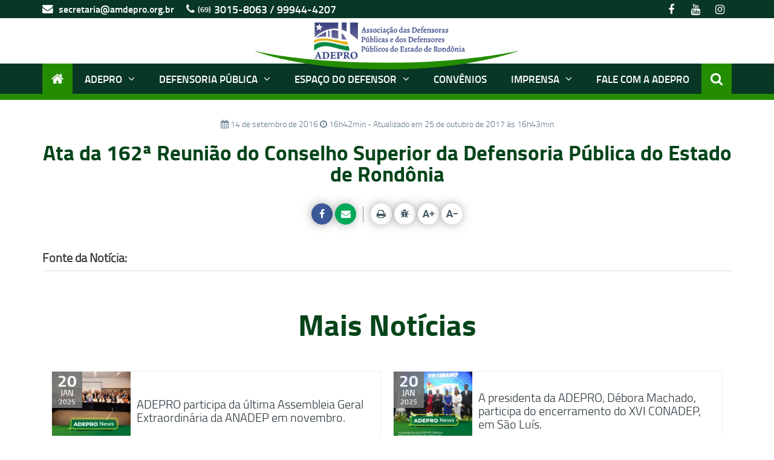

--- FILE ---
content_type: text/html; charset=UTF-8
request_url: https://adepro-ro.org.br/legislacao/ata-da-162a-reuniao-do-conselho-superior-da-defensoria-publica-do-estado-de-rondonia/
body_size: 83065
content:
<!doctype html>
<!--[if IE 7]>
<html class="ie ie7" lang="pt-BR">
<![endif]-->
<!--[if IE 8]>
<html class="ie ie8" lang="pt-BR">
<![endif]-->
<!--[if !(IE 7) | !(IE 8)  ]><!-->
<!--[if IE 9]>

<![endif]-->
<html lang="pt-BR"class="no-js">
<!--<![endif]-->
<head>
  <!--== Meta para modo de compatibilidade do IE. Precisa ser a primeira meta para que funcione corretamente ==-->
  <meta http-equiv="X-UA-Compatible" content="IE=Edge" />

  <!-- Meta para codificação de caracteres -->
  <meta charset="UTF-8">

  <!--== Meta para dispositivos móveis ==-->
  <meta name="viewport" content="width=device-width, initial-scale=1">

  <meta name="apple-mobile-web-app-capable" content="yes" />

  <!--== Metas para SEO ==-->
  <meta name='revised' content='28/03/2016' />
  <meta name='keywords' content='' />
  <meta name="robots" content="index, follow">
  <meta name='revisit-after' content='30 days' />
  <meta name="rating" content="general">
  <meta name="copyright" content="ADEPRO - 2026 - Todos os direitos reservados">
  <meta name="application-name" content="ADEPRO">

  <!--[if lt IE 9]>
  <script src="https://adepro-ro.org.br/gerenciador/data/themes/adepro/public/assets/vendor/js/html5.js"></script>
  <![endif]-->

  <link rel="apple-touch-icon" sizes="57x57" href="https://adepro-ro.org.br/gerenciador/data/themes/adepro/public/assets/images/favicon/apple-icon-57x57.png">
  <link rel="apple-touch-icon" sizes="60x60" href="https://adepro-ro.org.br/gerenciador/data/themes/adepro/public/assets/images/favicon/apple-icon-60x60.png">
  <link rel="apple-touch-icon" sizes="72x72" href="https://adepro-ro.org.br/gerenciador/data/themes/adepro/public/assets/images/favicon/apple-icon-72x72.png">
  <link rel="apple-touch-icon" sizes="76x76" href="https://adepro-ro.org.br/gerenciador/data/themes/adepro/public/assets/images/favicon/apple-icon-76x76.png">
  <link rel="apple-touch-icon" sizes="114x114" href="https://adepro-ro.org.br/gerenciador/data/themes/adepro/public/assets/images/favicon/apple-icon-114x114.png">
  <link rel="apple-touch-icon" sizes="120x120" href="https://adepro-ro.org.br/gerenciador/data/themes/adepro/public/assets/images/favicon/apple-icon-120x120.png">
  <link rel="apple-touch-icon" sizes="144x144" href="https://adepro-ro.org.br/gerenciador/data/themes/adepro/public/assets/images/favicon/apple-icon-144x144.png">
  <link rel="apple-touch-icon" sizes="152x152" href="https://adepro-ro.org.br/gerenciador/data/themes/adepro/public/assets/images/favicon/apple-icon-152x152.png">
  <link rel="apple-touch-icon" sizes="180x180" href="https://adepro-ro.org.br/gerenciador/data/themes/adepro/public/assets/images/favicon/apple-icon-180x180.png">
  <link rel="icon" type="image/png" sizes="192x192"  href="https://adepro-ro.org.br/gerenciador/data/themes/adepro/public/assets/images/favicon/android-icon-192x192.png">
  <link rel="icon" type="image/png" sizes="32x32" href="https://adepro-ro.org.br/gerenciador/data/themes/adepro/public/assets/images/favicon/favicon-32x32.png">
  <link rel="icon" type="image/png" sizes="96x96" href="https://adepro-ro.org.br/gerenciador/data/themes/adepro/public/assets/images/favicon/favicon-96x96.png">
  <link rel="icon" type="image/png" sizes="16x16" href="https://adepro-ro.org.br/gerenciador/data/themes/adepro/public/assets/images/favicon/favicon-16x16.png">
  <link rel="manifest" href="https://adepro-ro.org.br/gerenciador/data/themes/adepro/public/assets/images/favicon/manifest.json">
  <meta name="msapplication-TileColor" content="#ffffff">
  <meta name="msapplication-TileImage" content="/ms-icon-144x144.png">
  <meta name="theme-color" content="#00a858">

  <meta name='robots' content='index, follow, max-image-preview:large, max-snippet:-1, max-video-preview:-1' />

	<!-- This site is optimized with the Yoast SEO plugin v26.8 - https://yoast.com/product/yoast-seo-wordpress/ -->
	<title>Ata da 162ª Reunião do Conselho Superior da Defensoria Pública do Estado de Rondônia - ADEPRO</title>
	<link rel="canonical" href="https://adepro-ro.org.br/legislacao/ata-da-162a-reuniao-do-conselho-superior-da-defensoria-publica-do-estado-de-rondonia/" />
	<meta property="og:locale" content="pt_BR" />
	<meta property="og:type" content="article" />
	<meta property="og:title" content="Ata da 162ª Reunião do Conselho Superior da Defensoria Pública do Estado de Rondônia - ADEPRO" />
	<meta property="og:url" content="https://adepro-ro.org.br/legislacao/ata-da-162a-reuniao-do-conselho-superior-da-defensoria-publica-do-estado-de-rondonia/" />
	<meta property="og:site_name" content="ADEPRO" />
	<meta property="article:modified_time" content="2017-10-25T20:43:25+00:00" />
	<meta property="og:image" content="https://adepro-ro.org.br/gerenciador/data/uploads/2022/01/adepro.jpg" />
	<meta property="og:image:width" content="1200" />
	<meta property="og:image:height" content="630" />
	<meta property="og:image:type" content="image/jpeg" />
	<meta name="twitter:card" content="summary_large_image" />
	<script type="application/ld+json" class="yoast-schema-graph">{"@context":"https://schema.org","@graph":[{"@type":"WebPage","@id":"https://adepro-ro.org.br/legislacao/ata-da-162a-reuniao-do-conselho-superior-da-defensoria-publica-do-estado-de-rondonia/","url":"https://adepro-ro.org.br/legislacao/ata-da-162a-reuniao-do-conselho-superior-da-defensoria-publica-do-estado-de-rondonia/","name":"Ata da 162ª Reunião do Conselho Superior da Defensoria Pública do Estado de Rondônia - ADEPRO","isPartOf":{"@id":"https://adepro-ro.org.br/#website"},"datePublished":"2016-09-14T20:42:15+00:00","dateModified":"2017-10-25T20:43:25+00:00","breadcrumb":{"@id":"https://adepro-ro.org.br/legislacao/ata-da-162a-reuniao-do-conselho-superior-da-defensoria-publica-do-estado-de-rondonia/#breadcrumb"},"inLanguage":"pt-BR","potentialAction":[{"@type":"ReadAction","target":["https://adepro-ro.org.br/legislacao/ata-da-162a-reuniao-do-conselho-superior-da-defensoria-publica-do-estado-de-rondonia/"]}]},{"@type":"BreadcrumbList","@id":"https://adepro-ro.org.br/legislacao/ata-da-162a-reuniao-do-conselho-superior-da-defensoria-publica-do-estado-de-rondonia/#breadcrumb","itemListElement":[{"@type":"ListItem","position":1,"name":"Início","item":"https://adepro-ro.org.br/"},{"@type":"ListItem","position":2,"name":"Conselho Superior","item":"https://adepro-ro.org.br/legislacao/"},{"@type":"ListItem","position":3,"name":"Ata da 162ª Reunião do Conselho Superior da Defensoria Pública do Estado de Rondônia"}]},{"@type":"WebSite","@id":"https://adepro-ro.org.br/#website","url":"https://adepro-ro.org.br/","name":"ADEPRO","description":"Associação das Defensoras Públicas e Defensores Públicos do Estado de Rondônia","potentialAction":[{"@type":"SearchAction","target":{"@type":"EntryPoint","urlTemplate":"https://adepro-ro.org.br/?s={search_term_string}"},"query-input":{"@type":"PropertyValueSpecification","valueRequired":true,"valueName":"search_term_string"}}],"inLanguage":"pt-BR"}]}</script>
	<!-- / Yoast SEO plugin. -->


<link rel="alternate" title="oEmbed (JSON)" type="application/json+oembed" href="https://adepro-ro.org.br/wp-json/oembed/1.0/embed?url=https%3A%2F%2Fadepro-ro.org.br%2Flegislacao%2Fata-da-162a-reuniao-do-conselho-superior-da-defensoria-publica-do-estado-de-rondonia%2F" />
<link rel="alternate" title="oEmbed (XML)" type="text/xml+oembed" href="https://adepro-ro.org.br/wp-json/oembed/1.0/embed?url=https%3A%2F%2Fadepro-ro.org.br%2Flegislacao%2Fata-da-162a-reuniao-do-conselho-superior-da-defensoria-publica-do-estado-de-rondonia%2F&#038;format=xml" />
<style id='wp-img-auto-sizes-contain-inline-css' type='text/css'>
img:is([sizes=auto i],[sizes^="auto," i]){contain-intrinsic-size:3000px 1500px}
/*# sourceURL=wp-img-auto-sizes-contain-inline-css */
</style>
<style id='wp-emoji-styles-inline-css' type='text/css'>

	img.wp-smiley, img.emoji {
		display: inline !important;
		border: none !important;
		box-shadow: none !important;
		height: 1em !important;
		width: 1em !important;
		margin: 0 0.07em !important;
		vertical-align: -0.1em !important;
		background: none !important;
		padding: 0 !important;
	}
/*# sourceURL=wp-emoji-styles-inline-css */
</style>
<style id='wp-block-library-inline-css' type='text/css'>
:root{--wp-block-synced-color:#7a00df;--wp-block-synced-color--rgb:122,0,223;--wp-bound-block-color:var(--wp-block-synced-color);--wp-editor-canvas-background:#ddd;--wp-admin-theme-color:#007cba;--wp-admin-theme-color--rgb:0,124,186;--wp-admin-theme-color-darker-10:#006ba1;--wp-admin-theme-color-darker-10--rgb:0,107,160.5;--wp-admin-theme-color-darker-20:#005a87;--wp-admin-theme-color-darker-20--rgb:0,90,135;--wp-admin-border-width-focus:2px}@media (min-resolution:192dpi){:root{--wp-admin-border-width-focus:1.5px}}.wp-element-button{cursor:pointer}:root .has-very-light-gray-background-color{background-color:#eee}:root .has-very-dark-gray-background-color{background-color:#313131}:root .has-very-light-gray-color{color:#eee}:root .has-very-dark-gray-color{color:#313131}:root .has-vivid-green-cyan-to-vivid-cyan-blue-gradient-background{background:linear-gradient(135deg,#00d084,#0693e3)}:root .has-purple-crush-gradient-background{background:linear-gradient(135deg,#34e2e4,#4721fb 50%,#ab1dfe)}:root .has-hazy-dawn-gradient-background{background:linear-gradient(135deg,#faaca8,#dad0ec)}:root .has-subdued-olive-gradient-background{background:linear-gradient(135deg,#fafae1,#67a671)}:root .has-atomic-cream-gradient-background{background:linear-gradient(135deg,#fdd79a,#004a59)}:root .has-nightshade-gradient-background{background:linear-gradient(135deg,#330968,#31cdcf)}:root .has-midnight-gradient-background{background:linear-gradient(135deg,#020381,#2874fc)}:root{--wp--preset--font-size--normal:16px;--wp--preset--font-size--huge:42px}.has-regular-font-size{font-size:1em}.has-larger-font-size{font-size:2.625em}.has-normal-font-size{font-size:var(--wp--preset--font-size--normal)}.has-huge-font-size{font-size:var(--wp--preset--font-size--huge)}.has-text-align-center{text-align:center}.has-text-align-left{text-align:left}.has-text-align-right{text-align:right}.has-fit-text{white-space:nowrap!important}#end-resizable-editor-section{display:none}.aligncenter{clear:both}.items-justified-left{justify-content:flex-start}.items-justified-center{justify-content:center}.items-justified-right{justify-content:flex-end}.items-justified-space-between{justify-content:space-between}.screen-reader-text{border:0;clip-path:inset(50%);height:1px;margin:-1px;overflow:hidden;padding:0;position:absolute;width:1px;word-wrap:normal!important}.screen-reader-text:focus{background-color:#ddd;clip-path:none;color:#444;display:block;font-size:1em;height:auto;left:5px;line-height:normal;padding:15px 23px 14px;text-decoration:none;top:5px;width:auto;z-index:100000}html :where(.has-border-color){border-style:solid}html :where([style*=border-top-color]){border-top-style:solid}html :where([style*=border-right-color]){border-right-style:solid}html :where([style*=border-bottom-color]){border-bottom-style:solid}html :where([style*=border-left-color]){border-left-style:solid}html :where([style*=border-width]){border-style:solid}html :where([style*=border-top-width]){border-top-style:solid}html :where([style*=border-right-width]){border-right-style:solid}html :where([style*=border-bottom-width]){border-bottom-style:solid}html :where([style*=border-left-width]){border-left-style:solid}html :where(img[class*=wp-image-]){height:auto;max-width:100%}:where(figure){margin:0 0 1em}html :where(.is-position-sticky){--wp-admin--admin-bar--position-offset:var(--wp-admin--admin-bar--height,0px)}@media screen and (max-width:600px){html :where(.is-position-sticky){--wp-admin--admin-bar--position-offset:0px}}

/*# sourceURL=wp-block-library-inline-css */
</style><style id='global-styles-inline-css' type='text/css'>
:root{--wp--preset--aspect-ratio--square: 1;--wp--preset--aspect-ratio--4-3: 4/3;--wp--preset--aspect-ratio--3-4: 3/4;--wp--preset--aspect-ratio--3-2: 3/2;--wp--preset--aspect-ratio--2-3: 2/3;--wp--preset--aspect-ratio--16-9: 16/9;--wp--preset--aspect-ratio--9-16: 9/16;--wp--preset--color--black: #000000;--wp--preset--color--cyan-bluish-gray: #abb8c3;--wp--preset--color--white: #ffffff;--wp--preset--color--pale-pink: #f78da7;--wp--preset--color--vivid-red: #cf2e2e;--wp--preset--color--luminous-vivid-orange: #ff6900;--wp--preset--color--luminous-vivid-amber: #fcb900;--wp--preset--color--light-green-cyan: #7bdcb5;--wp--preset--color--vivid-green-cyan: #00d084;--wp--preset--color--pale-cyan-blue: #8ed1fc;--wp--preset--color--vivid-cyan-blue: #0693e3;--wp--preset--color--vivid-purple: #9b51e0;--wp--preset--gradient--vivid-cyan-blue-to-vivid-purple: linear-gradient(135deg,rgb(6,147,227) 0%,rgb(155,81,224) 100%);--wp--preset--gradient--light-green-cyan-to-vivid-green-cyan: linear-gradient(135deg,rgb(122,220,180) 0%,rgb(0,208,130) 100%);--wp--preset--gradient--luminous-vivid-amber-to-luminous-vivid-orange: linear-gradient(135deg,rgb(252,185,0) 0%,rgb(255,105,0) 100%);--wp--preset--gradient--luminous-vivid-orange-to-vivid-red: linear-gradient(135deg,rgb(255,105,0) 0%,rgb(207,46,46) 100%);--wp--preset--gradient--very-light-gray-to-cyan-bluish-gray: linear-gradient(135deg,rgb(238,238,238) 0%,rgb(169,184,195) 100%);--wp--preset--gradient--cool-to-warm-spectrum: linear-gradient(135deg,rgb(74,234,220) 0%,rgb(151,120,209) 20%,rgb(207,42,186) 40%,rgb(238,44,130) 60%,rgb(251,105,98) 80%,rgb(254,248,76) 100%);--wp--preset--gradient--blush-light-purple: linear-gradient(135deg,rgb(255,206,236) 0%,rgb(152,150,240) 100%);--wp--preset--gradient--blush-bordeaux: linear-gradient(135deg,rgb(254,205,165) 0%,rgb(254,45,45) 50%,rgb(107,0,62) 100%);--wp--preset--gradient--luminous-dusk: linear-gradient(135deg,rgb(255,203,112) 0%,rgb(199,81,192) 50%,rgb(65,88,208) 100%);--wp--preset--gradient--pale-ocean: linear-gradient(135deg,rgb(255,245,203) 0%,rgb(182,227,212) 50%,rgb(51,167,181) 100%);--wp--preset--gradient--electric-grass: linear-gradient(135deg,rgb(202,248,128) 0%,rgb(113,206,126) 100%);--wp--preset--gradient--midnight: linear-gradient(135deg,rgb(2,3,129) 0%,rgb(40,116,252) 100%);--wp--preset--font-size--small: 13px;--wp--preset--font-size--medium: 20px;--wp--preset--font-size--large: 36px;--wp--preset--font-size--x-large: 42px;--wp--preset--spacing--20: 0.44rem;--wp--preset--spacing--30: 0.67rem;--wp--preset--spacing--40: 1rem;--wp--preset--spacing--50: 1.5rem;--wp--preset--spacing--60: 2.25rem;--wp--preset--spacing--70: 3.38rem;--wp--preset--spacing--80: 5.06rem;--wp--preset--shadow--natural: 6px 6px 9px rgba(0, 0, 0, 0.2);--wp--preset--shadow--deep: 12px 12px 50px rgba(0, 0, 0, 0.4);--wp--preset--shadow--sharp: 6px 6px 0px rgba(0, 0, 0, 0.2);--wp--preset--shadow--outlined: 6px 6px 0px -3px rgb(255, 255, 255), 6px 6px rgb(0, 0, 0);--wp--preset--shadow--crisp: 6px 6px 0px rgb(0, 0, 0);}:where(.is-layout-flex){gap: 0.5em;}:where(.is-layout-grid){gap: 0.5em;}body .is-layout-flex{display: flex;}.is-layout-flex{flex-wrap: wrap;align-items: center;}.is-layout-flex > :is(*, div){margin: 0;}body .is-layout-grid{display: grid;}.is-layout-grid > :is(*, div){margin: 0;}:where(.wp-block-columns.is-layout-flex){gap: 2em;}:where(.wp-block-columns.is-layout-grid){gap: 2em;}:where(.wp-block-post-template.is-layout-flex){gap: 1.25em;}:where(.wp-block-post-template.is-layout-grid){gap: 1.25em;}.has-black-color{color: var(--wp--preset--color--black) !important;}.has-cyan-bluish-gray-color{color: var(--wp--preset--color--cyan-bluish-gray) !important;}.has-white-color{color: var(--wp--preset--color--white) !important;}.has-pale-pink-color{color: var(--wp--preset--color--pale-pink) !important;}.has-vivid-red-color{color: var(--wp--preset--color--vivid-red) !important;}.has-luminous-vivid-orange-color{color: var(--wp--preset--color--luminous-vivid-orange) !important;}.has-luminous-vivid-amber-color{color: var(--wp--preset--color--luminous-vivid-amber) !important;}.has-light-green-cyan-color{color: var(--wp--preset--color--light-green-cyan) !important;}.has-vivid-green-cyan-color{color: var(--wp--preset--color--vivid-green-cyan) !important;}.has-pale-cyan-blue-color{color: var(--wp--preset--color--pale-cyan-blue) !important;}.has-vivid-cyan-blue-color{color: var(--wp--preset--color--vivid-cyan-blue) !important;}.has-vivid-purple-color{color: var(--wp--preset--color--vivid-purple) !important;}.has-black-background-color{background-color: var(--wp--preset--color--black) !important;}.has-cyan-bluish-gray-background-color{background-color: var(--wp--preset--color--cyan-bluish-gray) !important;}.has-white-background-color{background-color: var(--wp--preset--color--white) !important;}.has-pale-pink-background-color{background-color: var(--wp--preset--color--pale-pink) !important;}.has-vivid-red-background-color{background-color: var(--wp--preset--color--vivid-red) !important;}.has-luminous-vivid-orange-background-color{background-color: var(--wp--preset--color--luminous-vivid-orange) !important;}.has-luminous-vivid-amber-background-color{background-color: var(--wp--preset--color--luminous-vivid-amber) !important;}.has-light-green-cyan-background-color{background-color: var(--wp--preset--color--light-green-cyan) !important;}.has-vivid-green-cyan-background-color{background-color: var(--wp--preset--color--vivid-green-cyan) !important;}.has-pale-cyan-blue-background-color{background-color: var(--wp--preset--color--pale-cyan-blue) !important;}.has-vivid-cyan-blue-background-color{background-color: var(--wp--preset--color--vivid-cyan-blue) !important;}.has-vivid-purple-background-color{background-color: var(--wp--preset--color--vivid-purple) !important;}.has-black-border-color{border-color: var(--wp--preset--color--black) !important;}.has-cyan-bluish-gray-border-color{border-color: var(--wp--preset--color--cyan-bluish-gray) !important;}.has-white-border-color{border-color: var(--wp--preset--color--white) !important;}.has-pale-pink-border-color{border-color: var(--wp--preset--color--pale-pink) !important;}.has-vivid-red-border-color{border-color: var(--wp--preset--color--vivid-red) !important;}.has-luminous-vivid-orange-border-color{border-color: var(--wp--preset--color--luminous-vivid-orange) !important;}.has-luminous-vivid-amber-border-color{border-color: var(--wp--preset--color--luminous-vivid-amber) !important;}.has-light-green-cyan-border-color{border-color: var(--wp--preset--color--light-green-cyan) !important;}.has-vivid-green-cyan-border-color{border-color: var(--wp--preset--color--vivid-green-cyan) !important;}.has-pale-cyan-blue-border-color{border-color: var(--wp--preset--color--pale-cyan-blue) !important;}.has-vivid-cyan-blue-border-color{border-color: var(--wp--preset--color--vivid-cyan-blue) !important;}.has-vivid-purple-border-color{border-color: var(--wp--preset--color--vivid-purple) !important;}.has-vivid-cyan-blue-to-vivid-purple-gradient-background{background: var(--wp--preset--gradient--vivid-cyan-blue-to-vivid-purple) !important;}.has-light-green-cyan-to-vivid-green-cyan-gradient-background{background: var(--wp--preset--gradient--light-green-cyan-to-vivid-green-cyan) !important;}.has-luminous-vivid-amber-to-luminous-vivid-orange-gradient-background{background: var(--wp--preset--gradient--luminous-vivid-amber-to-luminous-vivid-orange) !important;}.has-luminous-vivid-orange-to-vivid-red-gradient-background{background: var(--wp--preset--gradient--luminous-vivid-orange-to-vivid-red) !important;}.has-very-light-gray-to-cyan-bluish-gray-gradient-background{background: var(--wp--preset--gradient--very-light-gray-to-cyan-bluish-gray) !important;}.has-cool-to-warm-spectrum-gradient-background{background: var(--wp--preset--gradient--cool-to-warm-spectrum) !important;}.has-blush-light-purple-gradient-background{background: var(--wp--preset--gradient--blush-light-purple) !important;}.has-blush-bordeaux-gradient-background{background: var(--wp--preset--gradient--blush-bordeaux) !important;}.has-luminous-dusk-gradient-background{background: var(--wp--preset--gradient--luminous-dusk) !important;}.has-pale-ocean-gradient-background{background: var(--wp--preset--gradient--pale-ocean) !important;}.has-electric-grass-gradient-background{background: var(--wp--preset--gradient--electric-grass) !important;}.has-midnight-gradient-background{background: var(--wp--preset--gradient--midnight) !important;}.has-small-font-size{font-size: var(--wp--preset--font-size--small) !important;}.has-medium-font-size{font-size: var(--wp--preset--font-size--medium) !important;}.has-large-font-size{font-size: var(--wp--preset--font-size--large) !important;}.has-x-large-font-size{font-size: var(--wp--preset--font-size--x-large) !important;}
/*# sourceURL=global-styles-inline-css */
</style>

<style id='classic-theme-styles-inline-css' type='text/css'>
/*! This file is auto-generated */
.wp-block-button__link{color:#fff;background-color:#32373c;border-radius:9999px;box-shadow:none;text-decoration:none;padding:calc(.667em + 2px) calc(1.333em + 2px);font-size:1.125em}.wp-block-file__button{background:#32373c;color:#fff;text-decoration:none}
/*# sourceURL=/wp-includes/css/classic-themes.min.css */
</style>
<link rel='stylesheet' id='tab-shortcode-css' href='https://adepro-ro.org.br/gerenciador/data/plugins/tabs-shortcode/tab.min.css?ver=6.9' type='text/css' media='all' />
<link rel='stylesheet' id='font-awesome-css-css' href='https://adepro-ro.org.br/gerenciador/data/themes/adepro/public/assets/css/../vendors/css/font-awesome.css?ver=1638458879' type='text/css' media='all' />
<link rel='stylesheet' id='bootstrapCSS-css' href='https://adepro-ro.org.br/gerenciador/data/themes/adepro/public/assets/css/../vendors/css/bootstrap.min.css?ver=1638458879' type='text/css' media='all' />
<link rel='stylesheet' id='layoutCSS-css' href='https://adepro-ro.org.br/gerenciador/data/themes/adepro/public/assets/css/layout.min.css?ver=1638458879' type='text/css' media='all' />
<link rel='stylesheet' id='appCSS-css' href='https://adepro-ro.org.br/gerenciador/data/themes/adepro/public/assets/css/app.min.css?ver=1638458879' type='text/css' media='all' />
<link rel='stylesheet' id='sweetAlert-css' href='https://adepro-ro.org.br/gerenciador/data/themes/adepro/public/assets/css/../vendors/sweet/css/sweetalert.css?ver=1638458879' type='text/css' media='all' />
<link rel='stylesheet' id='amdeproV2-css' href='https://adepro-ro.org.br/gerenciador/data/themes/adepro/public/assets/css/../../../amdepro-v2/public/assets/css/amdepro-v2.min.css?ver=1638458879' type='text/css' media='all' />
<link rel='stylesheet' id='swiperCSS-css' href='https://adepro-ro.org.br/gerenciador/data/themes/adepro/public/assets/css/../vendors/css/swiper/swiper.min.css?ver=1638458879' type='text/css' media='all' />
<link rel='stylesheet' id='lightGalleryCSS-css' href='https://adepro-ro.org.br/gerenciador/data/themes/adepro/public/assets/css/../vendors/lightgallery/css/lightgallery.min.css?ver=1638458879' type='text/css' media='all' />
<script type="text/javascript" src="https://adepro-ro.org.br/gerenciador/data/themes/adepro/public/assets/js/../vendors/js/modernizr.custom.js?ver=1638458879" id="modernizr-js-js"></script>
<script type="text/javascript" src="https://adepro-ro.org.br/gerenciador/data/themes/adepro/public/assets/js/../vendors/js/jquery-2.0.3.min.js?ver=1638458879" id="jquery-2-0-js"></script>
<link rel="https://api.w.org/" href="https://adepro-ro.org.br/wp-json/" /><link rel='shortlink' href='https://adepro-ro.org.br/?p=3766' />
</head>
<body class="wp-singular legislacao_cpt-template-default single single-legislacao_cpt postid-3766 wp-theme-adepro">

<div id="fb-root"></div>

<script>
  setTimeout(function() {
    window.fbAsyncInit = function() {
      FB.init({
        appId      : '299927047036850',
        xfbml      : true,
        version    : 'v2.7'
      });
    };

    (function(d, s, id){
      var js, fjs = d.getElementsByTagName(s)[0];
      if (d.getElementById(id)) {return;}
      js = d.createElement(s); js.id = id;
      js.src = "//connect.facebook.net/pt_BR/sdk.js";
      fjs.parentNode.insertBefore(js, fjs);
    }(document, 'script', 'facebook-jssdk'));
  }, 8000);
</script>

<header>

  <!-- HEADER MOBILE -->
  <div class="container mobile-header-container">
    <div class="row">
      <nav class="header-mobile">
        <div class="container">
          <div class="row flex-justify-sb">
            <div class="header-mobile__logo">
              <h1>
                <a href="https://adepro-ro.org.br">
                  <!-- <img class="img-responsive" src="https://amdepro.org.br/gerenciador/data/uploads/2017/11/logos-amdepro-e-15-anos-novembro-azul.png" alt=""> -->
                  <!--          <img class="img-responsive" src="https://amdepro.org.br/gerenciador/data/uploads/2017/10/logo-amdepro-outubro-rosa.png" alt="">-->
                  <img class="img-responsive" src="https://adepro-ro.org.br/gerenciador/data/uploads/2021/09/logo-amdepro.png" style="width: 100px;" alt="">
                  <!--          <img class="img-responsive" src="https://amdepro.org.br/gerenciador/data/uploads/2017/12/amdepro-natal-1.png" alt="">-->
                </a>
              </h1>
            </div>
            <!--== /.header-mobile__logo ==-->

            <div class="header-mobile__menu js-open-menu">
              <i class="fa fa-bars"></i>
              <span>Menu</span>
            </div>
            <!--== /.header-mobile__menu ==-->
          </div>
        </div>

      </nav>
    </div>
  </div>
  <!-- END HEADER MOBILE -->

  <!-- HEADER DESKTOP -->

  <div class="header-inset-v2 hidden-xs hidden-sm">
    <section class="bar-info-social-container">

      <div class="container">

        <div class="bar-info-social flex-justify-sb">
          <ul class="bar-info-social__info flex-justify-sb">
            <li class="mail flex-column-sb-ac">
              <a href="mailto:secretaria@amdepro.org.br">
                <i class="fa fa-envelope"></i>
                secretaria@amdepro.org.br
              </a>
            </li>
            <li class="phone">
              <a href="#" class="flex-justify-sb">
                <i class="fa fa-phone"></i>
                <small>(69)</small> <strong>3015-8063 / 99944-4207</strong>
              </a>
            </li>
          </ul>
          <!--== .bar-info-social__info ==-->

          <ul class="bar-info-social__social flex">
            <li><a href="https://www.facebook.com/amdepro/" target="_blank"><i class="fa fa-facebook"></i></a></li>
            <li><a href="https://www.youtube.com/channel/UC7UfSdRzpA7HEmS2a6lqkYw" target="_blank"><i class="fa fa-youtube"></i></a></li>
            <li><a href="https://www.instagram.com/amdepro/" target="_blank"><i class="fa fa-instagram"></i></a></li>
          </ul>
          <!--== .bar-info-social__social ==-->
        </div>
        <!--== .bar-info-social ==-->

      </div>
      <!--== .container ==-->

    </section>
    <!--== .bar-info-social-container ==-->


    <section class="logo-header-v2">
      <a href="https://adepro-ro.org.br">
        <img src="https://adepro-ro.org.br/gerenciador/data/uploads/2021/09/logo-adepro-site.png" alt="ADEPRO">
      </a>
    </section>
    <!--== .logo-header-v2 ==-->


    <nav class="navbar navbar-default">

      <div class="container">

        <div class="container-nav container-nav-desktop flex-justify-sb">

          <ul class="home flex-justify-sb">
            <li>
              <a href="https://adepro-ro.org.br">
                <i class="fa fa-home"></i>
                <img src="https://adepro-ro.org.br/gerenciador/data/uploads/2021/09/logo-adepro-branca.png" style="width: 75px; height: auto !important;" class="logo-scroll-menu hidden img-responsive" alt="">
              </a>
            </li>
          </ul>

          <ul id="menu-menu-principal" class="menu-desktop flex-justify-sb"><li id="menu-item-2918" class="menu-item menu-item-type-post_type menu-item-object-page menu-item-has-children menu-item-2918"><a href="https://adepro-ro.org.br/adepro/">ADEPRO  <i class="fa fa-angle-down" aria-hidden="true"></i></a>
<ul class="sub-menu">
	<li id="menu-item-13419" class="menu-item menu-item-type-post_type menu-item-object-post menu-item-13419"><a href="https://adepro-ro.org.br/relatorio-de-gestao-adepro-bienios-2021-2023-e-2023-2025/">Relatório de Gestão ADEPRO | Biênios 2021/2023 e 2023/2025</a></li>
	<li id="menu-item-2952" class="titulo-bloco-menu menu-item menu-item-type-custom menu-item-object-custom menu-item-2952"><a href="#">ADEPRO</a></li>
	<li id="menu-item-2925" class="menu-item menu-item-type-post_type menu-item-object-page menu-item-2925"><a href="https://adepro-ro.org.br/adepro/historia/">História  <i class="fa fa-angle-right" aria-hidden="true"></i></a></li>
	<li id="menu-item-2924" class="menu-item menu-item-type-post_type menu-item-object-page menu-item-2924"><a href="https://adepro-ro.org.br/adepro/ex-presidentes/">Galeria dos Presidentes  <i class="fa fa-angle-right" aria-hidden="true"></i></a></li>
	<li id="menu-item-2921" class="menu-item menu-item-type-post_type menu-item-object-page menu-item-2921"><a href="https://adepro-ro.org.br/adepro/composicao-atual/">Composição Atual  <i class="fa fa-angle-right" aria-hidden="true"></i></a></li>
	<li id="menu-item-2923" class="menu-item menu-item-type-post_type menu-item-object-page menu-item-2923"><a href="https://adepro-ro.org.br/adepro/estatuto/">Estatuto  <i class="fa fa-angle-right" aria-hidden="true"></i></a></li>
	<li id="menu-item-2926" class="menu-item menu-item-type-post_type menu-item-object-page menu-item-2926"><a href="https://adepro-ro.org.br/adepro/links-uteis/">Links Úteis  <i class="fa fa-angle-right" aria-hidden="true"></i></a></li>
	<li id="menu-item-13230" class="menu-item menu-item-type-post_type menu-item-object-post menu-item-13230"><a href="https://adepro-ro.org.br/?p=13226">Resultado Eleições 2023</a></li>
</ul>
</li>
<li id="menu-item-2929" class="menu-item menu-item-type-post_type menu-item-object-page menu-item-has-children menu-item-2929"><a href="https://adepro-ro.org.br/defensoria/">Defensoria Pública  <i class="fa fa-angle-down" aria-hidden="true"></i></a>
<ul class="sub-menu">
	<li id="menu-item-2953" class="titulo-bloco-menu menu-item menu-item-type-custom menu-item-object-custom menu-item-2953"><a href="#">Defensoria Pública</a></li>
	<li id="menu-item-3806" class="menu-item menu-item-type-post_type menu-item-object-page menu-item-3806"><a href="https://adepro-ro.org.br/defensoria/historia-da-defensoria/">História  <i class="fa fa-angle-right" aria-hidden="true"></i></a></li>
	<li id="menu-item-2931" class="menu-item menu-item-type-post_type menu-item-object-page menu-item-2931"><a href="https://adepro-ro.org.br/defensoria/defensoria-em-rondonia/">Defensoria em Rondônia  <i class="fa fa-angle-right" aria-hidden="true"></i></a></li>
	<li id="menu-item-2932" class="menu-item menu-item-type-post_type menu-item-object-page menu-item-2932"><a href="https://adepro-ro.org.br/defensoria/conselho-superior/">Conselho Superior <i class="fa fa-angle-right" aria-hidden="true"></i></a></li>
	<li id="menu-item-4353" class="menu-item menu-item-type-post_type menu-item-object-page menu-item-4353"><a href="https://adepro-ro.org.br/corregedoria-geral/">Corregedoria Geral <i class="fa fa-angle-right" aria-hidden="true"></i></a></li>
	<li id="menu-item-2930" class="menu-item menu-item-type-post_type menu-item-object-page menu-item-2930"><a href="https://adepro-ro.org.br/defensoria/defensoria-em-numeros/">Defensoria em números  <i class="fa fa-angle-right" aria-hidden="true"></i></a></li>
	<li id="menu-item-4284" class="menu-item menu-item-type-custom menu-item-object-custom menu-item-4284"><a target="_blank" href="http://www.defensoria.ro.def.br/site/index.php">Site da DPE  <i class="fa fa-angle-right" aria-hidden="true"></i></a></li>
</ul>
</li>
<li id="menu-item-2934" class="menu-item menu-item-type-post_type menu-item-object-page menu-item-has-children menu-item-2934"><a href="https://adepro-ro.org.br/espaco-do-defensor/">Espaço do Defensor  <i class="fa fa-angle-down" aria-hidden="true"></i></a>
<ul class="sub-menu">
	<li id="menu-item-2954" class="titulo-bloco-menu menu-item menu-item-type-custom menu-item-object-custom menu-item-2954"><a href="#">Espaço do Defensor</a></li>
	<li id="menu-item-2936" class="menu-item menu-item-type-post_type menu-item-object-page menu-item-2936"><a href="https://adepro-ro.org.br/espaco-do-defensor/defensores/">Defensores Públicos  <i class="fa fa-angle-right" aria-hidden="true"></i></a></li>
	<li id="menu-item-2935" class="menu-item menu-item-type-post_type menu-item-object-page menu-item-2935"><a href="https://adepro-ro.org.br/espaco-do-defensor/aniversariantes/">Aniversariantes  <i class="fa fa-angle-right" aria-hidden="true"></i></a></li>
	<li id="menu-item-2937" class="menu-item menu-item-type-post_type menu-item-object-page menu-item-2937"><a href="https://adepro-ro.org.br/espaco-do-defensor/lista-de-antiguidades/">Lista de Antiguidade  <i class="fa fa-angle-right" aria-hidden="true"></i></a></li>
	<li id="menu-item-4803" class="menu-item menu-item-type-custom menu-item-object-custom menu-item-4803"><a target="_blank" href="https://adepro-ro.org.br/acesso-restrito/login/">Área Restrita <i class="fa fa-angle-right" aria-hidden="true"></i></a></li>
	<li id="menu-item-13042" class="menu-item menu-item-type-custom menu-item-object-custom menu-item-13042"><a target="_blank" href="https://online.fliphtml5.com/qejth/mmkx/#p=4">Revista ADEPRO <i class="fa fa-angle-right" aria-hidden="true"></i></a></li>
	<li id="menu-item-13105" class="menu-item menu-item-type-custom menu-item-object-custom menu-item-13105"><a href="https://adepro-ro.org.br/gerenciador/data/uploads/2023/05/NOTA-DE-DESAGRAVO-1.pdf">Nota de Desagravo</a></li>
	<li id="menu-item-13235" class="menu-item menu-item-type-post_type menu-item-object-post menu-item-13235"><a href="https://adepro-ro.org.br/?p=13232">Edital de Convocação SET</a></li>
	<li id="menu-item-13411" class="menu-item menu-item-type-post_type menu-item-object-post menu-item-13411"><a href="https://adepro-ro.org.br/edital-de-homologacao-de-inscricao/">Edital de homologação de Inscrição</a></li>
	<li id="menu-item-13414" class="menu-item menu-item-type-post_type menu-item-object-post menu-item-13414"><a href="https://adepro-ro.org.br/edital-de-homologacao-de-inscricao-2/">Edital de Homologação de Inscrição 2</a></li>
</ul>
</li>
<li id="menu-item-2940" class="menu-item menu-item-type-post_type menu-item-object-page menu-item-2940"><a href="https://adepro-ro.org.br/convenios/"><strong>Convênios</strong></a></li>
<li id="menu-item-2941" class="menu-item menu-item-type-post_type menu-item-object-page menu-item-has-children menu-item-2941"><a href="https://adepro-ro.org.br/imprensa/">Imprensa  <i class="fa fa-angle-down" aria-hidden="true"></i></a>
<ul class="sub-menu">
	<li id="menu-item-2955" class="titulo-bloco-menu menu-item menu-item-type-custom menu-item-object-custom menu-item-2955"><a href="#">Imprensa</a></li>
	<li id="menu-item-2944" class="menu-item menu-item-type-post_type menu-item-object-page menu-item-2944"><a href="https://adepro-ro.org.br/imprensa/noticias/">Notícias  <i class="fa fa-angle-right" aria-hidden="true"></i></a></li>
	<li id="menu-item-2943" class="menu-item menu-item-type-post_type menu-item-object-page menu-item-2943"><a href="https://adepro-ro.org.br/imprensa/fotos/">Galeria de Fotos  <i class="fa fa-angle-right" aria-hidden="true"></i></a></li>
	<li id="menu-item-2945" class="menu-item menu-item-type-post_type menu-item-object-page menu-item-2945"><a href="https://adepro-ro.org.br/imprensa/videos/">Vídeos  <i class="fa fa-angle-right" aria-hidden="true"></i></a></li>
</ul>
</li>
<li id="menu-item-6577" class="menu-item menu-item-type-post_type menu-item-object-page menu-item-6577"><a href="https://adepro-ro.org.br/central-de-atendimento/fale-com-a-adepro/">Fale com a ADEPRO</a></li>
</ul>
          <ul class="search flex-justify-sb">
            <li>
              <a class="js-open-search" href="#">
                <i class="fa fa-search"></i>
              </a>
            </li>
          </ul>

          <div class="search-v2-container">
            
<form action="https://adepro-ro.org.br/">
  <div class="form-group">
    <div class="input-field">
      <i class="fa fa-search" aria-hidden="true"></i>
      <input id="s" name="s" type="text" value="">
      <label for="s" class="">Busca</label>
    </div>
    <!--== /.name input-field ==-->
  </div>
  <!--== /.form-group ==-->
  
  <button class="btn-submit" type="submit">
    Buscar
  </button>
</form>
          </div>
          
        </div>
        <!--== .container-nav ==-->

      </div>
      <!-- /.container -->

    </nav>

    <!-- END HEADER DESKTOP -->
  </div>

</header>

<div class="offset-header-mobile"></div>

<div class="menu-mobile">

  <div class="container">
    <div class="row">
      <div class="menu-mobile__header">

        <div class="logo-menu-mobile">
          <img src="https://adepro-ro.org.br/gerenciador/data/uploads/2021/09/logo-adepro-branca.png" style="width: 100px;" class="logo-scroll-menu img-responsive" alt="">
        </div>

        <div class="menu-mobile__close">
          <div class="js-close-menu close-button">
            <i class="fa fa-times"></i>
          </div>
        </div>
        <!--== /.menu-mobile ==-->
      </div>


      <div class="menu-mobile__busca">
        
<form action="https://adepro-ro.org.br/">
  <div class="form-group">
    <div class="input-field">
      <i class="fa fa-search" aria-hidden="true"></i>
      <input id="s" name="s" type="text" value="">
      <label for="s" class="">Busca</label>
    </div>
    <!--== /.name input-field ==-->
  </div>
  <!--== /.form-group ==-->
  
  <button class="btn-submit" type="submit">
    Buscar
  </button>
</form>
      </div>
      <!--== /.menu-mobile__busca ==-->
      <!--== /.menu-mobile__header ==-->

      <div class="menu-mobile__navegacao">
        <ul id="menu-menu-principal-1" class="navegacao-mobile"><li class="menu-item menu-item-type-post_type menu-item-object-page menu-item-has-children menu-item-2918"><a href="https://adepro-ro.org.br/adepro/">ADEPRO  <i class="fa fa-angle-down" aria-hidden="true"></i></a>
<ul class="sub-menu">
	<li class="menu-item menu-item-type-post_type menu-item-object-post menu-item-13419"><a href="https://adepro-ro.org.br/relatorio-de-gestao-adepro-bienios-2021-2023-e-2023-2025/">Relatório de Gestão ADEPRO | Biênios 2021/2023 e 2023/2025</a></li>
	<li class="titulo-bloco-menu menu-item menu-item-type-custom menu-item-object-custom menu-item-2952"><a href="#">ADEPRO</a></li>
	<li class="menu-item menu-item-type-post_type menu-item-object-page menu-item-2925"><a href="https://adepro-ro.org.br/adepro/historia/">História  <i class="fa fa-angle-right" aria-hidden="true"></i></a></li>
	<li class="menu-item menu-item-type-post_type menu-item-object-page menu-item-2924"><a href="https://adepro-ro.org.br/adepro/ex-presidentes/">Galeria dos Presidentes  <i class="fa fa-angle-right" aria-hidden="true"></i></a></li>
	<li class="menu-item menu-item-type-post_type menu-item-object-page menu-item-2921"><a href="https://adepro-ro.org.br/adepro/composicao-atual/">Composição Atual  <i class="fa fa-angle-right" aria-hidden="true"></i></a></li>
	<li class="menu-item menu-item-type-post_type menu-item-object-page menu-item-2923"><a href="https://adepro-ro.org.br/adepro/estatuto/">Estatuto  <i class="fa fa-angle-right" aria-hidden="true"></i></a></li>
	<li class="menu-item menu-item-type-post_type menu-item-object-page menu-item-2926"><a href="https://adepro-ro.org.br/adepro/links-uteis/">Links Úteis  <i class="fa fa-angle-right" aria-hidden="true"></i></a></li>
	<li class="menu-item menu-item-type-post_type menu-item-object-post menu-item-13230"><a href="https://adepro-ro.org.br/?p=13226">Resultado Eleições 2023</a></li>
</ul>
</li>
<li class="menu-item menu-item-type-post_type menu-item-object-page menu-item-has-children menu-item-2929"><a href="https://adepro-ro.org.br/defensoria/">Defensoria Pública  <i class="fa fa-angle-down" aria-hidden="true"></i></a>
<ul class="sub-menu">
	<li class="titulo-bloco-menu menu-item menu-item-type-custom menu-item-object-custom menu-item-2953"><a href="#">Defensoria Pública</a></li>
	<li class="menu-item menu-item-type-post_type menu-item-object-page menu-item-3806"><a href="https://adepro-ro.org.br/defensoria/historia-da-defensoria/">História  <i class="fa fa-angle-right" aria-hidden="true"></i></a></li>
	<li class="menu-item menu-item-type-post_type menu-item-object-page menu-item-2931"><a href="https://adepro-ro.org.br/defensoria/defensoria-em-rondonia/">Defensoria em Rondônia  <i class="fa fa-angle-right" aria-hidden="true"></i></a></li>
	<li class="menu-item menu-item-type-post_type menu-item-object-page menu-item-2932"><a href="https://adepro-ro.org.br/defensoria/conselho-superior/">Conselho Superior <i class="fa fa-angle-right" aria-hidden="true"></i></a></li>
	<li class="menu-item menu-item-type-post_type menu-item-object-page menu-item-4353"><a href="https://adepro-ro.org.br/corregedoria-geral/">Corregedoria Geral <i class="fa fa-angle-right" aria-hidden="true"></i></a></li>
	<li class="menu-item menu-item-type-post_type menu-item-object-page menu-item-2930"><a href="https://adepro-ro.org.br/defensoria/defensoria-em-numeros/">Defensoria em números  <i class="fa fa-angle-right" aria-hidden="true"></i></a></li>
	<li class="menu-item menu-item-type-custom menu-item-object-custom menu-item-4284"><a target="_blank" href="http://www.defensoria.ro.def.br/site/index.php">Site da DPE  <i class="fa fa-angle-right" aria-hidden="true"></i></a></li>
</ul>
</li>
<li class="menu-item menu-item-type-post_type menu-item-object-page menu-item-has-children menu-item-2934"><a href="https://adepro-ro.org.br/espaco-do-defensor/">Espaço do Defensor  <i class="fa fa-angle-down" aria-hidden="true"></i></a>
<ul class="sub-menu">
	<li class="titulo-bloco-menu menu-item menu-item-type-custom menu-item-object-custom menu-item-2954"><a href="#">Espaço do Defensor</a></li>
	<li class="menu-item menu-item-type-post_type menu-item-object-page menu-item-2936"><a href="https://adepro-ro.org.br/espaco-do-defensor/defensores/">Defensores Públicos  <i class="fa fa-angle-right" aria-hidden="true"></i></a></li>
	<li class="menu-item menu-item-type-post_type menu-item-object-page menu-item-2935"><a href="https://adepro-ro.org.br/espaco-do-defensor/aniversariantes/">Aniversariantes  <i class="fa fa-angle-right" aria-hidden="true"></i></a></li>
	<li class="menu-item menu-item-type-post_type menu-item-object-page menu-item-2937"><a href="https://adepro-ro.org.br/espaco-do-defensor/lista-de-antiguidades/">Lista de Antiguidade  <i class="fa fa-angle-right" aria-hidden="true"></i></a></li>
	<li class="menu-item menu-item-type-custom menu-item-object-custom menu-item-4803"><a target="_blank" href="https://adepro-ro.org.br/acesso-restrito/login/">Área Restrita <i class="fa fa-angle-right" aria-hidden="true"></i></a></li>
	<li class="menu-item menu-item-type-custom menu-item-object-custom menu-item-13042"><a target="_blank" href="https://online.fliphtml5.com/qejth/mmkx/#p=4">Revista ADEPRO <i class="fa fa-angle-right" aria-hidden="true"></i></a></li>
	<li class="menu-item menu-item-type-custom menu-item-object-custom menu-item-13105"><a href="https://adepro-ro.org.br/gerenciador/data/uploads/2023/05/NOTA-DE-DESAGRAVO-1.pdf">Nota de Desagravo</a></li>
	<li class="menu-item menu-item-type-post_type menu-item-object-post menu-item-13235"><a href="https://adepro-ro.org.br/?p=13232">Edital de Convocação SET</a></li>
	<li class="menu-item menu-item-type-post_type menu-item-object-post menu-item-13411"><a href="https://adepro-ro.org.br/edital-de-homologacao-de-inscricao/">Edital de homologação de Inscrição</a></li>
	<li class="menu-item menu-item-type-post_type menu-item-object-post menu-item-13414"><a href="https://adepro-ro.org.br/edital-de-homologacao-de-inscricao-2/">Edital de Homologação de Inscrição 2</a></li>
</ul>
</li>
<li class="menu-item menu-item-type-post_type menu-item-object-page menu-item-2940"><a href="https://adepro-ro.org.br/convenios/"><strong>Convênios</strong></a></li>
<li class="menu-item menu-item-type-post_type menu-item-object-page menu-item-has-children menu-item-2941"><a href="https://adepro-ro.org.br/imprensa/">Imprensa  <i class="fa fa-angle-down" aria-hidden="true"></i></a>
<ul class="sub-menu">
	<li class="titulo-bloco-menu menu-item menu-item-type-custom menu-item-object-custom menu-item-2955"><a href="#">Imprensa</a></li>
	<li class="menu-item menu-item-type-post_type menu-item-object-page menu-item-2944"><a href="https://adepro-ro.org.br/imprensa/noticias/">Notícias  <i class="fa fa-angle-right" aria-hidden="true"></i></a></li>
	<li class="menu-item menu-item-type-post_type menu-item-object-page menu-item-2943"><a href="https://adepro-ro.org.br/imprensa/fotos/">Galeria de Fotos  <i class="fa fa-angle-right" aria-hidden="true"></i></a></li>
	<li class="menu-item menu-item-type-post_type menu-item-object-page menu-item-2945"><a href="https://adepro-ro.org.br/imprensa/videos/">Vídeos  <i class="fa fa-angle-right" aria-hidden="true"></i></a></li>
</ul>
</li>
<li class="menu-item menu-item-type-post_type menu-item-object-page menu-item-6577"><a href="https://adepro-ro.org.br/central-de-atendimento/fale-com-a-adepro/">Fale com a ADEPRO</a></li>
</ul>      </div>
      <!--== /.menu-mobile__navegacao ==-->
    </div>
  </div>
</div>
<!--== /.menu-mobile ==-->

<div class="page-wrap">
  
<div class="page-content container-fluid">
  <article class="container single-news">
    <header class="the-title">
      <div class="data-time">
        <span class="fa fa-calendar" aria-hidden="true"></span>
        14 de setembro de 2016        <span class="fa fa-clock-o" aria-hidden="true"></span>
        16h42min -
        Atualizado em 25 de outubro        de 2017        às 16h43min
      </div>
      <h2>Ata da 162ª Reunião do Conselho Superior da Defensoria Pública do Estado de Rondônia</h2>

      <div class="tools-bar-single">
  <ul class="tools-bar-single__compartilhamento">
    <li
      class="facebook share-facebook"
      data-title="Ata da 162ª Reunião do Conselho Superior da Defensoria Pública do Estado de Rondônia"
      data-img=""
      data-url="https://adepro-ro.org.br/legislacao/ata-da-162a-reuniao-do-conselho-superior-da-defensoria-publica-do-estado-de-rondonia/"
      data-resumo=""
    >
      <i class="fa fa-facebook"></i>
    </li>
    <li class="compartilhar-amigo">
      <a href="#enviar-amigo" data-toggle="modal">
        <i class="fa fa-envelope"></i>
      </a>
    </li>
    <li class="whatapp hidden-md hidden-lg">
      <a href="whatsapp://send?text=Ata da 162ª Reunião do Conselho Superior da Defensoria Pública do Estado de Rondônia - https://adepro-ro.org.br/legislacao/ata-da-162a-reuniao-do-conselho-superior-da-defensoria-publica-do-estado-de-rondonia/">
        <i class="fa fa-whatsapp"></i>
      </a>
    </li>
  </ul>

  <ul class="tools-bar-single__funcoes">
          <li class="impressao">
        <i class="fa fa-print"></i>
      </li>
        <li class="relatar-erro">
      <a href="#modal-relatar-erro" data-toggle="modal">
        <i class="fa fa-bug" aria-hidden="true"></i>
      </a>
    </li>
    <li class="aumentar-fonte">
      <span>A+</span>
    </li>
    <li class="diminuir-fonte">
      <span>A-</span>
    </li>
  </ul>
</div>
<!--== /.tools-bar-single ==-->

    </header>
    <div class="the-content">
                        <div class="justify">
                      </div>
          
          <div class="content__fonte-noticia" style="margin-top: 30px;">
            <p>
              <strong>Fonte da Notícia:</strong>
              <span></span>
            </p>
          </div>
          
                  </div>
    <!--== /.the_content ==-->
  </article>
  <!--== /.container single-news ==-->

  
  <div class="container">
    <div class="col-md-12 more-news">
      <h2>Mais Notícias</h2>
  
  
      <div class="list-news col-md-12">
                          <a href="https://adepro-ro.org.br/adepro-news-5/" class="news-box flex-justify-sb">
            <div class="time-new">
              <strong>20</strong>
              <span>jan</span>
              <small>2025</small>
            </div>
        
                    
                            <div class="news-image">
                  <img width="150" height="150" src="https://adepro-ro.org.br/gerenciador/data/uploads/2025/01/ccc13f23-bbfd-72b6-6b79-eeb803b7293f-150x150.png" class="img-responsive wp-post-image" alt="" decoding="async" loading="lazy" srcset="https://adepro-ro.org.br/gerenciador/data/uploads/2025/01/ccc13f23-bbfd-72b6-6b79-eeb803b7293f-150x150.png 150w, https://adepro-ro.org.br/gerenciador/data/uploads/2025/01/ccc13f23-bbfd-72b6-6b79-eeb803b7293f-300x300.png 300w, https://adepro-ro.org.br/gerenciador/data/uploads/2025/01/ccc13f23-bbfd-72b6-6b79-eeb803b7293f-1024x1024.png 1024w, https://adepro-ro.org.br/gerenciador/data/uploads/2025/01/ccc13f23-bbfd-72b6-6b79-eeb803b7293f-768x768.png 768w, https://adepro-ro.org.br/gerenciador/data/uploads/2025/01/ccc13f23-bbfd-72b6-6b79-eeb803b7293f-264x264.png 264w, https://adepro-ro.org.br/gerenciador/data/uploads/2025/01/ccc13f23-bbfd-72b6-6b79-eeb803b7293f.png 1080w" sizes="auto, (max-width: 150px) 100vw, 150px" />                </div>
                      
            <div class="news-title with-thumb">
              <h3>ADEPRO participa da última Assembleia Geral Extraordinária da ANADEP em novembro.</h3>
            </div>
          </a>
                  <a href="https://adepro-ro.org.br/adepro-news-4/" class="news-box flex-justify-sb">
            <div class="time-new">
              <strong>20</strong>
              <span>jan</span>
              <small>2025</small>
            </div>
        
                    
                            <div class="news-image">
                  <img width="150" height="150" src="https://adepro-ro.org.br/gerenciador/data/uploads/2025/01/d8f1f825-7596-0d3c-6dae-4af31eba0f06-150x150.png" class="img-responsive wp-post-image" alt="" decoding="async" loading="lazy" srcset="https://adepro-ro.org.br/gerenciador/data/uploads/2025/01/d8f1f825-7596-0d3c-6dae-4af31eba0f06-150x150.png 150w, https://adepro-ro.org.br/gerenciador/data/uploads/2025/01/d8f1f825-7596-0d3c-6dae-4af31eba0f06-300x300.png 300w, https://adepro-ro.org.br/gerenciador/data/uploads/2025/01/d8f1f825-7596-0d3c-6dae-4af31eba0f06-1024x1024.png 1024w, https://adepro-ro.org.br/gerenciador/data/uploads/2025/01/d8f1f825-7596-0d3c-6dae-4af31eba0f06-768x768.png 768w, https://adepro-ro.org.br/gerenciador/data/uploads/2025/01/d8f1f825-7596-0d3c-6dae-4af31eba0f06-264x264.png 264w, https://adepro-ro.org.br/gerenciador/data/uploads/2025/01/d8f1f825-7596-0d3c-6dae-4af31eba0f06.png 1080w" sizes="auto, (max-width: 150px) 100vw, 150px" />                </div>
                      
            <div class="news-title with-thumb">
              <h3>A presidenta da ADEPRO, Débora Machado, participa do encerramento do XVI CONADEP, em São Luís.</h3>
            </div>
          </a>
                  <a href="https://adepro-ro.org.br/adepro-news-3/" class="news-box flex-justify-sb">
            <div class="time-new">
              <strong>20</strong>
              <span>jan</span>
              <small>2025</small>
            </div>
        
                    
                            <div class="news-image">
                  <img width="150" height="150" src="https://adepro-ro.org.br/gerenciador/data/uploads/2025/01/9a3ea408-3e1a-4925-30ff-397729b27824-150x150.png" class="img-responsive wp-post-image" alt="" decoding="async" loading="lazy" srcset="https://adepro-ro.org.br/gerenciador/data/uploads/2025/01/9a3ea408-3e1a-4925-30ff-397729b27824-150x150.png 150w, https://adepro-ro.org.br/gerenciador/data/uploads/2025/01/9a3ea408-3e1a-4925-30ff-397729b27824-300x300.png 300w, https://adepro-ro.org.br/gerenciador/data/uploads/2025/01/9a3ea408-3e1a-4925-30ff-397729b27824-1024x1024.png 1024w, https://adepro-ro.org.br/gerenciador/data/uploads/2025/01/9a3ea408-3e1a-4925-30ff-397729b27824-768x768.png 768w, https://adepro-ro.org.br/gerenciador/data/uploads/2025/01/9a3ea408-3e1a-4925-30ff-397729b27824-264x264.png 264w, https://adepro-ro.org.br/gerenciador/data/uploads/2025/01/9a3ea408-3e1a-4925-30ff-397729b27824.png 1080w" sizes="auto, (max-width: 150px) 100vw, 150px" />                </div>
                      
            <div class="news-title with-thumb">
              <h3>Defensoria Pública do Estado de Rondônia celebra seus 30 anos de atuação com o 2º Congresso Comemorativo de Aniversário.</h3>
            </div>
          </a>
                  <a href="https://adepro-ro.org.br/adepro-news-2/" class="news-box flex-justify-sb">
            <div class="time-new">
              <strong>20</strong>
              <span>jan</span>
              <small>2025</small>
            </div>
        
                    
                            <div class="news-image">
                  <img width="150" height="150" src="https://adepro-ro.org.br/gerenciador/data/uploads/2025/01/0e5a50a6-a151-f8b9-b161-d239f5c1b441-150x150.png" class="img-responsive wp-post-image" alt="" decoding="async" loading="lazy" srcset="https://adepro-ro.org.br/gerenciador/data/uploads/2025/01/0e5a50a6-a151-f8b9-b161-d239f5c1b441-150x150.png 150w, https://adepro-ro.org.br/gerenciador/data/uploads/2025/01/0e5a50a6-a151-f8b9-b161-d239f5c1b441-300x300.png 300w, https://adepro-ro.org.br/gerenciador/data/uploads/2025/01/0e5a50a6-a151-f8b9-b161-d239f5c1b441-1024x1024.png 1024w, https://adepro-ro.org.br/gerenciador/data/uploads/2025/01/0e5a50a6-a151-f8b9-b161-d239f5c1b441-768x768.png 768w, https://adepro-ro.org.br/gerenciador/data/uploads/2025/01/0e5a50a6-a151-f8b9-b161-d239f5c1b441-264x264.png 264w, https://adepro-ro.org.br/gerenciador/data/uploads/2025/01/0e5a50a6-a151-f8b9-b161-d239f5c1b441.png 1080w" sizes="auto, (max-width: 150px) 100vw, 150px" />                </div>
                      
            <div class="news-title with-thumb">
              <h3>Presidenta da ADEPRO participa da última AGO do ano em Brasília.</h3>
            </div>
          </a>
                  <a href="https://adepro-ro.org.br/adepro-news/" class="news-box flex-justify-sb">
            <div class="time-new">
              <strong>20</strong>
              <span>jan</span>
              <small>2025</small>
            </div>
        
                    
                            <div class="news-image">
                  <img width="150" height="150" src="https://adepro-ro.org.br/gerenciador/data/uploads/2025/01/dfda681a-5c9b-eab4-6e77-457740718640-150x150.png" class="img-responsive wp-post-image" alt="" decoding="async" loading="lazy" srcset="https://adepro-ro.org.br/gerenciador/data/uploads/2025/01/dfda681a-5c9b-eab4-6e77-457740718640-150x150.png 150w, https://adepro-ro.org.br/gerenciador/data/uploads/2025/01/dfda681a-5c9b-eab4-6e77-457740718640-300x300.png 300w, https://adepro-ro.org.br/gerenciador/data/uploads/2025/01/dfda681a-5c9b-eab4-6e77-457740718640-1024x1024.png 1024w, https://adepro-ro.org.br/gerenciador/data/uploads/2025/01/dfda681a-5c9b-eab4-6e77-457740718640-768x768.png 768w, https://adepro-ro.org.br/gerenciador/data/uploads/2025/01/dfda681a-5c9b-eab4-6e77-457740718640-264x264.png 264w, https://adepro-ro.org.br/gerenciador/data/uploads/2025/01/dfda681a-5c9b-eab4-6e77-457740718640.png 1080w" sizes="auto, (max-width: 150px) 100vw, 150px" />                </div>
                      
            <div class="news-title with-thumb">
              <h3>Associação Nacional das Defensoras e Defensores Públicos (ANADEP) realiza, no último dia 12 de dezembro, a eleição da nova diretoria para o biênio 2025-2027.</h3>
            </div>
          </a>
                  <a href="https://adepro-ro.org.br/presidenta-da-adepro-debora-machado-participa-das-ultimas-atividades-legislativas-no-congresso-nacional/" class="news-box flex-justify-sb">
            <div class="time-new">
              <strong>20</strong>
              <span>jan</span>
              <small>2025</small>
            </div>
        
                    
                            <div class="news-image">
                  <img width="150" height="150" src="https://adepro-ro.org.br/gerenciador/data/uploads/2025/01/1e13ee0c-835b-f256-6823-30c66f744f95-150x150.png" class="img-responsive wp-post-image" alt="" decoding="async" loading="lazy" srcset="https://adepro-ro.org.br/gerenciador/data/uploads/2025/01/1e13ee0c-835b-f256-6823-30c66f744f95-150x150.png 150w, https://adepro-ro.org.br/gerenciador/data/uploads/2025/01/1e13ee0c-835b-f256-6823-30c66f744f95-300x300.png 300w, https://adepro-ro.org.br/gerenciador/data/uploads/2025/01/1e13ee0c-835b-f256-6823-30c66f744f95-1024x1024.png 1024w, https://adepro-ro.org.br/gerenciador/data/uploads/2025/01/1e13ee0c-835b-f256-6823-30c66f744f95-768x768.png 768w, https://adepro-ro.org.br/gerenciador/data/uploads/2025/01/1e13ee0c-835b-f256-6823-30c66f744f95-264x264.png 264w, https://adepro-ro.org.br/gerenciador/data/uploads/2025/01/1e13ee0c-835b-f256-6823-30c66f744f95.png 1080w" sizes="auto, (max-width: 150px) 100vw, 150px" />                </div>
                      
            <div class="news-title with-thumb">
              <h3>Presidenta da ADEPRO Débora Machado participa das últimas atividades legislativas no Congresso Nacional</h3>
            </div>
          </a>
                  <a href="https://adepro-ro.org.br/relatorio-de-gestao-adepro-bienios-2021-2023-e-2023-2025/" class="news-box flex-justify-sb">
            <div class="time-new">
              <strong>23</strong>
              <span>set</span>
              <small>2025</small>
            </div>
        
                    
                            <div class="news-image">
                  <img width="150" height="150" src="https://adepro-ro.org.br/gerenciador/data/uploads/2025/09/Relatorio-de-Gestao-ADEPRO-150x150.png" class="img-responsive wp-post-image" alt="" decoding="async" loading="lazy" srcset="https://adepro-ro.org.br/gerenciador/data/uploads/2025/09/Relatorio-de-Gestao-ADEPRO-150x150.png 150w, https://adepro-ro.org.br/gerenciador/data/uploads/2025/09/Relatorio-de-Gestao-ADEPRO-264x264.png 264w" sizes="auto, (max-width: 150px) 100vw, 150px" />                </div>
                      
            <div class="news-title with-thumb">
              <h3>Relatório de Gestão ADEPRO | Biênios 2021/2023 e 2023/2025</h3>
            </div>
          </a>
                  <a href="https://adepro-ro.org.br/edital-de-homologacao-de-inscricao-2/" class="news-box flex-justify-sb">
            <div class="time-new">
              <strong>21</strong>
              <span>jul</span>
              <small>2025</small>
            </div>
        
                    
                    
            <div class="news-title ">
              <h3>Edital de Homologação de Inscrição 2</h3>
            </div>
          </a>
                  <a href="https://adepro-ro.org.br/edital-de-homologacao-de-inscricao/" class="news-box flex-justify-sb">
            <div class="time-new">
              <strong>21</strong>
              <span>jul</span>
              <small>2025</small>
            </div>
        
                    
                    
            <div class="news-title ">
              <h3>Edital de homologação de Inscrição</h3>
            </div>
          </a>
                      
      </div>
      
      
      <div class="col-md-12 text-align-center">
        
        <a class="amdepro-v2-button" href="https://adepro-ro.org.br/imprensa/noticias/" style="display: inline-block;margin-top: 30px;">VEJA MAIS</a>
      </div>
      <!--== /.col-md-12 see-more ==-->
    </div>
    <!--== /.col-xs-12 more-news ==-->
  </div>
  <!--== /.container ==-->
</div>
<!--== /.page-content container-fluid ==-->

<div class="space-footer"></div>

<!-- Modal -->
<div class="modal fade amdepro-modal" id="modal-relatar-erro" tabindex="-1" role="dialog" aria-labelledby="myModalLabel">
  <div class="modal-dialog" role="document">
    <div class="modal-content">
      <div class="modal-header">
        <button type="button" class="close" data-dismiss="modal" aria-label="Close"><span aria-hidden="true">&times;</span></button>
        <h4 class="modal-title" id="myModalLabel">Relate o erro encontrada na notícia - Edital de homologação de Inscrição</h4>
      </div>
      <div class="modal-body">
        <form class="forms-amdepro">


          <input type="hidden" id="_check_send_email" name="_check_send_email" value="86cb980df7" /><input type="hidden" name="_wp_http_referer" value="/legislacao/ata-da-162a-reuniao-do-conselho-superior-da-defensoria-publica-do-estado-de-rondonia/" />          <input class="hidden" type="hidden" name="action" value="adp_email_relatar_erro">
          <input class="hidden" type="hidden" name="_anti_bot" value="">
          <input class="hidden" type="hidden" name="_noticia_erro" value="Edital de homologação de Inscrição">
          <input class="hidden" type="hidden" name="_noticia_link" value="https://adepro-ro.org.br/edital-de-homologacao-de-inscricao/">

          
          <div class="col-xs-12">
            <div class="form-group">
              <div class="input-field">
                <i class="fa fa-user" aria-hidden="true"></i>
                <input id="relate_um_erro_nome" name="relate_um_erro_nome" type="text" required>
                <label for="relate_um_erro_nome">Nome</label>
              </div>
              <!--== /.name input-field ==-->
            </div>
            <!--== /.form-group ==-->
          </div>
          <!--== /.col-xs-12 ==-->

          <div class="col-xs-12">
            <div class="form-group">
              <div class="input-field">
                <i class="fa fa-envelope" aria-hidden="true"></i>
                <input id="relate_um_erro_email" name="relate_um_erro_email" type="email" required>
                <label for="relate_um_erro_email">Email</label>
              </div>
              <!--== /.name input-field ==-->
            </div>
            <!--== /.form-group ==-->
          </div>
          <!--== /.col-xs-12 ==-->

          <div class="col-xs-12">
            <div class="form-group">

              <div class="input-field">
                <i class="fa fa-phone" aria-hidden="true"></i>
                <input id="relate_um_erro_telefone" name="relate_um_erro_telefone" class="phone-mask" type="text" required>
                <label for="relate_um_erro_telefone">Celular</label>
              </div>
              <!--== /.name input-field ==-->
            </div>
            <!--== /.form-group ==-->
          </div>
          <!--== /.col-xs-12 ==-->

          <div class="col-xs-12">
            <div class="form-group">
              <div class="input-field">
                <i class="fa fa-edit" aria-hidden="true"></i>
                <textarea name="relate_um_erro_mensagem" id="relate_um_erro_mensagem" rows="10" required></textarea>
                <label for="relate_um_erro_mensagem">Mensagem</label>
              </div>
              <!--== /.name input-field ==-->
            </div>
            <!--== /.form-group ==-->
          </div>
          <!--== /.col-xs-12 ==-->

          <input class="enviar-mensagem enviar-relatar-erro" type="submit" value="Enviar">

        </form>
        <!--== /.forms-amdepro ==-->
      </div>
    </div>
    <!--== /.modal-content ==-->
  </div>
  <!--== /.modal-dialog ==-->
</div>
<!--== /.modal-fade ==-->
<!-- Modal -->
<div class="modal fade amdepro-modal" id="enviar-amigo" tabindex="-1" role="dialog" aria-labelledby="myModalLabel">
  <div class="modal-dialog" role="document">
    <div class="modal-content">
      <div class="modal-header">
        <button type="button" class="close" data-dismiss="modal" aria-label="Close"><span aria-hidden="true">&times;</span></button>
        <h4 class="modal-title" id="myModalLabel">
          Você irá compartilhar a notícia - "Edital de homologação de Inscrição"
        </h4>
      </div>
      <div class="modal-body">
        <form class="forms-amdepro">

          <input type="hidden" id="_check_send_email" name="_check_send_email" value="86cb980df7" /><input type="hidden" name="_wp_http_referer" value="/legislacao/ata-da-162a-reuniao-do-conselho-superior-da-defensoria-publica-do-estado-de-rondonia/" />          <input class="hidden" type="hidden" name="action" value="adp_email_enviar_amigo">
          <input class="hidden" type="hidden" name="_anti_bot" value="">
          <input class="hidden" type="hidden" name="_noticia_nome" value="Edital de homologação de Inscrição">
          <input class="hidden" type="hidden" name="_noticia_link" value="https://adepro-ro.org.br/edital-de-homologacao-de-inscricao/">
          
          <div class="col-xs-12">
            <div class="form-group">
              <div class="input-field">
                <i class="fa fa-user" aria-hidden="true"></i>
                <input id="enviar_amigo_seu_nome" name="enviar_amigo_seu_nome" type="text" required>
                <label for="enviar_amigo_seu_nome">Seu nome</label>
              </div>
              <!--== /.name input-field ==-->
            </div>
            <!--== /.form-group ==-->
          </div>
          <!--== /.col-xs-12 ==-->

          <div class="col-xs-12">
            <div class="form-group">
              <div class="input-field">
                <i class="fa fa-user" aria-hidden="true"></i>
                <input id="enviar_amigo_seu_email" name="enviar_amigo_seu_email" type="text" required>
                <label for="enviar_amigo_seu_email">Seu Email</label>
              </div>
              <!--== /.name input-field ==-->
            </div>
            <!--== /.form-group ==-->
          </div>
          <!--== /.col-xs-12 ==-->

          <div class="col-xs-12">
            <div class="form-group">
              <div class="input-field">
                <i class="fa fa-envelope" aria-hidden="true"></i>
                <input id="enviar_amigo_email" name="enviar_amigo_email" type="email" required>
                <label for="enviar_amigo_email">Email do seu amigo</label>
              </div>
              <!--== /.name input-field ==-->
            </div>
            <!--== /.form-group ==-->
          </div>
          <!--== /.col-xs-12 ==-->

          <div class="col-xs-12">
            <div class="form-group">
              <div class="input-field">
                <i class="fa fa-edit" aria-hidden="true"></i>
                <textarea name="enviar_amigo_mensagem" id="enviar_amigo_mensagem" rows="10" required></textarea>
                <label for="enviar_amigo_mensagem">Mensagem</label>
              </div>
              <!--== /.name input-field ==-->
            </div>
            <!--== /.form-group ==-->
          </div>
          <!--== /.col-xs-12 ==-->

          <input class="enviar-mensagem enviar-noticia-amigo" type="submit" value="Enviar">

        </form>
        <!--== /.forms-amdepro ==-->
      </div>
    </div>
    <!--== /.modal-content ==-->
  </div>
  <!--== /.modal-dialog ==-->
</div>
<!--== /.modal-fade ==-->

  </div>
  <!--== /.fecha a div wrapp ==-->

<div class="offset-footer-mobile"></div>

<footer class="footer-mobile hidden-print">
  <div class="container">
    <div class="container-main-icons-mobile">
      <div class="item-footer">
        <a class="footer-mobile--bloco-phone" href="https://adepro-ro.org.br/amdepro/agenda/">
          <span class="footer-mobile__blocos "><i class="fa fa-calendar"></i></span>
          <span class="footer-mobile__titulos-blocos">Agenda</span>
        </a>
      </div>
      <div class="item-footer">
        <a class="footer-mobile--bloco-comments" href="https://adepro-ro.org.br/convenios">
          <span class="footer-mobile__blocos "><i class="fa fa-thumbs-o-up" aria-hidden="true"></i></span>
          <span class="footer-mobile__titulos-blocos">Convênios</span>
        </a>
      </div>
      <div class="item-footer">
        <a class="footer-mobile--bloco-postos" href="https://adepro-ro.org.br/espaco-do-defensor/defensores/">
          <span class="footer-mobile__blocos "><i class="fa fa-users"></i></span>
          <span class="footer-mobile__titulos-blocos footer-mobile--textos">Defensores</span>
        </a>
      </div>
      <div class="item-footer">
        <a class="footer-mobile--bloco-endereco" href="#enderecos">
          <span class="footer-mobile__blocos"><i class="fa fa-map-o"></i></span>
          <span class="footer-mobile__titulos-blocos footer-mobile--textos">Localização</span>
        </a>
      </div>
    </div>


    <div class="container-info">

      <div class="container-info__title">
        <div class="data-title active" data-ref="adress"><span class="fa fa-map-marker" aria-hidden="true"></span> <span class="text"> ENDEREÇO</span></div>
        <div class="data-title" data-ref="hours"><span class="fa fa-clock-o" aria-hidden="true"></span> <span class="text"> HORÁRIOS</span></div>
        <div class="data-title" data-ref="phones"><span class="fa fa-phone" aria-hidden="true"></span> <span class="text"> TELEFONES</span></div>
      </div>

      <div class="company-data">
        <div class="adress active block">
          <p>Av. Gov Jorge Teixeira, 1722</p>
          <p>2º Andar, Sala: 316</p>
          <p>Bairro Embratel</p>
          <p>Porto Velho (RO)</p>
          <p>CEP: 76820-846</p>
        </div>
        <div class="hours block">
          <p>De segunda-feira a sexta-feira</p>
          <p>Das 7h30 às 13h30</p>
        </div>
        <div class="phones block">
          <p><small>(69)</small> 3015-8063</p>
          <p><small>(69)</small> 99944-4207</p>
        </div>
      </div>
    </div>

  </div>
</footer>


<footer class="footer-amdepro-v2" id="footer">
  <div class="container-fluid">
    <div class="container content-footer">
      <!--      <div class="row">-->
      <div class="social-medias col-md-4">
        <!-- Nav tabs -->
        <ul class="nav nav-tabs" role="tablist">
          <li role="presentation" class="active facebook"><a href="#facebook" aria-controls="home" role="tab" data-toggle="tab"><img src="https://adepro-ro.org.br/gerenciador/data/themes/adepro/public/assets/images/icon-face.png">FACEBOOK</a></li>
          <li class="youtube tab-youtube-footer" role="presentation"><a href="#youtube" aria-controls="profile" role="tab" data-toggle="tab"><img src="https://adepro-ro.org.br/gerenciador/data/themes/adepro/public/assets/images/icon-youtube.png">YOUTUBE</a></li>
        </ul>
        <!-- Tab panes -->
        <div class="tab-content">
          <div role="tabpanel" class="tab-pane active" id="facebook">
            <div class="fb-wrapper-footer"></div>
            <div class="hashtag">#EuCurtoADEPRO</div>
          </div>
          <div role="tabpanel" class="tab-pane" id="youtube">

            <div class="swiper-container slide-youtube-videos lighgallery-videos">
              <div class="swiper-wrapper">
                                    <div class="swiper-slide">
                      <a class="youtube thumb-item youtube-footer" href="https://www.youtube.com/watch?v=GqhYEUEXeTM" class="thumb-item">
                        <span class="fa fa-play thumb-videos" aria-hidden="true"></span>
                        <img class="img-responsive" src="https://img.youtube.com/vi/GqhYEUEXeTM/hqdefault.jpg" alt="">
                      </a>
                    </div>
                    <!--== /.swiper-slide ==-->
                                        <div class="swiper-slide">
                      <a class="youtube thumb-item youtube-footer" href="https://www.youtube.com/watch?v=JiLgvVBapYw" class="thumb-item">
                        <span class="fa fa-play thumb-videos" aria-hidden="true"></span>
                        <img class="img-responsive" src="https://img.youtube.com/vi/JiLgvVBapYw/hqdefault.jpg" alt="">
                      </a>
                    </div>
                    <!--== /.swiper-slide ==-->
                                        <div class="swiper-slide">
                      <a class="youtube thumb-item youtube-footer" href="https://www.youtube.com/watch?v=FfmrQRvrgP8" class="thumb-item">
                        <span class="fa fa-play thumb-videos" aria-hidden="true"></span>
                        <img class="img-responsive" src="https://img.youtube.com/vi/FfmrQRvrgP8/hqdefault.jpg" alt="">
                      </a>
                    </div>
                    <!--== /.swiper-slide ==-->
                                  </div>
              <!--== /.swiper-wrapper ==-->

              <div class="swiper-pagination paginacao-videos"></div>
            </div>
            <!--== /.swiper-container slide-youtube-videos ==-->

            <div class="hashtag">#EuCurtoADEPRO</div>
          </div>
        </div>
      </div>
      <div class="footer-content col-md-8">
        <div class="visit-us col-md-12">
          <div class="col-md-12">
            <h2>Visite <span>a ADEPRO</span></h2>
            <p>Faça-nos uma visita e conheça melhor a Associação das Defensoras Públicas e Defensores Públicos do Estado de Rondônia (ADEPRO), que estará sempre pronta para recebê-lo(a).</p>
            <br>
            <p>Você é sempre bem-vindo(a)! </p>
          </div>
        </div>
        <div class="company-data col-md-12">
          <div class="adress col-md-4">
            <div class="data-title"><span class="fa fa-map-marker" aria-hidden="true"></span> <span class="text"> ENDEREÇO</span></div>
            <p>Av. Gov Jorge Teixeira, 1722</p>
            <p>2º Andar, Sala: 316</p>
            <p>Bairro Embratel</p>
            <p>Porto Velho (RO)</p>
            <p>CEP: 76820-846</p>
          </div>
          <div class="hours col-md-4">
            <div class="data-title"><span class="fa fa-clock-o" aria-hidden="true"></span> <span class="text"> HORÁRIOS</span></div>
            <p>De segunda-feira a sexta-feira</p>
            <p>Das 7h30 às 13h30</p>
          </div>
          <div class="phones col-md-4">
            <div class="data-title"><span class="fa fa-phone" aria-hidden="true"></span> <span class="text"> TELEFONES</span></div>
            <p><small>(69)</small> 3015-8063</p>
            <p><small>(69)</small> 99944-4207</p>
          </div>
        </div>
      </div>
      <!--      </div>-->
    </div>
    <div class="sub-footer container-fluid">
      <div class="container">
        <div class="col-md-5">2026 - ADEPRO - Todos os direitos reservados.</div>
        <a href="https://netpix.com.br" target="_blank" title="Netpix | Agência Web">
          <div style="text-align:right" class="col-md-5 col-md-offset-2">DESENVOLVIDO POR <img src="https://adepro-ro.org.br/gerenciador/data/themes/adepro/amdepro-v2/public/assets/images/netpix-logo.png"></div>
        </a>
      </div>
    </div>
  </div>
</footer>
<div class="margin-footer"></div>


<script type="speculationrules">
{"prefetch":[{"source":"document","where":{"and":[{"href_matches":"/*"},{"not":{"href_matches":["/gerenciador/wp-*.php","/gerenciador/wp-admin/*","/gerenciador/data/uploads/*","/gerenciador/data/*","/gerenciador/data/plugins/*","/gerenciador/data/themes/adepro/*","/*\\?(.+)"]}},{"not":{"selector_matches":"a[rel~=\"nofollow\"]"}},{"not":{"selector_matches":".no-prefetch, .no-prefetch a"}}]},"eagerness":"conservative"}]}
</script>
<script type="text/javascript" src="https://adepro-ro.org.br/gerenciador/data/themes/adepro/public/assets/js/../vendors/js/classie.js?ver=1638458879" id="classieJs-js"></script>
<script type="text/javascript" src="https://adepro-ro.org.br/gerenciador/data/themes/adepro/public/assets/js/../vendors/js/uisearch.js?ver=1638458879" id="usSearch-js"></script>
<script type="text/javascript" src="https://adepro-ro.org.br/gerenciador/data/themes/adepro/public/assets/js/../vendors/js/jquery.color.min.js?ver=1638458879" id="jQueryColor-js"></script>
<script type="text/javascript" src="https://adepro-ro.org.br/gerenciador/data/themes/adepro/public/assets/js/../vendors/js/bootstrap.min.js?ver=1638458879" id="bootstrapJS-js"></script>
<script type="text/javascript" src="https://adepro-ro.org.br/gerenciador/data/themes/adepro/public/assets/js/../vendors/js/jquery.mobile.custom.min.js?ver=1638458879" id="jQueryMobileCustom-js"></script>
<script type="text/javascript" src="https://adepro-ro.org.br/gerenciador/data/themes/adepro/public/assets/js/../vendors/maskedinput/js/jquery.maskedinput.min.js?ver=1638458879" id="maskedInput-js"></script>
<script type="text/javascript" src="https://adepro-ro.org.br/gerenciador/data/themes/adepro/public/assets/js/../vendors/jquery-validate/jquery.validate.js?ver=1638458879" id="jqueryValidate-js"></script>
<script type="text/javascript" src="https://adepro-ro.org.br/gerenciador/data/themes/adepro/public/assets/js/../vendors/jquery-validate/messages_pt_BR.js?ver=1638458879" id="jqueryValidateMessages-js"></script>
<script type="text/javascript" src="https://adepro-ro.org.br/gerenciador/data/themes/adepro/public/assets/js/../vendors/sweet/js/sweetalert.min.js?ver=1638458879" id="sweetAlert-js"></script>
<script type="text/javascript" src="https://adepro-ro.org.br/gerenciador/data/themes/adepro/public/assets/js/../vendors/js/swiper/swiper.min.js?ver=1638458879" id="swiperJS-js"></script>
<script type="text/javascript" src="https://adepro-ro.org.br/gerenciador/data/themes/adepro/public/assets/js/../vendors/lightgallery/js/lightgallery.min.js?ver=1638458879" id="lightGalleryJS-js"></script>
<script type="text/javascript" id="appJS-js-extra">
/* <![CDATA[ */
var ADEPRO_AJAX_URL = "https://adepro-ro.org.br/gerenciador/wp-admin/admin-ajax.php";
//# sourceURL=appJS-js-extra
/* ]]> */
</script>
<script type="text/javascript" src="https://adepro-ro.org.br/gerenciador/data/themes/adepro/public/assets/js/app.min.js?ver=1638458879" id="appJS-js"></script>
<script type="text/javascript" src="https://maps.googleapis.com/maps/api/js?key=AIzaSyAM4_cch6Tcjmtrgt1spk1wBLTf_lyJ1sU&amp;ver=0.1.0" id="gooleMaps-js"></script>
<script type="text/javascript" src="https://adepro-ro.org.br/gerenciador/data/themes/adepro/public/assets/js/../../../amdepro-v2/public/assets/js/amdepro-v2.app.min.js?ver=1638458879" id="appJSV2-js"></script>
<script type="text/javascript" src="https://adepro-ro.org.br/gerenciador/wp-includes/js/jquery/jquery.min.js?ver=3.7.1" id="jquery-core-js"></script>
<script type="text/javascript" src="https://adepro-ro.org.br/gerenciador/wp-includes/js/jquery/jquery-migrate.min.js?ver=3.4.1" id="jquery-migrate-js"></script>
<script type="text/javascript" id="DebugReport.js-js-before">
/* <![CDATA[ */
var SGPB_DEBUG_POPUP_BUILDER_DETAILS = null;
//# sourceURL=DebugReport.js-js-before
/* ]]> */
</script>
<script type="text/javascript" src="https://adepro-ro.org.br/gerenciador/data/plugins/popup-builder/public/js/DebugReport.js?ver=4.4.3" id="DebugReport.js-js"></script>
<script type="text/javascript" src="https://adepro-ro.org.br/gerenciador/data/plugins/toggle-shortcode/toggle.js?ver=1.0" id="toggle-shortcode-js"></script>
<script id="wp-emoji-settings" type="application/json">
{"baseUrl":"https://s.w.org/images/core/emoji/17.0.2/72x72/","ext":".png","svgUrl":"https://s.w.org/images/core/emoji/17.0.2/svg/","svgExt":".svg","source":{"concatemoji":"https://adepro-ro.org.br/gerenciador/wp-includes/js/wp-emoji-release.min.js?ver=6.9"}}
</script>
<script type="module">
/* <![CDATA[ */
/*! This file is auto-generated */
const a=JSON.parse(document.getElementById("wp-emoji-settings").textContent),o=(window._wpemojiSettings=a,"wpEmojiSettingsSupports"),s=["flag","emoji"];function i(e){try{var t={supportTests:e,timestamp:(new Date).valueOf()};sessionStorage.setItem(o,JSON.stringify(t))}catch(e){}}function c(e,t,n){e.clearRect(0,0,e.canvas.width,e.canvas.height),e.fillText(t,0,0);t=new Uint32Array(e.getImageData(0,0,e.canvas.width,e.canvas.height).data);e.clearRect(0,0,e.canvas.width,e.canvas.height),e.fillText(n,0,0);const a=new Uint32Array(e.getImageData(0,0,e.canvas.width,e.canvas.height).data);return t.every((e,t)=>e===a[t])}function p(e,t){e.clearRect(0,0,e.canvas.width,e.canvas.height),e.fillText(t,0,0);var n=e.getImageData(16,16,1,1);for(let e=0;e<n.data.length;e++)if(0!==n.data[e])return!1;return!0}function u(e,t,n,a){switch(t){case"flag":return n(e,"\ud83c\udff3\ufe0f\u200d\u26a7\ufe0f","\ud83c\udff3\ufe0f\u200b\u26a7\ufe0f")?!1:!n(e,"\ud83c\udde8\ud83c\uddf6","\ud83c\udde8\u200b\ud83c\uddf6")&&!n(e,"\ud83c\udff4\udb40\udc67\udb40\udc62\udb40\udc65\udb40\udc6e\udb40\udc67\udb40\udc7f","\ud83c\udff4\u200b\udb40\udc67\u200b\udb40\udc62\u200b\udb40\udc65\u200b\udb40\udc6e\u200b\udb40\udc67\u200b\udb40\udc7f");case"emoji":return!a(e,"\ud83e\u1fac8")}return!1}function f(e,t,n,a){let r;const o=(r="undefined"!=typeof WorkerGlobalScope&&self instanceof WorkerGlobalScope?new OffscreenCanvas(300,150):document.createElement("canvas")).getContext("2d",{willReadFrequently:!0}),s=(o.textBaseline="top",o.font="600 32px Arial",{});return e.forEach(e=>{s[e]=t(o,e,n,a)}),s}function r(e){var t=document.createElement("script");t.src=e,t.defer=!0,document.head.appendChild(t)}a.supports={everything:!0,everythingExceptFlag:!0},new Promise(t=>{let n=function(){try{var e=JSON.parse(sessionStorage.getItem(o));if("object"==typeof e&&"number"==typeof e.timestamp&&(new Date).valueOf()<e.timestamp+604800&&"object"==typeof e.supportTests)return e.supportTests}catch(e){}return null}();if(!n){if("undefined"!=typeof Worker&&"undefined"!=typeof OffscreenCanvas&&"undefined"!=typeof URL&&URL.createObjectURL&&"undefined"!=typeof Blob)try{var e="postMessage("+f.toString()+"("+[JSON.stringify(s),u.toString(),c.toString(),p.toString()].join(",")+"));",a=new Blob([e],{type:"text/javascript"});const r=new Worker(URL.createObjectURL(a),{name:"wpTestEmojiSupports"});return void(r.onmessage=e=>{i(n=e.data),r.terminate(),t(n)})}catch(e){}i(n=f(s,u,c,p))}t(n)}).then(e=>{for(const n in e)a.supports[n]=e[n],a.supports.everything=a.supports.everything&&a.supports[n],"flag"!==n&&(a.supports.everythingExceptFlag=a.supports.everythingExceptFlag&&a.supports[n]);var t;a.supports.everythingExceptFlag=a.supports.everythingExceptFlag&&!a.supports.flag,a.supports.everything||((t=a.source||{}).concatemoji?r(t.concatemoji):t.wpemoji&&t.twemoji&&(r(t.twemoji),r(t.wpemoji)))});
//# sourceURL=https://adepro-ro.org.br/gerenciador/wp-includes/js/wp-emoji-loader.min.js
/* ]]> */
</script>


</body>
</html>


--- FILE ---
content_type: text/css
request_url: https://adepro-ro.org.br/gerenciador/data/themes/adepro/public/assets/css/layout.min.css?ver=1638458879
body_size: 78818
content:
/* ---------------- Palavra do Presidente  ---------------- */


.president-speaks h2{
  color: #263238;
  margin: 70px 0 0;
}

.president-speaks span{
  color: #263238;
  font-size: 14px;
  font-family: "titillium_weblight";
}

.president-speaks p{
  font-size: 18px;
  margin-bottom: 30px;
}

.president-speaks span.border{
  display: block;
  width: 50px;
  border-bottom:4px solid #ddd;
  margin: 10px 0 25px 0;
}

.president-speaks .contact-us{
  background-image: url(../images/defensor.jpg);
  background-repeat: no-repeat;
  background-color: #273238;
  background-position: bottom;
  height: 600px;
  width: 100%;
  padding: 30px 25px;
  position: relative;
}

.president-speaks .contact-us h3{
  font: 32px 'titillium_bold';
  color: #fff;
  max-width: 200px;
  padding-bottom: 15px;
  border-bottom: 4px solid #37474F;
}

.president-speaks .contact-us span{
  font: 18px 'titillium_bold';
  position: absolute;
  bottom: 50px;
  color: #ffffff;
}

/* ---------------- História da Defensoria  ---------------- */

.history{
  padding-top: 35px;
}

.history p{
  font-size: 20px;
  line-height: 1.2;
  margin-bottom: 30px;
  color: #263238;
}

/* ---------------- Ex-Presidentes  ---------------- */

.former-presidents .col-md-3 > div{
  min-height: 280px;
  background: #fff;
  margin-bottom:20px;
  padding-bottom: 20px;
}

.former-presidents .col-md-3 img{
  width: 100%;
  margin-bottom: 12px;
}

.former-presidents .col-md-3 span{
  color: #263238;
  display: block;
  margin-left: 10px
}

.former-presidents .col-md-3 span.name {
  font: 18px 'titillium_weblight';
}

.former-presidents .col-md-3 span.gestao-texto {
  margin-right: 10px;
}

.former-presidents .col-md-3 span.gestao-texto,
.former-presidents .col-md-3 span.data-gestao {
  display: inline-block;
  margin-left: 0;

  font: 13px 'titillium_weblight';
  text-transform: uppercase;
}

.former-presidents .col-md-3 span.management{
  font: 13px 'titillium_weblight';
}

.former-presidents .col-md-3 span.border{
  display: block;
  width: 50px;
  border-bottom:4px solid #ddd;
  margin-top: 5px;
}


/* ---------------- Estatutos  ---------------- */


.statute{
  position: relative;
}

.statute .panel-heading{
  height: 80px;
  padding: 10px 30px;
  border: 0;
  border-radius: 0;
  background: #fff;
}

.statute .panel-heading h4{
  font: 17px 'titillium_weblight';
  color: #263238;
  line-height: 60px;
}

.statute .panel-title a{
  display: block;
  position: relative;
}

.statute .panel-title span{
  color: #263238;
}

.statute .panel-title span.glyphicon{
  color: #607D8B;
  position: absolute;
  right: 0;
  top: 10px;
  height: 40px;
  width: 40px;
  border-radius: 50%;
  border:2px solid #EEEEEE;
  text-align: center;
  line-height: 40px;
}

.statute .glyphicon-menu-down{
  display: none;
}

.statute .collapsed .glyphicon-menu-down{
  display: inline-block;
}

.statute .collapsed .glyphicon-menu-up{
  display: none;
}

.statute .nav-tabs>li{
  width: 25%;
  border-radius: 0;
  background: #f7f7f7;
  border: none;
}

.statute .nav-tabs>li.active{
  border-top:4px solid #00A658;
  border-radius: 0;
}

.statute .nav-tabs a{
  font: 17px 'titillium_weblight';
  color:#5F7D8B !important;
  background: #f7f7f7 !important;
}

.statute li.active a{
  font: 17px 'titillium_bold';
  color:#00A658;
  background: #f7f7f7;
}

.statute .tab-content{
  padding: 40px 30px;
  background: #f7f7f7;
}

/* ---------------- Endereço  ---------------- */
.address,
.address-page{
  width: 100%;
  padding: 0;
}

.address .map{
  text-align: center;
  padding-bottom: 90px;
}

.address ul{
  padding: 0;
}

.address .center-box{
  background: #fff;
  padding: 0;
}

.address .center-box:nth-child(even){
  background: #F7F7F7;
}

.address .center-box .container{
  margin: 0 auto;
  padding: 0 0 40px 0;
}

.address .center-box .col-md-6{
  position: relative;
  padding: 20px 40px 0 40px;
}

.address .title h3{
  font: 32px 'titillium_bold';
  color: #263238;
  text-align: center;
}

.address .title{
  border-bottom:solid 2px #f2f2f2;
}

.address span.text,
.address span.text-2{
  color:#5F7D8B;
  font:17px 'titillium_weblight';
  display: block;
  margin-left: 40px
}

.address span.text-2{
  font-size:13px;
}

.address i.icones-enderecos{
  font-size: 25px;
  color: #00A758;
  position: absolute;
  top: 28px;
}

.address .icon-balloon{
  text-align: right;
  padding: 10px 40px !important;
}

/* ---------------- Projetos Institucionais  ---------------- */


.institutional-projects{
  position: relative;
}

.institutional-projects .panel-heading{
  height: 80px;
  padding: 10px 30px;
  border: 0;
  border-radius: 0;
  background: #fff;
}

.institutional-projects .panel-heading h4{
  font: 17px 'titillium_weblight';
  color: #263238;
  line-height: 60px;
}

.institutional-projects .panel-title a{
  display: block;
  position: relative;
}

.institutional-projects .panel-title span{
  color: #263238;
}

.institutional-projects .panel-title span.fa{
  color: #607D8B;
  position: absolute;
  right: 0;
  top: 10px;
  height: 40px;
  width: 40px;
  border-radius: 50%;
  border:2px solid #EEEEEE;
  text-align: center;
  line-height: 40px;
}

.institutional-projects .glyphicon-menu-down{
  display: none;
}

.institutional-projects .collapsed .glyphicon-menu-down{
  display: inline-block;
}

.institutional-projects .collapsed .glyphicon-menu-up{
  display: none;
}

.institutional-projects .panel-body{
  padding: 30px;
}

/* ---------------- Ações Judiciais  ---------------- */
.judicial-actions p{
  font-size: 20px;
  line-height: 1.2;
  margin-bottom: 30px;
  color: #263238;
}

.judicial-actions > div{
  margin-bottom: 20px;
}

.judicial-actions .nav-tabs > li{
  width: 50%;
  background: #fff;
  border: none;
  border-radius: 0;
  height: 80px;
  text-align: center;

}

.judicial-actions .nav-tabs > li a {
  border-top: 4px solid transparent;
  transition: border-top .4s ease-in-out;
}

.judicial-actions .nav-tabs > li.active {
  background: #fff;
  border: none;
  border-radius: 0;
}

.judicial-actions .nav-tabs a{
  display: block;
  height: 100%;

  font: 17px 'titillium_weblight';
  color: #5F7D8B;
  line-height: 60px;
  text-transform: uppercase;

  border: none;
  border-radius: 0;
}

.judicial-actions li.active a{
  font: 17px 'titillium_bold';
  color: #00A858 !important;
  border: none !important;
  border-top:4px solid #00A858 !important;

  line-height: 60px;
}

.tabs-amdepro {
  display: flex;
}

.judicial-actions .nav-tabs > li a:hover {
  border-top:4px solid #00A858 !important;
}

.judicial-actions .tab-content{
  background: #fff;
}

.judicial-actions .tab-content li{
  height: 80px;
}

.judicial-actions .tab-content li:nth-child(odd) {
  background: #f8f8f8;
}

.judicial-actions li.judicial-item:first-child{
  background: #e9e9e9;
}

.judicial-actions li.judicial-item:first-child > div{
  color: #607D8B;
  font-style: normal;
}

.judicial-actions li.judicial-item div{
  float: left;
  font: 17px 'titillium_weblight';
  color: #263238;
  line-height: 80px;
  padding-left: 35px;
}

.judicial-actions li.judicial-item.arquivo-download:hover{
  background: #02a95b;
  color: #fff;
}

.judicial-actions li.judicial-item.arquivo-download:hover div{
  color: #fff;
}

.judicial-actions li.judicial-item.titulo > .inicio {
  border-left: 1px solid #d4d3d3;
  border-right: 1px solid #d4d3d3;
}

.judicial-actions li.judicial-item .glyphicon{
  color: #263238;
}

.judicial-actions .tab-content .acao{
  width: 80%;
}

.judicial-actions .tab-content .inicio{
  width: 20%;
  border-left: 1px solid #E9E9E9;
  border-right: 1px solid #E9E9E9;
}

.judicial-actions .tab-content .status{
  width: 20%;
  font-style: italic;
}

.judicial-actions .tab-content .tab-pane {
  padding: 30px;
}

.judicial-actions .tab-content .tab-pane ul {
  padding: 0;
  list-style: none;
}

/* ---------------- Agenda  ---------------- */

.diary{
  padding: 0;
}

#calendario{
  background: #fff;
  position: relative;
}

#calendario table{
  width: 100%;
}

#calendario table td{
  text-align: center;
}

#calendario .name-mounth{
  height: 112px;
}

#calendario .name-mounth h2{
  margin: 0;
  line-height: 112px;
  color: #05451C;
}

#calendario .day-week{
  background:#05451C;
  font: 22px 'titillium_bold';
  color:#fff;
  border:1px solid #fff;
  height: 70px;
  line-height: 70px;
}

#calendario .day-mounth{
  font: 22px 'titillium_bold';
  line-height: 80px;
  border:1px solid #E9E9E9;
  width: 14%;
}

#calendario .day-mounth a{
  color:#455A64;
}

#calendario #dia_atual a{
  width: 50px;
  height: 50px;
  border: 5px solid #455A64;
  border-radius: 50%;
  padding: 10px;
}

#calendario .fa{
  color: #607D8B;
  position: absolute;
  height: 40px;
  width: 40px;
  border-radius: 50%;
  border:2px solid #EEEEEE;
  text-align: center;
  line-height: 40px;
  cursor: pointer;
}

#calendario .fa-angle-left{
  top:35px;
  left: 20px;
}

#calendario .fa-angle-right{
  top:35px;
  right: 20px;
}

.diary .labels{
  font: 17px 'titillium_weblight';
  width: 100%;
  height: 100px;
  background: #fff;
}

.diary .labels > span{
  position: relative;
  display: inline-block;
  color: #617E8C;
  padding-left: 90px;
}

.diary .labels span.glyphicon{
  position: absolute;
  left: 55px;
  top: 34px;
}

.diary .labels span.glyphicon-green {
  color: #00A858;
  background: #00A858;
  font-size: 30px;
}

.diary .labels span.glyphicon-white {
  position: absolute;
  color: #fff;
  border: 1px solid #ddd;
  font-size: 26px;
}

.color_red{
  background: #00A858 !important;
}

.color_red > a{
  color: #fff !important;
  display: block;
  width: 100%;
  height: 100%;
}

.diary .tab-pane{
  margin-top: 50px;
}

.diary .tab-pane > h3,
.diary .tab-pane > h4{
  font: 20px 'titillium_bold';
  color: #05451C;
  text-align: center;
  margin: 0;
}

.diary .tab-pane > h3{
  font-size: 32px;
  margin-bottom: 50px;
}

.commitment{
  width: 100%;
  background: #fff;
  margin-bottom: 15px;
  font-family: 'titillium_weblight';
  overflow: hidden;
}

.commitment .datatime{
  border-bottom: 1px solid #E9E9E9;
  padding: 25px 30px;
}

.commitment h3{
  font: 22px 'titillium_weblight';
  color:#263238;
  margin: 0;
  margin-bottom: 25px;
}

.commitment span{
  font-size: 14px;
  color:#607D8B;
  display: inline-block;
  position: relative;
}

.commitment .time{
  margin-left: 30px;
}

.commitment .local{
  padding: 20px 30px;
  overflow: hidden;
}

.commitment .local .more-info{
  margin-left: 140px;
}

.commitment .adress > span,
.commitment .more-info > span{
  display: block;
}

.commitment .name_local,
.commitment .tel_info{
  text-transform: uppercase;
  font-size:16px;
}

.commitment .adress .glyphicon{
  position: absolute;
}

.commitment .more-info .glyphicon{
  position: absolute;
  left: -30px;
  top: 10px;
  font-size: 18px;
}

.commitment .glyphicon{
  color: #00A858;
}

/* ---------------- LINKS ÚTEIS ---------------- */

.useful-links p{
  margin-bottom: 15px
}

.useful-links > div{
  margin-bottom: 20px;
}

.useful-links .nav-tabs {
  border-bottom: 1px solid #ddd;
  padding-bottom: 5px;
  background: #fff;
}

.useful-links .nav-tabs > li{
  width: 25%;
  background: #fff;
  border: none;
  border-radius: 0;
  height: 80px;
  text-align: center;

}

.useful-links .nav-tabs > li.active{
  background: #fff;
  border: none;
  border-radius: 0;
  border-top:4px solid #00A858;
}

.useful-links .nav-tabs a{
  font: 17px 'titillium_weblight';
  color: #5F7D8B;
  border: none;
  border-radius: 0;
  line-height: 60px;
}

.useful-links li.active a{
  font: 17px 'titillium_bold';
  color: #00A858 !important;
  border: none !important;
  line-height: 60px;
}

.useful-links .tab-content{
  background: #fff;
}

.useful-links ul > .tab-content{
  padding-top: 40px;
}

.useful-links .tab-content .tab-pane{
  padding: 5px 30px;
}

.useful-links .tab-content .tab-pane li {
  margin-bottom: 30px;
}

#equipe .content{
  overflow: hidden;
  padding-top: 40px;
}

.useful-links .tab-pane .left{
  width: 60%;
}

.useful-links .left .tab-pane{
  padding: 0;
  padding-right: 30px;

}

.useful-links .tab-pane h3{
  font: 32px 'titillium_bold';
  color:#263238;
  margin: 0;
}

.useful-links .left span{
  font: 13px 'titillium_weblight';
  color:#575757;
  display: block;
}

.useful-links .tab-pane .right{
  width: 40%;
}

.useful-links .right li{
  display: inline-block;
  margin-left: 5px;
}

.useful-links .right li{
  position: relative;
}

.useful-links li .glyphicon{
  position: absolute;
  background: #00A858;
  width: 100%;
  height: 100%;
  line-height: 95px;
  text-align: center;
  color: #fff;
  font-size: 45px;
  opacity: 0;
}

.useful-links li .glyphicon:hover{
  opacity: 0.8;
}


.useful-links .right img{
  width: 130px;
  height: 95px;
}

.useful-links .left img{
  width: 270px;
  float: left;
  margin-right: 25px;
}

.useful-links .tel-us{
  font: 18px 'titillium_bold';
  color:#263238;
  width: 100%;
  margin-top: 50px;
  text-align: right;
  padding: 25px 0;
  border-top: 1px solid #E9E9E9;
}


/* ---------------- Links Úteis  ---------------- */

.useful-links .tab-content{
  background: #fff;
  padding-bottom: 50px;
}

.useful-links .tab-pane{
  overflow: hidden;
}

.useful-links span{
  display: block;
}

.useful-links .tab-pane h3{
  margin-top: 160px;
  color: #263238;
}

.useful-links .tab-pane span{
  text-transform: uppercase;
  font: 13px 'titillium_websemibold';
  color:#263238;
}

.useful-links .tab-pane span.border{
  display: inline-block;
  width: 50px;
  border-bottom:4px solid #ddd;
  margin: 15px 0 24px 0;
}

.useful-links p{
  position: relative;
}

.useful-links p i{
  position: absolute;
  color: #00A758;
  left: -30px;
  top: 8px;
  font-size: 22px;
}

.useful-links p span{
  font: 13px 'titillium_weblight';
  color:#5F7D8B !important;
}

.useful-links p a{
  font: 13px 'titillium_weblight';
  color:#00A758 !important;
}

.useful-links li.flipper{
  margin-top: 40px;
}

.useful-links li .front,
.useful-links li .back{
  height: 250px;
  padding: 15px;
}

/*.useful-links li .front{*/
  /*text-align: center;*/
  /*position: relative;*/
/*}*/

.useful-links .front img{
  margin-top: 30px;
  max-height: 100px;
}

.useful-links .front h4{
  font: 18px 'titillium_weblight';
  color:#263238;
  text-align: center;
  margin:20px 0 -10px 0;
}

.useful-links li .back{
  background: #263238;
  height: 250px;
  color: #fff
}

.useful-links .back h4{
  font: 16px 'titillium_weblight';
}

.useful-links .back .border{
  font: 16px 'titillium_weblight';
}

.useful-links .back span{
  color: #fff !important;
  padding-left: 25px;
  margin-bottom: 15px;
}

.useful-links .back i{
  top: 0;
  left: 0;
  font-size: 15px;
}

.useful-links .back span.border{
  display: inline-block;
  width: 50px;
  border-bottom:4px solid #37474F;
  margin: 0 0 24px 0;
}

/*!* entire container, keeps perspective *!*/
/*.flip-container {*/
  /*perspective: 1000px;*/
/*}*/

/*!* flip the pane when hovered *!*/
/*.flip-container .flipper:hover {*/
  /*transform: rotateY(180deg);*/
/*}*/


/*!* flip speed goes here *!*/
/*.flipper {*/
  /*transition: 0.6s;*/
  /*transform-style: preserve-3d;*/
  /*position: relative;*/
/*}*/

/*!* hide back of pane during swap *!*/
/*.front, .back {*/
  /*backface-visibility: hidden;*/
  /*position: absolute;*/
  /*top: 0;*/
  /*left: 0;*/
/*}*/

/*!* front pane, placed above back *!*/
/*.front {*/
  /*z-index: 2;*/
  /*!* for firefox 31 *!*/
  /*transform: rotateY(0deg);*/
/*}*/

/*!* back, initially hidden pane *!*/
/*.back {*/
  /*transform: rotateY(180deg);*/
/*}*/

/*.flip-container .flipper:hover{*/
  /*transform: rotateY(180deg);*/
/*}*/

.associar-se{
  background: #fff;
}

.associar-se h1{
  font:50px 'titillium_bold';
  color:#054519;
  text-align: center;
  margin:46px 0 40px 0;
}

.associar-se span.sub-title{
  font: 22px 'mwsansbold';
  color:#054519;
  display: block;
  margin: 30px 0 10px 23px;
}

.associar-se span.glyphicon{
  font-size: 18px;
  color:#5F7D8B;
  top: 35px;
  left: 30px;
}

.associar-se i.fa{
  position: absolute;
  font-size: 18px;
  color:#5F7D8B;
  top: 32px;
  left: 52px;
}

.associar-se .input-field{
  margin: 0;
  position: relative;
}

.associar-se .input-field label {
  top: 25px;
  left: 80px;
}

.associar-se input[type="text"],
.associar-se input[type="tel"],
.associar-se input[type="email"],
.associar-se input[type="date"]{
  background: #F4F4F4;
  width: 100%;
  height: 60px;
  color: #263238;
  border-radius: 30px;
  margin-top: 10px;
  padding-left: 60px;
}

.associar-se select {
  background: #fff;
  border: none;
  width: 100%;
  height: 60px;
  color: #263238;
  border-radius: 30px;
  margin-top: 10px;
  -webkit-box-shadow: 0px 2px 24px -3px rgba(196,196,196,1);
  -moz-box-shadow: 0px 2px 24px -3px rgba(196,196,196,1);
  box-shadow: 0px 2px 24px -3pxrgba(196,196,196,1);
  color: #607d8b;
  font: 18px 'mwsansbold';
  padding-left:30px;
  cursor: pointer;
}

.associar-se input[type="submit"]{
  display: block;
  margin: 40px auto 0 auto;
  height: 60px;
  width: 180px;
  background: #05451b;
  border:none;
  border-radius: 5px;
  color: #fff;
  font: 20px 'titillium_bold';
  text-align: center;
  line-height: 60px;
}

.associar-se input[type="radio"]{
  position: absolute;
  left: 30px;
}

.associar-se input[type="radio"]{
  position: absolute;
  top:-3px;
  left: 30px;
}

.associar-se input[type="radio"]:after{
  content: '';
  width: 24px;
  height: 24px;
  border-radius: 50%;
  border:3px solid #5F7D8B;
  background: #fff;
  position: absolute;
  top: 17px;
  left: -6px;
  cursor: pointer;
}

.associar-se input[type="radio"]:checked:after{
  content: '';
  width: 24px;
  height: 24px;
  border:3px solid #5F7D8B;
  background: #fff url(../images/dot-radio.png) 50% no-repeat;
  position: absolute;
  top: 17px;
  left: -6px;
  font-size: 10px;
  color:#5F7D8B;
}

.associar-se .wpcf7-radio .wpcf7-list-item-label{
  position: absolute;
  top:20px;
  left: 55px;
  font: 16px 'titillium_weblight';
  color: #607d8b;
}

.associar-se .wpcf7-radio .wpcf7-list-item{
  background: #F4F4F4;
  float: left;
  height: 60px;
  border-radius: 30px;
  display: block;
  margin: 0;
  position: relative;
}

.associar-se .wpcf7-radio .first{
  width: 49%;
  float: left;
}

.associar-se .wpcf7-radio .last{
  width: 49%;
  float: right;
}

/* ---------------- Formulários de Contato  ---------------- */
	

	.contact-form{
		max-width: 970px;
	}
	

	.contact-form p{
		margin: 70px 0 20px 0;
		color: #263238;
		font-size: 18px;
	}

	.contact-form .name,
	.contact-form .email,
	.contact-form .message{
		position: relative;
	}

	.contact-form form input[type="text"],
	.contact-form form input[type="email"],
	.contact-form form input[type="tel"] {
		width: 100%;
		height: 60px;
		background: #f4f4f4;
		border:none;
		border-radius: 5px;
		margin-bottom: 10px;
		padding: 0 20px 0 60px;
		color: #263238;
	}

	.contact-form form textarea{
		width: 100%;
		height: 160px;
		background: #f4f4f4;
		border:none;
		border-radius: 5px;
		margin-bottom: 10px;
		padding: 20px 20px 20px 60px;
		color: #263238;
	}


	.contact-form form div{
		position:relative;
	}

	.contact-form form input::-webkit-input-placeholder,
	.contact-form form textarea::-webkit-input-placeholder{
	    color:#607d8b;
	    font:16px 'titillium_weblight';
	}

	.contact-form form input::-moz-input-placeholder,
	.contact-form form textarea::-moz-input-placeholder{
	    color:#607d8b;
	    font:16px 'titillium_weblight';
	}

	.contact-form form input::-ms-input-placeholder,
	.contact-form form textarea::-ms-input-placeholder{
	    color:#607d8b;
	    font:16px 'titillium_weblight';
	}

	.contact-form form .fa
	{
		position: absolute;
	    color: #607d8b;
	    top: 22px;
	    left: 28px;
	    font-size: 16px;
	    z-index: 999;
	}

	.contact-form .message .fa
	{
		top: 24px;
	   
	}

	.contact-form form input[type="submit"]{
		display: block;
		margin: 0 auto;
		height: 60px;
		width: 180px;
		background: #05451c;
		border:none;
		border-radius: 5px;
		color: #fff;
		font: 20px 'rozhaone';
		text-align: center;
	}


/* ---------------- Núcleos Regionais  ---------------- */

	.regional-centers .center-box{
		background: #fff;
		padding: 0;
		margin-bottom: 15px;
	}

	/*.regional-centers .center-box .col-md-4{*/
		/*position: relative;*/
		/*padding: 20px 40px 0 40px;*/
	/*}*/

	.regional-centers .title h3{
		font: 32px 'rozhaone';
		color: #263238;
		text-align: center;
	}

	.regional-centers .title{
		border-bottom:solid 2px #f2f2f2;
	}

	.regional-centers span.text,
	.regional-centers span.text-2{
		color:#5F7D8B;
	    font:17px 'titillium_weblight';
	    display: block;
	    margin-left: 40px
	}

	.regional-centers span.text-2{
	    font-size:13px;
	}

	.regional-centers span.fa{
		font-size: 25px;
	    color: #00A758;
	    position: absolute;
	    top: 28px;
	}

	.regional-centers .icon-balloon{
		text-align: right;
		padding: 10px 40px !important;
	}

.agreements .companies-box{
  width: 100%;
  background: #fff;
  padding: 35px 12px 0 12px;
  overflow: hidden;
  margin-bottom: 30px;
}

.agreements .companies-box h2{
  color: #0a401c;
  text-align: center;
  margin: 0 0 40px 0;
}

.agreements .companies-box li{
  float: left;
  margin-bottom:15px;
}

.agreements li span{
  display: none;
}

.agreements .companies-box img{
  width: 264px;
  height: 264px;
}

.agreements .companies-box input[type="text"]{
  width: 90%;
  border-bottom: 2px solid #dedede;
  font: 20px 'titillium_weblight';
  padding: 0 0 6px 30px;
}

.agreements .companies-box .glyphicon{
  color: #a9a9a9;
  font-size: 18px;
  left: 20px;
}

.companies-box #list li{
  margin-right: 15px;
}

/** Carousel **/

.jcarousel-wrapper {
  margin: 20px auto;
  position: relative;
  border: 10px solid #fff;
  -webkit-border-radius: 5px;
  -moz-border-radius: 5px;
  border-radius: 5px;
  -webkit-box-shadow: 0 0 2px #999;
  -moz-box-shadow: 0 0 2px #999;
  box-shadow: 0 0 2px #999;
}

.jcarousel {
  position: relative;
  overflow: hidden;
  width: 100%;
  height: 330px;
}

.jcarousel ul {
  width: 20000em;
  position: relative;
  list-style: none;
  margin: 0;
  padding: 0;
}

.jcarousel li {
  width: 200px;
  float: left;
  border: 1px solid #fff;
  -moz-box-sizing: border-box;
  -webkit-box-sizing: border-box;
  box-sizing: border-box;
}

.jcarousel img {
  display: block;
  max-width: 100%;
  height: auto !important;
}

/** Carousel Controls **/

.jcarousel-control-prev,
.jcarousel-control-next {
  position: absolute;
  bottom: 5%;
  margin-top: -15px;
  width: 40px;
  height: 40px;
  text-align: center;
  background: #fff;
  color: #7d7e82;
  border: 2px solid #ececec;
  text-decoration: none;
  text-shadow: 0 0 1px #000;
  font: 24px/27px Arial, sans-serif;
  -webkit-border-radius: 40px;
  -moz-border-radius: 40px;
  border-radius: 40px;
  -webkit-box-shadow: 0 0 4px #F0EFE7;
  -moz-box-shadow: 0 0 4px #F0EFE7;
  box-shadow: 0 0 4px #F0EFE7;
  line-height: 35px;
}

.jcarousel-control-prev {
  left: 15px;
}

.jcarousel-control-next {
  right: 15px;
}

/**
**Feature solicitada pela Ana Fabre em 10/07/2017
** Adicionar uma opção de sugestão de convênio que deve apenas enviar e-mail;
 */
.sugestao-convenio {
  width: 300px;
  margin: 20px auto;
  text-align: center;
}

.sugestao-convenio a {
  display: block;
  width: 100% !important;
  transition: .5s;

  text-align: center;
}

.sugestao-convenio a:hover,
.sugestao-convenio a:active {
  background: #066828;
}

.sugestao-convenio a,
.sugestao-convenio a:visited {
  color: #FFFFFF !important;
}

/* Default */

* {
  text-rendering: optimizeLegibility;
  -webkit-font-smoothing: antialiased;
}

html,body{
    width: 100%;
    height:100%;
}

h2{
	font-family: 'titillium_bold';
	font-size: 50px;
}

p{
	font-family: 'titillium_weblight';
  font-size: 20px;
  line-height: 1.2;
}

a:hover{
	text-decoration: none;
}

input, textarea, select{
	outline: 0;
	border:0;
}

textarea{
	resize: none
}

.wrap{
 width: 100%;
}

@media (min-width: 1200px) {
  .wrap {
    padding: 0 50px 50px 50px !important;
  }
}

.section-title h1,
.page-title h1{
	font-family: 'titillium_bold';
	font-size: 70px;
	margin: 0;
}

@media (max-width: 768px){
	.section-title h1{
	font-family: 'titillium_bold';
	font-size: 40px;
	}
	.wrap{
	 padding: 0;
	}
}

.left{
	float: left;
}

.right{
	float: right;
}

.clearfix:before, .clearfix:after { content: " "; display: table; }
.clearfix:after { clear: both; }

.margin-footer{
	position: fixed;
	bottom: 0;
	background: #fff;
	width: 100%;
	height: 50px;
	z-index: 999;
}


.margin-footer{
  position: fixed;
  bottom: 0;
  background: #fff;
  width: 100%;
  height: 50px;
  z-index: 999;
}

.page-title{
	position: relative;
	background: #001700;
	z-index: 9;
}

.page-title {
	background: url(../images/bg-pagetitle.jpg) 50%;
	color: #fff;
	text-align: center; 
	padding-top: 160px;
}

.page-title .container img{
	max-width: 60px;
}


.page-content{
	background:#e9e9e9;
	position: relative;
	z-index: 9;
}

.page-content .container{
	margin-top: -20px;
	padding-bottom: 140px;
}

@media (max-width: 1366px) and (min-width: 1072px){
    .margin-footer{    
      height: 35px;    
  }
}


/* Forms
   ========================================================================== */
/**
 * Known limitation: by default, Chrome and Safari on OS X allow very limited
 * styling of `select`, unless a `border` property is set.
 */
/**
 * 1. Correct color not being inherited.
 *    Known issue: affects color of disabled elements.
 * 2. Correct font properties not being inherited.
 * 3. Address margins set differently in Firefox 4+, Safari, and Chrome.
 */
button,
input,
optgroup,
select,
textarea {
  color: inherit;
  /* 1 */
  font: inherit;
  /* 2 */
  margin: 0;
  /* 3 */
}

/**
 * Address `overflow` set to `hidden` in IE 8/9/10/11.
 */
button {
  overflow: visible;
}

/**
 * Address inconsistent `text-transform` inheritance for `button` and `select`.
 * All other form control elements do not inherit `text-transform` values.
 * Correct `button` style inheritance in Firefox, IE 8/9/10/11, and Opera.
 * Correct `select` style inheritance in Firefox.
 */
button,
select {
  text-transform: none;
}

/**
 * 1. Avoid the WebKit bug in Android 4.0.* where (2) destroys native `audio`
 *    and `video` controls.
 * 2. Correct inability to style clickable `input` types in iOS.
 * 3. Improve usability and consistency of cursor style between image-type
 *    `input` and others.
 */
button,
html input[type="button"],
input[type="reset"],
input[type="submit"] {
  -webkit-appearance: button;
  /* 2 */
  cursor: pointer;
  /* 3 */
}

/**
 * Re-set default cursor for disabled elements.
 */
button[disabled],
html input[disabled] {
  cursor: default;
}

/**
 * Remove inner padding and border in Firefox 4+.
 */
button::-moz-focus-inner,
input::-moz-focus-inner {
  border: 0;
  padding: 0;
}

/**
 * Address Firefox 4+ setting `line-height` on `input` using `!important` in
 * the UA stylesheet.
 */
input {
  line-height: normal;
}

/**
 * It's recommended that you don't attempt to style these elements.
 * Firefox's implementation doesn't respect box-sizing, padding, or width.
 *
 * 1. Address box sizing set to `content-box` in IE 8/9/10.
 * 2. Remove excess padding in IE 8/9/10.
 */
input[type="checkbox"],
input[type="radio"] {
  box-sizing: border-box;
  /* 1 */
  padding: 0;
  /* 2 */
}

/**
 * Fix the cursor style for Chrome's increment/decrement buttons. For certain
 * `font-size` values of the `input`, it causes the cursor style of the
 * decrement button to change from `default` to `text`.
 */
input[type="number"]::-webkit-inner-spin-button,
input[type="number"]::-webkit-outer-spin-button {
  height: auto;
}

/**
 * 1. Address `appearance` set to `searchfield` in Safari and Chrome.
 * 2. Address `box-sizing` set to `border-box` in Safari and Chrome.
 */
input[type="search"] {
  -webkit-appearance: textfield;
  /* 1 */
  box-sizing: content-box;
  /* 2 */
}

/**
 * Remove inner padding and search cancel button in Safari and Chrome on OS X.
 * Safari (but not Chrome) clips the cancel button when the search input has
 * padding (and `textfield` appearance).
 */
input[type="search"]::-webkit-search-cancel-button,
input[type="search"]::-webkit-search-decoration {
  -webkit-appearance: none;
}

/**
 * Define consistent border, margin, and padding.
 */
fieldset {
  border: 1px solid #c0c0c0;
  margin: 0 2px;
  padding: 0.35em 0.625em 0.75em;
}

/**
 * 1. Correct `color` not being inherited in IE 8/9/10/11.
 * 2. Remove padding so people aren't caught out if they zero out fieldsets.
 */
legend {
  border: 0;
  /* 1 */
  padding: 0;
  /* 2 */
}

/**
 * Remove default vertical scrollbar in IE 8/9/10/11.
 */
textarea {
  overflow: auto;
}

/**
 * Don't inherit the `font-weight` (applied by a rule above).
 * NOTE: the default cannot safely be changed in Chrome and Safari on OS X.
 */
optgroup {
  font-weight: bold;
}


.input-field {
  margin: 0;
  height: 100%;
}

.input-field input {
  height: 100%;
  font-size: 1.2rem;
  border: none;
  padding-left: 2rem;
}

.input-field input:focus, nav .input-field input[type=text]:valid, nav .input-field input[type=password]:valid, nav .input-field input[type=email]:valid, nav .input-field input[type=url]:valid, nav .input-field input[type=date]:valid {
  border: none;
  box-shadow: none;
}

.input-field label {
  top: 0;
  left: 0;
}

.input-field label i {
  color: rgba(255, 255, 255, 0.7);
  transition: color .3s;
}

.input-field label.active i {
  color: #fff;
}

.input-field label.active {
  -webkit-transform: translateY(0);
          transform: translateY(0);
}

input:not([type]) + label:after,
input[type=text] + label:after,
input[type=password] + label:after,
input[type=email] + label:after,
input[type=url] + label:after,
input[type=time] + label:after,
input[type=date] + label:after,
input[type=datetime] + label:after,
input[type=datetime-local] + label:after,
input[type=tel] + label:after,
input[type=number] + label:after,
input[type=search] + label:after,
textarea.materialize-textarea + label:after {
  display: block;
  content: "";
  position: absolute;
  top: 60px;
  opacity: 0;
  transition: .2s opacity ease-out, .2s color ease-out;
}

.input-field {
  position: relative;
  margin-top: 1rem;
}

.input-field.col label {
  left: 0.75rem;
}

.input-field.col .prefix ~ label,
.input-field.col .prefix ~ .validate ~ label {
  width: calc(100% - 3rem - 1.5rem);
}

.input-field label {
  color:#607d8b;
  font:20px 'titillium_weblight';
  position: absolute;
  top: 16px;
  left: 60px;
  cursor: text;
  transition: .2s ease-out;
}


.input-field label.active {
  left: 60px;

  font-size: 0.8rem;
  -webkit-transform: translateY(-140%);
          transform: translateY(-140%);
}

@media (min-width: 1200px) {
  .input-field label {
    left: 75px;
  }

  .input-field label.active {
    left: 75px;
  }
}

.input-field .prefix {
  position: absolute;
  width: 3rem;
  font-size: 2rem;
  transition: color .2s;
}

.input-field .prefix.active {
  color: #26a69a;
}

.input-field .prefix ~ input,
.input-field .prefix ~ textarea,
.input-field .prefix ~ label,
.input-field .prefix ~ .validate ~ label,
.input-field .prefix ~ .autocomplete-content {
  margin-left: 3rem;
  width: 92%;
  width: calc(100% - 3rem);
}

.input-field .prefix ~ label {
  margin-left: 3rem;
}

@media only screen and (max-width: 992px) {
  .input-field .prefix ~ input {
    width: 86%;
    width: calc(100% - 3rem);
  }
}

@media only screen and (max-width: 600px) {
  .input-field .prefix ~ input {
    width: 80%;
    width: calc(100% - 3rem);
  }
}

/* Search Field */
.input-field input[type=search] {
  display: block;
  line-height: inherit;
  padding-left: 4rem;
  width: calc(100% - 4rem);
}

.input-field input[type=search]:focus {
  background-color: #fff;
  border: 0;
  box-shadow: none;
  color: #444;
}

.input-field input[type=search]:focus + label i,
.input-field input[type=search]:focus ~ .mdi-navigation-close,
.input-field input[type=search]:focus ~ .material-icons {
  color: #444;
}

.input-field input[type=search] + label {
  left: 1rem;
}

.input-field input[type=search] ~ .mdi-navigation-close,
.input-field input[type=search] ~ .material-icons {
  position: absolute;
  top: 0;
  right: 1rem;
  color: transparent;
  cursor: pointer;
  font-size: 2rem;
  transition: .3s color;
}

.wpcf7-form-control-wrap{
	position: static !important;
}

div.wpcf7-validation-errors {
    border: none !important;
    background: #e4402a !important;
    color: #fff !important;
}

/* ---------------- Legislação  ---------------- */

.legislation p{
  font-size: 20px;
  line-height: 1.2;
  margin-bottom: 30px;
  color: #263238;
}

.legislation > div{
  margin-bottom: 20px;
}

.legislation .tab-content{
  background: #fff;
  padding-bottom: 50px;
}

.legislation li{
  height: 80px;
}

.legislation li {
  background: #fff;
}

.legislation li:nth-child(odd) {
  background: #f7f7f7;
}

.legislation li.legislation-item:first-child{
  background: #ddd;
}

.legislation li.legislation-item:first-child > div{
  color: #607D8B;
  font-style: normal;
}

.legislation li.legislation-item div{
  display: flex;
  align-items: center;
  float: left;
  height: 100%;
  font: 17px 'titillium_websemibold';
  color: #263238;
  line-height: 80px;
  padding-left: 35px;
}

.legislation li.legislation-item.legislacao-item-title div {
  color: #263238;
}

.legislation li.legislation-item.item-download,
.legislation li.legislation-item.item-download i,
.legislation li.legislation-item.item-download div {
  transition: all .3s ease-in-out;
}

.legislation li.legislation-item.item-download:hover{
  background: #02a95b;
  color: #fff;
}

.legislation li.legislation-item.item-download:hover div {
  color: #fff;
}

.legislation li.legislation-item .fa {
  color: #263238;
}

.legislation li.legislation-item:hover .fa {
  color: #ffffff;
}

.legislation .acao{
  width: 80%;
}

.legislation .inicio{
  width: 20%;
  border-left: 1px solid #E9E9E9;
  border-right: 1px solid #E9E9E9;
}

.legislation .status{
  width: 20%;
  font-style: italic;
}

/* ---------------- Defensoria em Rondônia  ---------------- */

.defender p{
  font-size: 18px;
  margin-bottom: 30px;
  color: #263238;
}

.defender > div{
  margin-bottom: 20px;
}

.defender .nav-tabs > li{
  width: 33%;
  background: #fff;
  border: none;
  border-radius: 0;
  height: 80px;
  text-align: center;

}

.defender .nav-tabs > li:first-child{
  width: 34%;
}

.defender .nav-tabs > li.active{
  background: #fff;
  border: none;
  border-radius: 0;
  border-top:4px solid #00A858;
}

.defender .nav-tabs a{
  font: 17px 'titillium_websemibold';
  color: #5F7D8B;
  border: none;
  border-radius: 0;
  line-height: 60px;
}

.defender li.active a{
  font: 17px 'mwsansbold';
  color: #00A858 !important;
  border: none !important;
  line-height: 60px;
}

.defender .tab-content{
  background: #fff;
  padding-bottom: 50px;
}

.defender .tab-content .tab-pane{
  padding: 5px 35px;

}

/* ---------------- Defensores  ---------------- */

.defenders .col-md-3 > div{
  min-height: 120px;
  background: #ececec;
  margin-bottom:20px;
  padding-top: 20px;
  padding-bottom: 20px;
}

.defenders .col-md-3 img{
  width: 100%;
  margin-bottom: 12px;
}

.defenders .col-md-3 span{
  color: #263238;
  display: block;
  margin-left: 10px
}

.defenders .col-md-3 span.name{
  font: 18px 'titillium_bold';
  line-height: 1.2;
}

.defenders .col-md-3 span.management{
  font: 13px 'titillium_weblight';
  text-transform: uppercase;
}

.defenders .col-md-3 span.border{
  display: block;
  width: 50px;
  border-bottom:4px solid #ddd;
  margin-top: 10px;
}

.modal-defensor{
  overflow: hidden;
  padding: 35px;
}

.modal-defensor .left{
  width: 50%;
}

.modal-defensor .full-width{
  width: 100%;
  float:left;
}

.modal-defensor span{
  font: 18px 'titillium_bold';
  color: #263238;
  display: block;
}

.modal-defensor span.border{
  display: block;
  width: 50px;
  border-bottom:4px solid #E9E9E9;
  margin: 15px 0;
}

.modal-defensor span.name{
  font: 32px 'rozhaone';
  margin-top: 70px;
}

.modal-defensor span.management{
  font: 13px 'titillium_weblight';
}

.modal-defensor p{
  font: 18px 'titillium_weblight';
  margin-top: 30px;
}

.modal-defensor #cboxClose {
  background-position: -50px 0px;
  right: 10px;
  top: 10px;
  width: 30px;
}


/* ---------------- Defensores  ---------------- */
.mural{
  padding-left: 0;
  padding-right: 0;
}

.mural .col-md-3 > div{
  display: flex;
  align-items: center;
  flex-wrap: wrap;

  height: 230px;
  overflow: hidden;
  background: #fff;
  margin-bottom:20px;
  padding: 0 30px;
  font-family: 'titillium_bold';
}

.mural-anuncio-wrapper {

}

.mural h3{
  margin: 0;
}

.mural h3 a {
  display: block;

  font: 18px 'mwsansbold';
  line-height: 1.2;
  color: #263238;
}

.mural span{
  font-size: 13px;
  color: #263238;
}

.mural span.city{
  color: #607D8B;
  text-transform: uppercase;
  display: block;
}

.mural .col-md-3 span.border{
  display: block;
  width: 50px;
  border-bottom:4px solid #0aa15e;
  margin: 15px 0;
}

/* ---------------- Aniversariantes  ---------------- */

.birthdays{
  padding: 0 5px;
}

#aniversariantes{
  background: #fff;
  position: relative;
}

#aniversariantes table td{
  text-align: center;
}

#aniversariantes .name-mounth{
  height: 112px;
}

#aniversariantes .name-mounth h2{
  margin: 0;
  line-height: 112px;
  color: #05451C;
  text-align: center;
}

#aniversariantes ul {
  padding: 0;
  list-style: none;
}

#aniversariantes .fa{
  color: #607D8B;
  position: absolute;
  height: 40px;
  width: 40px;
  border-radius: 50%;
  border:2px solid #EEEEEE;
  text-align: center;
  line-height: 40px;
  cursor: pointer;
}

#aniversariantes .fa-angle-left{
  top:35px;
  left: 20px;
}

#aniversariantes .fa-angle-right {
  top:35px;
  right: 20px;
}

#aniversariantes .mounth {
  border-left: 1px solid #ddd;
  border-right: 1px solid #ddd;
  border-bottom: 1px solid #ddd;
}
#aniversariantes .mounth li{
  font: 20px 'titillium_weblight';
  color: #263238;
  display: block;
  height: 80px;
  line-height: 80px;
  padding-left: 40px;
}

@media (min-width: 0) and (max-width: 1200px) {
  #aniversariantes .mounth li {
    line-height: 1 !important;
  }
}

#aniversariantes .mounth li:nth-child(odd){
  background: #f8f8f8;
}

#aniversariantes .mounth li:first-child{
  font-family: 'titillium_bold', sans-serif;
  background: #E9E9E9;
  color: #5F7D8B;
}

#aniversariantes li > .left{
  width: 70%;
  text-align: left;
}

#aniversariantes li > .right {
  width: 30%;
  text-align: left;
}

@font-face {
  font-family: 'mwsansbold';
  src: url('../fonts/merriweathersans-bold/merriweathersans-bold-webfont.woff2') format('woff2'),
  url('../fonts/merriweathersans-bold/merriweathersans-bold-webfont.woff') format('woff');
  font-weight: normal;
  font-style: normal;

}
@font-face {
  font-family: 'titillium_weblight';
  src: url('../fonts/merriweathersans-light/merriweathersans-light-webfont.woff2') format('woff2'),
  url('../fonts/merriweathersans-light/merriweathersans-light-webfont.woff') format('woff');
  font-weight: normal;
  font-style: normal;
}

@font-face {
  font-family: 'titillium_weblight';
  src: url('../fonts/merriweathersans-regular/merriweathersans-regular-webfont.woff2') format('woff2'),
  url('../fonts/merriweathersans-regular/merriweathersans-regular-webfont.woff') format('woff');
  font-weight: normal;
  font-style: normal;

}

@font-face {
  font-family: 'rozhaone';
  src: url('../fonts/rozhaone/rozhaone-regular-webfont.woff2') format('woff2'),
  url('../fonts/rozhaone/rozhaone-regular-webfont.woff') format('woff');
  font-weight: normal;
  font-style: normal;

}

/*#footer{*/
  /*z-index: 1;*/
  /*bottom: 0;*/
  /*position: fixed;*/
  /*width: 100%;*/
  /*border-left: 50px solid #fff;*/
  /*border-right: 50px solid #fff;*/
  /*padding-bottom: 50px;*/
/*}*/

#footer .container-fluid{
  background: #1b293e;
  padding: 0;
}

/*#footer .footer-content{*/
  /*padding-top:70px;*/
  /*margin-bottom: 80px;*/
/*}*/

.home #footer .footer-content{
  padding-top: 145px;
  margin-bottom: 165px;
  padding-right: 0;
}

#footer .footer-content h2 {
  color:#fff;
}

#footer .footer-content p{
  font-size: 20px;
  line-height: 1.2;
  color: #ddd;
  margin: 0 0 2px;
}

#footer .company-data p{
  font-size: 18px;
}


#footer .visit-us p{
  font-style: italic;
}

#footer .company-data .data-title{
  height: 60px;
  border-bottom:solid 5px #265576;
  margin:24px 0 18px 0;
  padding-left: 20px;
  width: 80%;
  max-width: 160px;
}

#footer .company-data span.fa{
  font-size:30px;
  color: #265576;
  display: inline-block;
}

#footer .company-data span.text{
  font-family: 'mwsansbold';
  font-size:17px;
  color: #ffffff !important;
}

#footer .company-data span.fa:before{
  left: 5px;
  top: 20px;
  position: absolute;
}

#footer .social-medias{
  height: 430px;
  padding-top: 30px;
}

.home #footer .social-medias{
  height: 430px;
  padding: 0;
  padding-top: 153px;
}

#footer .nav-tabs > li{
  width: 50%;
  border-radius: 0;
  background: #263238;
  height: 58px;

  text-align: center;
}

#footer .nav-tabs > li.facebook{
  border-top: 4px solid #4867aa;
}

#footer .nav-tabs > li.youtube{
  border-top: 4px solid #cf1b1b;
}

#footer li > a{
  opacity: 0.4;
  font: 16px 'mwsansbold';;
  color: #fff;
}

#footer li > a:hover{
  background: #265576;
  border-color: transparent !important;
}



#footer li.active > a{
  opacity: 1;
  background: #263238;
  border-radius:0;
  border: none;
  color: #fff;
  font-family: "titillium_weblight";
}

#footer li img{
  margin: -3px 10px 0 0;
}


#footer .social-medias .tab-content{
  border-top:1px solid #455a64;
}



#footer .social-medias .tab-pane{
  background: #263238;
}

#footer .tab-pane .fb-page{
  margin: 24px 10px;
}

#footer #facebook .hashtag{
  width: 100%;
  background: #4867aa;
  padding-left: 20px;
  color: #fff;
  font: 18px 'rozhaone';
  height: 70px;
  line-height: 70px;
}

#footer #youtube .hashtag{
  width: 100%;
  background: #cf1b1b;
  padding-left: 20px;
  color: #fff;
  font: 18px 'rozhaone';
  height: 70px;
  line-height: 70px;
}

#footer .sub-footer .logo-footer {
  width: 70px;
}

#footer .sub-footer{
  font:14px 'titillium_weblight';
  color: #fff;
}

.space-footer{
  position: relative;
  z-index:-1;
  width:100%;
  height:609px;
}


@media (max-width: 1440px) and (min-width: 1072px){

  #footer .social-medias {
    padding-top: 65px !important;
  }

  #footer .tab-pane .fb-page {
    margin: 0px 10px !important;
  }

  #footer .hashtag {
    height: 50px !important;
    line-height: 50px !important;
  }

  #footer .footer-content {
    padding-top: 70px !important;
    margin-bottom: 30px !important;
  }

  #footer .footer-content p {
    font-size: 15px !important;
  }

  #footer .company-data .data-title {
    height: 43px !important;
    margin: 25px 0 18px 0 !important;
  }

  /*#footer .sub-footer{*/
    /*height: 100px !important;*/
  /*}*/

  /*#footer .sub-footer .col-md-5,*/
  /*#footer .sub-footer .col-md-2{*/
    /*height: 85px;*/
    /*line-height: 85px;*/
  /*}*/

  #footer .col-md-2 img{
    width: 50%;
  }
}


#carousel-videos .carousel-inner{
  padding: 20px 15px 30px 15px;
  position: relative;
  background: #265576;
}

#carousel-videos .carousel-inner img{
  width: 100%;
  opacity: 0.5;
}

#carousel-videos .carousel-indicators{
  bottom: -7px;
}

#carousel-videos .fa{
  position: absolute;
  display: block;
  width: 100%;
  height: 88%;
  font-size: 60px;
  text-align: center;
  line-height: 230px;
}

@media (max-width: 768px){
  #footer{
    width: 100%;
    padding: 0;
    position: relative;
    border: none;
  }
  .space-footer{
    display: none;
  }
}

#top-header .navbar{
	height:50px;
	background: #fff;
	border: 0;
	border-radius: 0;
}

#top-header{
	height:50px;
	position: fixed;
	width: 100%;
	padding: 0;
	margin: 0;
	background: #fff;
	z-index: 999;
}

@media (min-width: 768px){

	#top-header .max-768{
		display:none;
	}

	#top-header .search {
	    float: right !important;
	    padding-top: 15px;
		}

	#top-header .logo{
		position: absolute;
		background: url('../images/bg-header.png');
		height: 134px;
		width: 600px;
		left: 50%;
		margin:10px 0 0 -300px;
		text-align: center;
		}

	#top-header .logo a{
		display: inline-block;
		text-align: center;
		float: none;
		margin-top:5px;
		padding: 0;
		width: 100%;
		height: 78px;
		}
	
	#top-header .navbar-nav:hover ul.dropdown-menu {
		display: block;
	}	

	#top-header .logo img{
		display: inline-block;
	    }

	#top-header ul.dropdown-menu {
		width: 300px;
	}

	#top-header ul.dropdown-menu a{
		display: block;
		font:italic 14px 'titillium_weblight';
		color: #5f7d8b;
		height: 50px;
		padding-left:20px;
		line-height: 50px;
	}

	#top-header li.menu-item:hover{
    border-left: 3px solid #00a858;
  }

	#top-header li.menu-item a:hover{
		font:italic 14px 'titillium_weblight';
		color: #00a858;
		background: #f7f7f7;
		line-height: 50px;
	}

	#top-header li.home a{
		font:italic 15px 'mwsansbold';
		color: #00a858;
		line-height: 50px;
	}

	#top-header li.associar{
		padding: 30px 0;
		border-top:1px solid #dddddd;
		margin-top: 40px;
	}

	#top-header li.associar a{
		display: block;
		padding: 0 !important;
		margin: 0 auto;
		height: 60px;
		width: 180px;
		background: #05451b;
		border:none;
		border-radius: 5px;
		color: #fff !important;
		font: 20px 'rozhaone' !important;
		text-align: center;
		line-height: 55px !important;
	}

	#top-header li.home span{
		display: inline-block;
		color: #00a858;
		margin-right: 5px;
	}

	#top-header ul.sub-menu {
		top: 0;
	    left: auto;
	    right: -99.5%;
	    position: absolute;
	    width: 100%;
	    height: 100%;
	    background: #fff;
	    visibility: hidden;
	}

	#top-header ul li:hover > ul.sub-menu {
	 	visibility: visible;
	 }

	#top-header li.menu-item-has-children > a{
		display: block;
		position: relative;
	}

	#top-header li.menu-item-has-children > a:after {
		content: '>';
		position: absolute;
		top: 50%;
		right: 15px;
		margin-top: -15px;
		color: #dddddd;
		height: 30px;
		width: 30px;
		border:1px solid #dddddd;
		border-radius: 50%;
		line-height: 30px;
		text-align: center;
	}

	/*#top-header .search{*/
		/*width: 250px*/
	/*}*/

	#top-header .search form{
		position: relative;
	}

	.sb-search {
		position: relative;
		width: 0%;
		min-width: 100px;
		height: 20px;
		float: right;
		overflow: hidden;
		-webkit-transition: width 0.3s;
		-moz-transition: width 0.3s;
		transition: width 0.3s;
		-webkit-backface-visibility: hidden;
	}

	.sb-search .glyphicon-search{
	    position: absolute;
	    z-index: 999;
	    font-size: 16px;
	    left: 0;
	}

	.sb-search-input {
		position: absolute;
		top: 0;
		right: 0;
		border: none;
		outline: none;
		background: #fff;
		width: 100%;
		height: 20px;
		margin: 0;
		z-index: 10;
		padding-left: 30px;
		font-family: inherit;
		font-size: 14px;
		color: #2c3e50;
	}

	.sb-search-input::-webkit-input-placeholder {
		color: #b5b5b5;
	}

	.sb-search-input:-moz-placeholder {
		color: #b5b5b5;
	}

	.sb-search-input::-moz-placeholder {
		color: #b5b5b5;
	}

	.sb-search-input:-ms-input-placeholder {
		color: #b5b5b5;
	}

	.submit-search,
	.sb-search-submit  {
		width: 90px;
		height: 20px;
		display: block;
		position: absolute;
		right: 0;
		top: 0;
		padding: 0;
		margin: 0;
		line-height: 20px;
		text-align: center;
		cursor: pointer;
	}

	.sb-search-submit {
		background: #fff; /* IE needs this */
		-ms-filter: "progid:DXImageTransform.Microsoft.Alpha(Opacity=0)"; /* IE 8 */
	    filter: alpha(opacity=0); /* IE 5-7 */
	    opacity: 0;
		color: transparent;
		border: none;
		outline: none;
		z-index: -1;
	}

	.submit-search {
		background: #fff;
		color: #05451b;
	    font-size: 16px;
	    font-family: 'mwsansbold';
		z-index: 90;
		speak: none;
		font-style: normal;
		font-weight: normal;
		font-variant: normal;
		text-transform: none;
		-webkit-font-smoothing: antialiased;
	}

		/* Open state */
	.sb-search.sb-search-open,
	.no-js .sb-search {
		width: 100%;
	}

	.sb-search.sb-search-open .sb-icon-search,
	.no-js .sb-search .sb-icon-search {
		background: #da6d0d;
		color: #fff;
		z-index: 11;
	}

	.sb-search.sb-search-open .sb-search-submit,
	.no-js .sb-search .sb-search-submit {
		z-index: 90;
	}

}

#top-header span{
	color: #05451b;
}

#top-header a.dropdown-toggle{
	color: #05451b;
	font-size: 16px;
	font-family:'mwsansbold';
}

#top-header a.dropdown-toggle{
	color: #05451b;
	font-size: 16px;
	font-family:'mwsansbold';
}

@media (max-width: 768px){
	#top-header .min-768{
		display:none;
	}

	#top-header{
		position:relative;
		height:50px;
		width: 100%;
		padding: 0;
		margin: 0;
		background: #fff;
	}

	#top-header .logo{
		position: absolute;
		background-size: 100%;
		width: 300px;
	    top: -12px;
	    left: -50px;
		margin:10px 0 0 0;
		text-align: center;
	}

	#top-header .logo a{
		display: inline-block;
		text-align: center;
		float: none;
		margin-top:5px;
		padding: 0;
		width: 60%;
		height: 78px;
	}

	#top-header .logo img{
		width: 100%;
	}

	#top-header .navbar-toggle .icon-bar{
		background-color: #05451b;
	}

	#top-header .navbar-collapse .logo,
	#top-header .navbar-collapse .search
	{
		display:none;
	}

	#top-header .container{
		padding:0;
	}

	#top-header .navbar-collapse{
		background:#fff;
		padding-top: 30px;
	}

	.max-768 li.home{
		padding: 20px 0;
	}

	.max-768 li a{
		display: block;
		font:italic 16px 'titillium_weblight';
		color: #5f7d8b;
		height: 40px;
		line-height:40px;
		padding-left:50px;
	}

	.max-768 li.menu-item-has-children > a{
		background:#00a858;
		color:#fff;
	}

	.max-768 .sub-menu a{
		background:#ddd;
		margin:5px 0;
		border-left:4px solid #00a858;
	}
}


/* ---------------- Destaques  ---------------- */

.destaques{
  background-image: linear-gradient(to right, #05451C, #026728);
  padding:210px 0 110px 0;
  min-height: 100%;
  position: relative;
  z-index: 9;
}

.destaques .featured-box{
  display: block;
  height: 176px;
  width: 100%;
  background: #fff;
  margin-bottom: 15px;
  padding: 20px
}

.destaques .featured-box p{
  font-family: 'titillium_weblight';
  color: #263238;
  font-size: 13px;
  margin: 10px 0 0 5px;
}

.destaques .featured-box span.title{
  display: block;
  max-width: 200px;
  font:32px 'rozhaone';
  margin: -5px 0 0 4px;
  padding-bottom: 3px;
  border-bottom: 4px solid #eaeaeb;
}

.destaques .featured-box button{
  display: block;
  float: right;
  border:none;
  margin-top:-50px;
  height: 40px;
  width:40px;
  border-radius: 50%;
  line-height: 40px;
}

.destaques .featured-box button{
  color: #ffffff;
}

.destaques .section-button{
  margin-top: 80px;
}

.destaques .section-button a{
  display: block;
  height: 80px;
  width: 80px;
  background:#114b2c;
  border-radius:50%;
  border:1px solid #fff;
  text-align: center;
  line-height: 80px;
  font-size: 20px;
  margin: 0 auto;
}

/* ---------------- Slide  ---------------- */

.slide .carousel-inner{
  background: #263238;
}

.slide .space{
  height: 20px
}

/*.slide .gradient{*/
  /*position: absolute;*/
  /*top: 0;*/
  /*left: 0;*/
  /*height: 100%;*/
  /*width: 100%;*/
  /*background-image: linear-gradient(to top, #263238, transparent);*/
/*}*/

.slide .carousel-caption{
  width: 90%;
  left:5%;
  right: 0;
  padding-bottom: 15px;
  text-align: left;
}

.slide .carousel-caption .categories a{
  color: #ffffff;
  display: inline-block;
  font:13px 'titillium_weblight';
  text-align: left;
  border-bottom:4px solid #00a858;
}

.slide .carousel-caption h3{
  font:24px 'mwsansbold';
  font-style: italic;
  text-align: left;
}

.slide .carousel-indicators li{
  border: 2px solid #607d8b;
  height: 12px;
  width: 12px;
}

.slide .carousel-indicators .active{
  background: #607d8b;
}

@media (max-width: 1440px) and (min-width: 1072px){

  .destaques{
    padding:200px 0 50px 0;
  }

  .destaques .container{
    max-width: 970px;
  }

  /*.destaques .col-md-8,*/
  /*.destaques .col-md-4{		*/
  /*width: 50% !important;*/
  /*}*/

  /*.destaques .featured-box{			*/
  /*height: 104px;*/
  /*line-height: 50px;		*/
  /*}*/

  /*.destaques .featured-box p, */
  /*.destaques .featured-box span{*/
  /*display: inline-block !important;*/
  /*}*/

  /*.destaques .featured-box p{*/
  /*margin-left: 15px;*/
  /*}*/

  /*.destaques .featured-box img{*/
  /*width: 65px;*/
  /*}*/

  /*.destaques .featured-box button{*/
  /*margin-top: 16px;*/
  /*}*/

  /*.slide .carousel-caption h3{*/
  /*font-size: 22px;*/
  /*}*/

  /*.carousel-control .fa{*/
  /*top: 35%;*/
  /*}*/
}
/* ---------------- Notícias  ---------------- */

.news-home{
  background: #e9e9e9;
  padding-top: 110px;
  text-align: center;
  position: relative;
  z-index: 9;
}

.news-home .section-title{
  margin-bottom: 50px;
}

.news-home .section-title h1{
  color:#05451c;
  position: relative;
  z-index: 9;
  background: #e9e9e9;
  display: inline-block;
  padding: 0 20px;
}

.news-home .section-title hr{
  border-top: none;
  border-bottom: 1px solid #dddddd;
  position: relative;
  margin: 65px 0 -65px 0;
  z-index: 1;
}

.news-home .news-box{
  width: 100%;
  height: 170px;
  margin-bottom: 10px;
  background: #fff;
  text-align: left;
  display: block;
}

.news-home .news-box .time, .news-home .news-box span{
  color: #05451c;
}

.news-home .time{
  padding:20px 0 15px 0;
  margin:0 25px;
  border-bottom: 4px solid #e9e9e9;
  max-width: 200px;
}

.news-home .news-title{
  padding: 0 25px;
}

.news-home .news-title h3{
  color:#263238;
}

.news-home .news-box .time{
  font:13px 'titillium_weblight';
}

.news-home .news-thumb{
  padding:0;
  border:0;
  float: left;
  margin-right:30px;
}

.news-home h3{
  font:bold italic 20px 'mwsansbold';
}

/*.news-home .newsletter {*/
  /*height: 530px;*/
  /*background: #fff;*/
  /*text-align: left;*/
  /*padding: 30px*/
/*}*/

.news-home .newsletter h2 {
  font-size: 36px;
  color: #05451c;
  line-height: 0.9;
}

.news-home .newsletter p {
  font-size: 16px;
  font-style: italic;
  color: #05451c;
  margin-bottom: 20px;
}

.news-home form input[type="text"],
.news-home form input[type="email"] {
  width: 100%;
  height: 60px;
  background: #f4f4f4;
  border:none;
  border-radius: 5px;
  margin-bottom: 10px;
  padding: 0 20px 0 60px;
}

.news-home form .name,
.news-home form .email{
  position:relative;
}

.news-home form .fa
{
  position: absolute;
  color: #607d8b;
  top: 23px;
  left: 28px;
  font-size: 16px;
}

.news-home form input[type="submit"]{
  display: block;
  margin: 0 auto;
  height: 60px;
  width: 180px;
  background: #05451c;
  border:none;
  border-radius: 5px;
  color: #fff;
  font: 20px 'rozhaone';
  text-align: center;
}

.news-home .see-more{
  border-top:1px solid #dbdddd;
  margin-top: 20px;
}

.news-home .see-more a{
  display: block;
  margin: 20px auto 0 auto;
  height: 60px;
  width: 180px;
  background: #05451b;
  border:none;
  border-radius: 5px;
  color: #fff;
  font: 20px 'rozhaone';
  text-align: center;
  line-height: 60px;
}

@media (max-width: 1440px) and (min-width: 1072px){

  .news-home {
    padding-top: 95px;
  }

  .news-home .section-title {
    margin-bottom: 10px;
  }

  .news-home .section-title h1 {
    font-size: 58px;
  }

  .news-home .section-title hr {
    margin: 40px 0 -35px 0;
  }

  .news-home .news-box {
    height: 105px;
    margin-bottom: 10px;
  }

  .news-home .time {
    padding: 15px 0 5px 0;
  }

  .news-home h3 {
    font: bold italic 17px 'mwsansbold';
    margin-top: 10px;
  }

  .news-home .newsletter {
    height: 335px;
    background: #fff;
    text-align: left;
    padding: 15px 30px
  }

  .news-home .newsletter h2 {
    font-size: 22px;
    display: inline;
    width: 40px;
  }

  .news-home .newsletter img {
    width: 40px;
    margin-bottom: 10px;
  }


  .news-home .newsletter p {
    font-size: 14px;
    margin-bottom: 15px;
  }

  .news-home form input[type="text"],
  .news-home form input[type="email"] {
    height: 40px;
    line-height: 40px;
    margin-bottom: 5px;
  }

  .news-home form .name,
  .news-home form .email{
    position:relative;
  }

  .news-home form .fa
  {
    position: absolute;
    color: #607d8b;
    top: 13px;
    left: 28px;
    font-size: 16px;
  }

  .news-home form input[type="submit"]{
    margin: 10px auto;
    height: 45px;
    width: 120px;
    font: 18px 'rozhaone';
  }

  .news-home .see-more {
    border-top: 1px solid #dbdddd;
    margin-top: 5px;
  }

  .news-home .see-more a {
    margin: 10px auto 0 auto;
    height: 50px;
    line-height: 50px;
  }
}

/* @media (max-width: 1440px) and (min-width: 1072px){
  .news-home  .news-box > div{
      background: #fff;
      height: 122px;
    }

  .news-home .news-box {
      height: 122px;
      background: none;
      width: 50%;
      float: left;
      padding: 0 10px;
      margin-bottom: 20px;
  }

  .news-home .time {
      padding: 12px 0 12px 0;
  }

  .news-home h3 {
      font: bold italic 15px 'mwsansbold';
      margin: 8px 0 12px 0;
  }


}*/

@media (max-width: 768px){
  .news-home h3{
    font-size:18px;
  }
  .news-home .news-box img{
    display:none;
  }
}

/* ---------------- Menu Vertical  ---------------- */

#menu-flutuante{
  position: fixed;
  right: -100px;
  top:20%;
  width: 97px;
  border-radius: 50px 0 0 50px;
  z-index: 999;
}

#menu-flutuante li{
  background: #00a858;
  padding: 10px;
  text-align: right;
  border: 1px solid #fff;
  border-top:none;
}

#menu-flutuante li:hover{
  background: #026327;
}

#menu-flutuante li:last-child{
  border-bottom-left-radius:50px;
  padding-bottom: 20px;
}

#menu-flutuante li:first-child{
  border-top: 1px solid #fff;
  border-top-left-radius:50px;
}

#menu-flutuante li.active{
  background: #ffcB0c;
}

#menu-flutuante li.active > a{
  color:#026327;
}

#menu-flutuante a{
  font:12px 'titillium_weblight';
  color: #fff;
  text-align: right;
}

#menu-flutuante a{
  font:12px 'titillium_weblight';
  color: #fff;
  text-align: right;
  display: block;
  width: 100%;
  height: 100%;
}

/* ---------------- Fotos  ---------------- */

/*.photos-gallery{*/
  /*background: #e9e9e9;*/
  /*padding: 160px 0 60px;*/
  /*text-align: center;*/
  /*position: relative;*/
  /*z-index: 9;*/
/*}*/

.photos-gallery .container{
  padding: 0;
}

.photos-gallery .section-title{
  margin-bottom: 50px;
}

.photos-gallery .section-title h1{
  color:#05451c;
  position: relative;
  z-index: 9;
  background: #e9e9e9;
  display: inline-block;
  padding: 0 20px;
}

.photos-gallery .section-title hr{
  border-top: none;
  border-bottom: 1px solid #dddddd;
  position: relative;
  margin: 65px 0 -65px 0;
  z-index: 1;
}

.photos-gallery .container > .col-md-6{
  margin-bottom:30px;
}

.photos-gallery .gallery-box{
  padding: 0;
}

.photos-gallery .thumb-gallery{
  padding:0;
}

.photos-gallery .thumb-gallery img{
  width:100%;
}

.photos-gallery .title-gallery{
  padding: 5px 30px;
  background: #fff;
  min-height: 207px;
}

.photos-gallery .title-gallery span.fa{
  color: #05451b;
  font-size: 24px;
  display: block;
  border-bottom:4px solid #eaeae9;
  padding: 15px 0;
  margin-bottom:15px;
}

.photos-gallery .title-gallery p{
  color: #5F7D8B;
  font-size: 15px;
  font-style: italic;
  border-bottom:1px solid #eaeae9;
  padding-bottom: 15px;
}

.photos-gallery .title-gallery span.see-photos{
  color: #05451b;
  font: 18px 'rozhaone';
}

.photos-gallery .see-more{
  border-top:1px solid #dbdddd;
  margin-top: 20px;
}

.photos-gallery .see-more a{
  display: block;
  margin: 20px auto 0 auto;
  height: 60px;
  width: 180px;
  background: #05451b;
  border:none;
  border-radius: 5px;
  color: #fff;
  font: 20px 'rozhaone';
  text-align: center;
  line-height: 60px;
}

@media (max-width: 1440px) and (min-width: 1072px){
  .photos-gallery {
    padding: 105px 0 60px;
    text-align: center;
  }

  .photos-gallery .section-title h1{
    font-size: 58px;
    padding: 0 20px;
  }

  .photos-gallery .section-title hr {
    margin: 40px 0 -35px 0;
  }

  .photos-gallery .section-title {
    margin-bottom: 20px;
  }

  .photos-gallery .container > .col-md-6 {
    height: 138px;
    margin-bottom: 30px;
  }

  .photos-gallery .gallery-box {
    padding: 0;
    background: #fff;
  }

  .photos-gallery .thumb-gallery {
    width: 33.33333333%;
  }

  .photos-gallery .title-gallery {
    padding: 5px 30px;
    background: #fff;
    width: 66.66666667%;
    min-height: 138px;
  }

  .photos-gallery .title-gallery span.fa {
    font-size: 24px;
    padding: 5px 0 10px 0;
    margin-bottom: 5px;
  }
  .photos-gallery .title-gallery p {
    font-size: 14px;
    padding-bottom: 3px;
  }

  .photos-gallery .title-gallery span.see-photos {
    font: 15px 'rozhaone';
  }

  .photos-gallery .see-more {
    border:none;
    margin-top: 0;
  }

  .photos-gallery .see-more a {
    margin: 0px auto 0 auto;
    height: 50px;
    width: 160px;
    line-height: 50px;
  }

}

@media (max-width: 992px){

}

/* ---------------- Pergunte ao Defensor  ---------------- */

.rsl-1366{
  display: none;
}

.contact-home{
  background: #f7f7f7;
  padding: 180px 0 80px 0;
  position: relative;
  z-index: 9;
}

.contact-home .form{
  background: #fff;
  width: 100%;
  text-align: center;
  padding: 30px 50px;
  display: table;
}

.contact-home .form h2{
  margin: 0;
  color: #05451c;
}

.contact-home .form p{
  margin: 0;
  color: #05451c;
  font-size: 17px;
  font-style: italic;
  margin: 15px 0 20px 0;
}

.contact-home form input[type="text"],
.contact-home form input[type="email"],
.contact-home form input[type="tel"] {
  width: 100%;
  height: 60px;
  background: #f4f4f4;
  border:none;
  border-radius: 5px;
  margin-bottom: 10px;
  padding: 0 20px 0 60px;
}

.contact-home form textarea{
  width: 100%;
  height: 120px;
  background: #f4f4f4;
  border:none;
  border-radius: 5px;
  margin-bottom: 10px;
  padding: 20px 20px 20px 60px;
}


.contact-home form div{
  position:relative;
}

.contact-home form input::-webkit-input-placeholder,
.contact-home form textarea::-webkit-input-placeholder{
  color:#607d8b;
  font:16px 'titillium_weblight';
}

.contact-home form input::-moz-input-placeholder,
.contact-home form textarea::-moz-input-placeholder{
  color:#607d8b;
  font:16px 'titillium_weblight';
}

.contact-home form input::-ms-input-placeholder,
.contact-home form textarea::-ms-input-placeholder{
  color:#607d8b;
  font:16px 'titillium_weblight';
}

.contact-home form .fa
{
  position: absolute;
  color: #607d8b;
  top: 23px;
  left: 28px;
  font-size: 16px;
}

.contact-home form input[type="submit"]{
  display: block;
  margin: 0 auto;
  height: 60px;
  width: 180px;
  background: #05451c;
  border:none;
  border-radius: 5px;
  color: #fff;
  font: 20px 'rozhaone';
  text-align: center;
}

.contact-home .contact-us{
  background-image: url(../images/defensor.jpg);
  background-repeat: no-repeat !important;
  background-color: #273238 !important;
  background-position: 0 80% !important;
  height: 600px;
  width: 100%;
  max-width: 370px;
  padding: 30px 25px;
  position: relative;
  margin:0 auto;
}

.contact-home .contact-us h3{
  font: 32px 'rozhaone';
  color: #fff;
  max-width: 200px;
  padding-bottom: 15px;
  border-bottom: 4px solid #37474F;
}

.contact-home .contact-us span{
  font: 18px 'rozhaone';
  position: absolute;
  bottom: 50px;

  color: #ffffff;
}


@media (max-width: 1440px) and (min-width: 1072px){

  .rsl-1920{
    display: none;
  }

  .rsl-1366{
    display: block;
  }

  .contact-home {
    padding: 120px 0 80px 0;
  }

  .contact-home .col-md-8{
    padding: 0;
  }

  .contact-home .form h2 {
    font-size: 36px;
  }

  .contact-home .form p {
    margin: 15px 0 20px 0;
    color: #05451c;
    font-size: 16px;
  }

  .contact-home .form {
    background: #fff;
    width: 100%;
    text-align: center;
    padding: 25px 50px;
    overflow: hidden;
  }

  .contact-home .form .col-md-12 {
    padding: 0;
  }

  .contact-home form input[type="text"],
  .contact-home form input[type="email"],
  .contact-home form input[type="tel"] {
    margin-bottom: 0px;
  }

  .contact-home form textarea {
    width: 100%;
    height: 200px;
  }

  .contact-home .contact-us {
    height: 453px;
    padding: 10px 25px;
    background: url(../images/defensor.jpg) 50%;
  }

  .contact-home .contact-us img{
    margin-top: -10px;
  }

  .contact-home .contact-us h3 {
    font: 26px 'rozhaone';
    margin-left: 15px;
    display: inline-block;
    max-width: 165px;
  }

  .contact-home .contact-us span {
    bottom: 30px;
    left: 30px;
  }

}

/* ---------------- Defensoria em Números ---------------- */

.results{
  background: url(../images/bg-sessao5.jpg) 50%;
  padding: 200px 0;
  position: relative;
  z-index: 9;
}

.results .section-title{
  text-align: center;
}

.results .section-title h1{
  max-width: 500px;
  color: #fff;
  margin: 0 auto;
  line-height: 0.9;
  margin-top: 15px;
}

.results span{
  font-family:'rozhaone';
  font-size: 30px;
  color: #fff;
  display: block;
  line-height: 1.1;
  text-align: center;
}

.results span.number{
  font-size: 100px;
  color: #ffcB0c;
  margin-top: 60px;
}

.results a{
  display: block;
  margin: 110px auto 0 auto;
  height: 60px;
  width: 180px;
  background: #ffcb0c;
  border:none;
  border-radius: 5px;
  color: #05451c;
  font: 20px 'rozhaone';
  text-align: center;
  line-height: 60px;
}

@media (max-width: 1440px) and (min-width: 1072px){
  .results{
    padding: 140px 0;
  }

  .results img{
    width: 80px;
  }

  .results .section-title h1 {
    font-size: 50px;
    max-width: 600px;
  }

  .results span.number {
    font-size: 70px;
    margin-top: 35px;
  }

  .results span {
    font-size: 30px;
  }

  .results a {
    margin: 50px auto 0 auto;
  }

}

/* ---------------- Conheça os Defensores ---------------- */

.team{
  background: #e9e9e9;
  padding: 80px 0 80px;
  text-align: center;
  position: relative;
  z-index: 9;
}

.team .section-title{
  margin-bottom: 25px;
}

.team .section-title h1{
  color:#05451c;
  position: relative;
  z-index: 9;
  background: #e9e9e9;
  display: inline-block;
  padding: 0 20px;
}

.team .section-title hr{
  border-top: none;
  border-bottom: 1px solid #dddddd;
  position: relative;
  margin: 65px 0 -40px 0;
  z-index: 1;
}

.team .defensor{
  padding: 0 10px;
  margin-bottom: 15px;
  min-height: 282px;
  display: block;
}

.team .defensor img{
  width: 100%;
}

.team .defensor .info-defensor{
  background: #fff;
  text-align: left;
  padding: 15px;
}

.team .defensor .info-defensor span{
  display: block;
  font: 13px 'titillium_weblight';
  color: #263238;
}


.team .defensor .info-defensor span.name{
  font: 18px 'titillium_weblight';
  color: #263238;
}

.team .defensor .info-defensor span.border{
  max-width: 50px;
  padding-top:15px;
  border-bottom:4px solid #eaeaea;
}

.team .see-more{
  border-top:1px solid #dbdddd;
  margin-top: -10px;
}

.team .see-more a{
  display: block;
  margin: 20px auto 0 auto;
  height: 60px;
  width: 180px;
  background: #05451b;
  border:none;
  border-radius: 5px;
  color: #fff;
  font: 20px 'rozhaone';
  text-align: center;
  line-height: 60px;
}

@media (max-width: 1440px) and (min-width: 1072px){

  .team{
    padding: 115px 0 80px;
  }

  .team .section-title h1{
    font-size: 58px;
  }

  .team .section-title hr {
    margin: 40px 0 -35px 0;
  }

  .team .section-title {
    margin-bottom: 35px;
  }

  .team .second-list {
    display: none;
  }

  .team .defensor {
    margin-bottom: 25px;
  }

  .team .see-more {
    border:none;
    margin-top: 20px;
  }

  .team .see-more a {
    margin: 0px auto 0 auto;
    height: 50px;
    width: 160px;
    line-height: 50px;
  }

  .team .defensor .info-defensor {
    padding: 10px 15px;
  }

  .team .defensor .info-defensor span.border {
    padding-top: 8px;
  }
}

/* ---------------- Conheça a Defensoria ---------------- */

.about{
  background: url(../images/bg-sessao7.jpg) 50%;
  padding: 180px 0 300px 0;
  position: relative;
  z-index: 9;
}

.about .section-title{
  text-align: center;
}

.about .section-title h1{
  max-width: 500px;
  color: #fff;
  margin: 0 auto;
  line-height: 0.9;
  margin-top: 15px;
}

.about p{
  font:italic 26px 'titillium_weblight';
  color: #fff;
  max-width: 630px;
  margin:90px auto 0 auto;
  text-align: center;
}

.about a{
  display: block;
  margin: 110px auto 0 auto;
  height: 60px;
  width: 180px;
  background: #ffcb0c;
  border:none;
  border-radius: 5px;
  color: #05451c;
  font: 20px 'rozhaone';
  text-align: center;
  line-height: 60px;
}

@media (max-width: 1440px) and (min-width: 1072px){
  .about{
    padding: 140px 0;
  }

  .about img{
    width: 80px;
  }

  .about .section-title h1 {
    font-size: 50px;
    max-width: 600px;
  }

  .about p{
    margin: 30px auto 0 auto;
  }

  .results span {
    font-size: 30px;
  }

  .about a{
    margin: 70px auto 0 auto;
  }

}

@media (max-width: 768px){
  .destaques{
    padding:75px 0 80px 0;
  }

  .destaques .slide{
    margin-bottom: 20px;
  }

  .photos-gallery .gallery-box{
    padding: 0 30px;
  }

  .news-home, .photos-gallery, .contact-home, .results, .team, .about{
    padding: 50px 0;
  }

  #menu-flutuante, .section-news, .section-photos, .section-contact, .section-results, .section-team, .section-about{
    display: none;
  }
}

/* ---------------- Notícias  ---------------- */


.news .section-title{
  margin-bottom: 50px;
}

.news .section-title h1{
  color:#05451c;
  position: relative;
  z-index: 9;
  background: #e9e9e9;
  display: inline-block;
  padding: 0 20px;
}

.news .section-title hr{
  border-top: none;
  border-bottom: 1px solid #dddddd;
  position: relative;
  margin: 65px 0 -65px 0;
  z-index: 1;
}

.news .news-box{
  width: 100%;
  height: 170px;
  margin-bottom: 10px;
  background: #fff;
  text-align: left;
  display: block;

  box-shadow: -1px 0 19px -5px rgba(0,0,0,0.75);
}

.news .news-box .time, .news .news-box span{
  color: #05451c;
}

.news .time{
  position: relative;

  padding:20px 0 15px 0;
  margin:0 25px;
}

.news .time:before {
  content: '';

  position: absolute;
  bottom: 0;
  left: 0;

  width: 200px;
  height: 4px;

  background-color: #e9e9e9;
}

.news .news-title{
  padding: 0 25px;
}

.news .news-title h3{
  color:#263238;
  line-height: 1.2;
}

.news .news-box .time{
  font:14px 'titillium_weblight';
}

.news .news-thumb{
  padding:0;
  border:0;
  float: left;
  margin-right:30px;
}

.news h3{
  font:bold italic 20px 'titillium_websemibold';
}

.news .news-box img{
  height: 170px;
}

.news .newsletter {
  height: 530px;
  background: #fff;
  text-align: left;
  padding: 30px;

  box-shadow: -1px 0 19px -5px rgba(0,0,0,0.75);
}

.news .newsletter h2 {
  font-size: 36px;
  color: #05451c;
  line-height: 0.9;
}

.news .newsletter p {
  font-size: 16px;
  font-style: italic;
  color: #05451c;
  margin-bottom: 20px;
}

.news form input[type="text"],
.news form input[type="email"] {
  width: 100%;
  height: 60px;
  background: #f4f4f4;
  border:none;
  border-radius: 5px;
  margin-bottom: 10px;
  padding: 0 20px 0 60px;
}

.news form .name,
.news form .email{
  position:relative;
}

.news form .fa
{
  position: absolute;
  color: #607d8b;
  top: 23px;
  left: 28px;
  font-size: 16px;
}

.news form input[type="submit"]{
  display: block;
  width: 180px;
  margin: 0 auto;
  padding: 20px 40px;
  font-family: "titillium_weblight";
  font-size: 20px;
  line-height: 1.2;
  color: #ffffff;
  background-color: #05451b;
  border-radius: 5px;
}

.news form input[type="submit"]:hover {
  color: #ffffff !important;
  background-color: #1f577e !important;
}

/*.news form input[type="submit"]{*/
  /*display: block;*/
  /*margin: 0 auto;*/
  /*height: 60px;*/
  /*width: 180px;*/
  /*background: #05451c;*/
  /*border:none;*/
  /*border-radius: 5px;*/
  /*color: #fff;*/
  /*font: 20px 'titillium_bold';*/
  /*text-align: center;*/
/*}*/



/* ---------------- Categorias  ---------------- */

.news .categories{
  background: #fff;
  padding: 25px;
  margin-bottom: 20px;

  box-shadow: -1px 0 19px -5px rgba(0,0,0,0.75);
}

.news .categories ul{
  padding: 0;

  list-style: none;
}
.news .categories span{
  font:13px 'titillium_weblight';
  color: #263238;
  display:block;
}

.news .categories h3{
  font: 32px 'titillium_bold';
  color: #05451C;
  margin:0;
  line-height: 0.7;
}

.news .categories span.border{
  max-width: 140px;
  padding-top:20px;
  margin-bottom: 20px;
  border-bottom:4px solid #eaeaea;
}

.news .categories li{
  font:15px 'titillium_weblight';
  color: #00A758;
  margin-bottom: 10px;
}

.news .categories a{
  color: #263238;
}

.news .list-news{
  position: relative;

  list-style: none;
}

.news .list-news + .animation-container {
  top: 30px;
}

/*.news .infinite-loading:after{*/
/*content: "";*/
/*background-image: url(../images/loading.gif);*/
/*background-size: 100%;*/
/*width: 50px;*/
/*height: 50px;*/
/*position: absolute;*/
/*bottom: -60px;*/
/*left: 50%;*/
/*margin-left: -25px;*/
/*}*/

/* ---------------- Notícia (Single) ---------------- */

.single-news{
  padding-top: 20px;
  padding-bottom: 60px !important;
}

.single-news .the-title{
  margin-bottom:45px;
}
.single-news .data-time{
  font:14px 'titillium_weblight';
  color: #5F7D8B;
  text-align: center;
}

.single-news .data-time span{
  color: #5F7D8B;
}


.single-news .the-title h2{
  text-align: center;
  color: #05451A;
  line-height: 0.95;
}

.single-news .the-thumb{
  position: relative;
}

.single-news .the-thumb img{
  width: 100% !important;
  height: auto !important;
}

.single-news .gradient-thumb{
  width: 100%;
  height: 100%;
  background-image:linear-gradient(to bottom, transparent, rgba(38,50,56,1));
  position: absolute;
  z-index: 1;
}

.single-news .gradient-thumb span{
  position: absolute;
  display: block;
  padding-bottom: 15px;
  bottom:20px;
  left: 25px;
  font:14px 'titillium_weblight';
  border-bottom: 4px solid #00A858;
  z-index: 1;
}

.single-news .the-content{
  margin-top: 50px;
}

.single-news .the-content > p{
  font: 18px 'robotoregular';
  line-height: 1.2;
  color: #263238;
  margin-bottom: 25px;
}

.single-news .alignleft{
  float: left;
  margin-right: 25px;
}

.single-news .wp-caption img{
  width: 100%;
  height: auto;
}

/*.single-news .wp-caption-text{*/
/*background: #676767;*/
/*color: #fff !important;*/
/*font: 11px 'titillium_weblight' !important;*/
/*padding: 5px;*/
/*}*/

.more-news{
  padding: 40px 0;
  border-top:1px solid #ddd;
  border-bottom:1px solid #ddd;
}

.more-news h2{
  color:#054519;
  text-align: center;
  margin-bottom: 40px;
}

.more-news .col-md-4 > a{
  width: 100%;
  margin-bottom: 10px;
  background: #fff;
  text-align: left;
  display: block;
  padding: 15px 20px;

  height: 200px;

  box-shadow: -1px 0px 19px -5px rgba(0,0,0,0.75);
}

.more-news .data-news, .more-news span{
  color: #05451c;
}

.more-news .data-news{
  font:14px 'titillium_weblight';
  padding-bottom:15px;
  border-bottom: 4px solid #e9e9e9;
  max-width: 170px;
}

.more-news h3{
  font:bold italic 20px 'titillium_websemibold';
  color: #263238;
  margin: 10px 0;
}


.more-news .see-more{
  margin-top: 20px;
}

.more-news .see-more a{
  display: block;
  margin: 20px auto 0 auto;
  height: 60px;
  width: 180px;
  background: #05451b;
  border:none;
  border-radius: 5px;
  color: #fff;
  font: 20px 'titillium_bold';
  text-align: center;
  line-height: 60px;
}

/* ---------------- Galerias ---------------- */

.photos {
  list-style: none;
}

.gallery li{
  margin-bottom: 30px;
}

.gallery li a {
  position: relative;

  display: block;
}

.gallery li .thumb-item{
  position: relative;
}

.gallery li img{
  width: 100%;
}

.gallery .title-item{
  background: #fff;
  font:18px 'titillium_weblight';
  color:#263238;
  height: 170px;
  padding: 12px;
}

.gallery li .icone-galerias{
  position: absolute;
  display: block;
  width: 100%;
  height: 100%;
  font-size: 60px;
  text-align: center;
  line-height: 190px;
  color: #ffffff;
}

.gallery ul.videos .fa{
  background: #263238;
  opacity: 0.9;
  line-height: 143px;
}

.gallery ul.videos .title-item{
  min-height: 150px;
}

.gallery ul.videos .youtube{
  display: block;
}

.gallery .col-md-2{
  padding: 0 5px;
}

.gallery .thumb-item a.link-photo{
  display: block;
  width: 180px;
  height: 120px;
}

/* ---------------- ASCOM ---------------- */

.ascom p{
  font-size: 20px;
  line-height: 1.2;
  margin-bottom: 30px;
  color: #263238;
}

.ascom > div{
  margin-bottom: 20px;
}

.ascom > .nav-tabs {
  border-bottom: 1px solid #ececec;
  border-left: 1px solid #ececec;
  padding-bottom: 5px;
  background: #ececec;
}

.ascom .nav-tabs > li{
  width: 33%;
  background: #ececec;
  border: none;
  border-radius: 0;
  height: 80px;
  text-align: center;

}

.ascom .nav-tabs > li:first-child{
  width: 34%;
}

.ascom .nav-tabs > li a {
  border-top: 4px solid transparent !important;

  transition: all .4s ease-in-out;
}

.ascom .nav-tabs > li.active a {
  border-top:4px solid #00A858 !important;
}

.ascom .nav-tabs > li.active{
  background: #ececec;
  border: none;
  border-radius: 0;
}

.ascom .nav-tabs a{
  font: 17px 'titillium_weblight';
  color: #5F7D8B;
  border: none;
  border-radius: 0;
  line-height: 60px;
}

.ascom li.active a{
  font: 17px 'titillium_bold';
  color: #00A858 !important;
  border: none !important;
  line-height: 60px;
}

.ascom .tab-content{
  background: #fff;
}

.ascom ul > .tab-content{
  padding-top: 40px;
}

.ascom > .tab-content > .tab-pane{
  border: 1px solid #ececec;
  border-top: none !important;
}

.ascom .tab-content .tab-pane{
  padding: 5px 30px;
}

#equipe .content{
  overflow: hidden;
  padding-top: 40px;
}

.ascom .tab-pane .left{
  width: 60%;
}

.ascom .left .tab-pane{
  padding: 0;
  padding-right: 30px;

}

.ascom .tab-pane h3{
  font: 30px 'titillium_bold';
  line-height: 1;
  color:#263238;
  margin: 0;
}

.ascom .left span{
  text-transform: uppercase;
  font: 14px 'titillium_weblight';
  color:#575757;
  display: block;
}

.ascom .tab-pane span.border{
  display: inline-block;
  width: 50px;
  border-bottom:4px solid #ddd;
  margin: 15px 0 24px 0;
}

.ascom .tab-pane .right{
  width: 40%;
}

.ascom .right li{
  display: inline-block;
  margin-left: 5px;
}

.ascom .right li{
  position: relative;
}

.ascom li .fa{
  position: absolute;
  background: #00A858;
  width: 100%;
  height: 100%;
  line-height: 130px;
  text-align: center;
  color: #fff;
  font-size: 45px;
  opacity: 0;
}

.ascom li .fa:hover{
  opacity: 0.8;
}


.ascom .right img{
  width: 130px;
}

.ascom .left img{
  width: 260px;
  float: left;
  margin-right: 25px;
}

.ascom .tel-us{
  font: 18px 'titillium_bold';
  color:#263238;
  width: 100%;
  margin-top: 50px;
  text-align: right;
  padding: 25px 0;
  border-top: 1px solid #E9E9E9;
}


--- FILE ---
content_type: text/css
request_url: https://adepro-ro.org.br/gerenciador/data/themes/adepro/public/assets/css/app.min.css?ver=1638458879
body_size: 99232
content:
.logo-loading{-webkit-animation:orbit 2s infinite;animation:orbit 2s infinite;background-color:#fff;border-radius:5px;box-sizing:content-box;display:block;line-height:80px;margin:0 auto 10px;padding:10px;width:127px}.animation-container{opacity:0;position:relative;transition:all .4s ease-in-out}.animation-container.show{opacity:1}.windows8{height:58px;margin:auto;position:relative;width:58px}.windows8 .wBall{animation:orbit 5.7425s infinite;-o-animation:orbit 5.7425s infinite;-ms-animation:orbit 5.7425s infinite;-webkit-animation:orbit 5.7425s infinite;-moz-animation:orbit 5.7425s infinite;height:55px;opacity:0;position:absolute;transform:rotate(225deg);-o-transform:rotate(225deg);-ms-transform:rotate(225deg);-webkit-transform:rotate(225deg);-moz-transform:rotate(225deg);width:55px}.windows8 .wBall .wInnerBall{background:#00a858;border-radius:7px;height:7px;left:0;position:absolute;top:0;width:7px}.windows8 #wBall_1{animation-delay:1.256s;-o-animation-delay:1.256s;-ms-animation-delay:1.256s;-webkit-animation-delay:1.256s;-moz-animation-delay:1.256s}.windows8 #wBall_2{animation-delay:.243s;-o-animation-delay:.243s;-ms-animation-delay:.243s;-webkit-animation-delay:.243s;-moz-animation-delay:.243s}.windows8 #wBall_3{animation-delay:.5065s;-o-animation-delay:.5065s;-ms-animation-delay:.5065s;-webkit-animation-delay:.5065s;-moz-animation-delay:.5065s}.windows8 #wBall_4{animation-delay:.7495s;-o-animation-delay:.7495s;-ms-animation-delay:.7495s;-webkit-animation-delay:.7495s;-moz-animation-delay:.7495s}.windows8 #wBall_5{animation-delay:1.003s;-o-animation-delay:1.003s;-ms-animation-delay:1.003s;-webkit-animation-delay:1.003s;-moz-animation-delay:1.003s}@-webkit-keyframes orbit{0%{opacity:0}50%{opacity:1}to{opacity:0}}body{background:#111}.loader-news{margin:auto;padding:30px 0;position:relative;width:40px}.loader-news .circle{-webkit-animation-duration:5.5s;animation-duration:5.5s;-webkit-animation-iteration-count:infinite;animation-iteration-count:infinite;-webkit-animation-name:orbit;animation-name:orbit;height:38px;opacity:0;position:absolute;transform:rotate(225deg);width:38px}.loader-news .circle:after{background:#194c00;border-radius:5px;content:"";height:5px;position:absolute;width:5px}.loader-news .circle:nth-child(2){-webkit-animation-delay:.24s;animation-delay:.24s}.loader-news .circle:nth-child(3){-webkit-animation-delay:.48s;animation-delay:.48s}.loader-news .circle:nth-child(4){-webkit-animation-delay:.72s;animation-delay:.72s}.loader-news .circle:nth-child(5){-webkit-animation-delay:.96s;animation-delay:.96s}@keyframes orbit{0%{-webkit-animation-timing-function:ease-out;animation-timing-function:ease-out;opacity:1;transform:rotate(225deg)}7%{-webkit-animation-timing-function:linear;animation-timing-function:linear;transform:rotate(345deg)}30%{-webkit-animation-timing-function:ease-in-out;animation-timing-function:ease-in-out;transform:rotate(455deg)}39%{-webkit-animation-timing-function:linear;animation-timing-function:linear;transform:rotate(690deg)}70%{-webkit-animation-timing-function:ease-out;animation-timing-function:ease-out;opacity:1;transform:rotate(815deg)}75%{-webkit-animation-timing-function:ease-out;animation-timing-function:ease-out;transform:rotate(945deg)}76%{opacity:0;transform:rotate(945deg)}to{opacity:0;transform:rotate(945deg)}}.search{height:50px;padding-top:0!important}.search .sb-search-input,.search .sb-search-submit,.search .submit-search{position:absolute;top:50%;transform:translateY(-50%)}.search .sb-search,.search .searchform{height:100%}.busca-desktop{box-pack:end;-ms-flex-pack:end;-moz-align-items:center;-ms-align-items:center;-o-align-items:center;align-items:center;-webkit-display:flex;-moz-display:flex;-ms-display:flex;-o-display:flex;display:flex;height:100%;-moz-justify-content:flex-end;-ms-justify-content:flex-end;-o-justify-content:flex-end;justify-content:flex-end}.busca-desktop .close{border-radius:50px;cursor:pointer;display:none;font-size:1em;margin-right:5px;padding:4px 6px}.busca-desktop .close.active{display:inline-block}.busca-desktop .input-busca{height:50px;margin-left:10px;transition:all .4s ease-in-out;width:0}.busca-desktop .input-busca.active{width:150px}.busca-desktop .fa{left:10px;position:relative;top:-1px}.busca-desktop .btn-submit,.busca-desktop i{color:#05451b}.busca-desktop .btn-submit{background-color:transparent;font-family:mwsansbold;font-size:16px;text-transform:uppercase}.modal-backdrop{background-color:#fff;opacity:.9!important}.amdepro-modal .modal-content{border:none;border-radius:0;box-shadow:0 1px 30px rgba(0,0,0,.1)!important;overflow:hidden}.amdepro-modal .modal-header{padding:15px 40px 15px 15px}.amdepro-modal button.close{background-color:#607d8b;border-radius:50%;color:#fff;height:60px;opacity:1;outline:none;position:absolute;right:-20px;top:-20px;width:60px}.amdepro-modal button.close span{color:#fff!important;left:-5px;position:relative;top:5px}.swiper-pagination .swiper-pagination-bullet{background-color:transparent;border:2px solid #607d8b;height:12px;opacity:1;width:12px}.swiper-pagination .swiper-pagination-bullet-active{background-color:#607d8b}@media (min-width:1200px){.nav-tabs{padding-bottom:1px}}body.viewing-page-1 #top-header .logo{transform:scale(1);transition:all .6s ease-in-out}body #top-header .logo{transform:scale(.59);transition:all .6s ease-in-out}#top-header li.menu-item-has-children>a:after{display:none}.sub-menu{list-style:none;padding:0}.titulo-bloco-menu a{color:#455964!important;cursor:text;font-family:mwsansbold!important;font-size:1.2em!important;font-style:normal!important;text-transform:uppercase}.menu-desktop-wrapper{height:60px}.menu-desktop-wrapper a{font-style:normal!important}.menu-desktop-wrapper .home a,.menu-desktop-wrapper .home span{color:#607d8b!important}.menu-desktop-wrapper .home a{border-left:3px solid transparent;line-height:45px!important}.menu-desktop-wrapper .home:hover a,.menu-desktop-wrapper .home:hover span{color:#00a858!important;transition:all .3s ease-in-out}.menu-desktop-wrapper .home:hover a{border-left-color:#00a858!important}.menu-desktop-wrapper .dropdown-menu{border-radius:5px!important;margin-top:10px!important;min-height:560px}.menu-desktop-wrapper .dropdown-menu:before{border-color:transparent transparent #fff;border-style:solid;border-width:0 9px 7px;content:"";height:0;left:20px;position:absolute;top:-7px;width:0}.menu-desktop-wrapper .associar{bottom:0;left:50%;position:absolute;transform:translateX(-50%);width:100%}.menu-desktop-wrapper .sub-menu{border-left:1px solid #e9eae9}.menu-desktop-wrapper .sub-menu li{transition:border-left .3s ease-in-out}.menu-desktop{list-style:none;padding:0}.menu-desktop li{border-left:3px solid transparent}.menu-desktop>li,.menu-desktop>li .fa,.menu-desktop>li>a{transition:all .3s ease-in-out}.menu-desktop li:hover{background-color:#f7f7f7}.menu-desktop li:hover>a .fa{border-color:#00a858;color:#00a858}@media (min-width:768px){body.viewing-page-1 #top-header .logo{top:0}#top-header .logo{top:-35px}}@media (min-width:1500px){body #top-header .logo{transform:scale(.79);transition:all .6s ease-in-out}body #top-header .logo a{margin-top:20px!important}}.text-align-center{text-align:center}.page-content ul{font-family:titillium_weblight}.home .section-title h1{position:relative;width:100%}.home .section-title h1:before{background-color:#ddd;content:"";height:2px;left:0;position:absolute;right:0;top:50%;transform:translateY(-50%);width:100%;z-index:-1}.home .section-title h1 span{background-color:#e9e9e9;color:#05451b;display:inline-block;padding:0 10px}.home .section-title hr{display:none}a{outline:none!important;text-decoration:none!important}input[type=email],input[type=text],textarea{font-family:titillium_weblight!important;font-size:20px!important}.pointer{cursor:pointer}.wp-caption.alignleft,img.alignleft{float:left;margin:0 20px 20px 0}.wp-caption.aligncenter,img.aligncenter{margin:0 auto 20px}.wp-caption.alignright,img.alignright{float:right;margin:0 0 20px 20px}.wp-caption{background-color:#dfdfdf;padding:10px}.wp-caption a{display:block;text-align:center}.wp-caption img{height:auto;width:100%}.wp-caption .wp-caption-text{font-family:titillium_weblight;font-size:1em;font-weight:300;margin:5px 0 0}.forms-amdepro input[type=email],.forms-amdepro input[type=text],.forms-amdepro textarea{background:#f4f4f4;border:none;border-radius:5px;padding:0 20px 0 60px;width:100%}.forms-amdepro .custom-select,.forms-amdepro select{background:#f4f4f4;border:none;border-radius:30px;color:#607d8b;cursor:pointer;font:18px titillium_weblight;height:60px;margin-top:10px;overflow:hidden;width:100%}.forms-amdepro .custom-select select{position:relative;top:-9px}.forms-amdepro textarea{height:100px;padding-top:20px}.forms-amdepro input{height:60px}.forms-amdepro .custom-radio{background:#f4f4f4;border-radius:30px;display:block;float:left;height:60px;margin:0;position:relative;width:100%}.forms-amdepro .custom-input-label{color:#607d8b;cursor:pointer;font:16px titillium_weblight;left:55px;position:absolute;top:20px}.forms-amdepro .fa{color:#607d8b;font-size:16px;left:45px;position:absolute;top:23px}.forms-amdepro .enviar-mensagem{background-color:#05451b;border-radius:5px;color:#fff;display:block;font-family:titillium_weblight;font-size:20px;height:60px;line-height:0;margin:0 auto;padding:20px 40px;width:180px}.forms-amdepro .enviar-mensagem:hover{background-color:#043716!important}.forms-amdepro .input-field{margin-top:0!important;position:static!important}.forms-amdepro .adicionar-itens,.forms-amdepro .enviar-formulario{border:none;border-radius:5px;color:#fff;display:block;font:20px rozhaone;height:60px;line-height:50px;margin:0 auto;text-align:center;text-transform:uppercase}.forms-amdepro .adicionar-itens{background:#607d8b;width:260px}.forms-amdepro .enviar-formulario{background-color:#05451b;margin-top:40px;width:200px}.see-more-btn{background:#05451b;border:none;border-radius:5px;color:#fff;display:block;font:20px rozhaone;height:60px;line-height:60px;margin:20px auto 0;text-align:center;text-transform:uppercase;width:180px}.see-more-btn:active,.see-more-btn:hover,.see-more-btn:visited{color:#fff}label.error{background-color:#fff;color:#bc3535!important;top:50%;transform:translateY(-100%);z-index:9}label.error.active{top:0!important}button[disabled],html input[disabled]{opacity:.6!important}@media (min-width:0) and (max-width:1200px){.no-padding-mobile{padding:0!important}.justify-text{text-align:justify}.forms-amdepro .fa{left:25px}}@media (min-width:992px) and (max-width:1200px){.no-padding-md-right{padding-left:15px!important;padding-right:0!important}}@media (min-width:1200px){.arquivo-download-lista .acao,.arquivo-download .acao,.item-download .acao{padding-left:60px!important;position:relative}.arquivo-download-lista .acao .fa,.arquivo-download .acao .fa,.item-download .acao .fa{left:32px;position:absolute;top:50%;transform:translateY(-50%) scale(1);transition:all .4s ease-in-out!important;z-index:0}.arquivo-download-lista .arquivo-download-link,.arquivo-download .arquivo-download-link,.item-download .arquivo-download-link{padding-left:60px;position:relative}.arquivo-download-lista .arquivo-download-link .fa,.arquivo-download .arquivo-download-link .fa,.item-download .arquivo-download-link .fa{left:32px;position:absolute;top:50%;transform:translateY(-50%) scale(1);transition:all .4s ease-in-out!important;z-index:0}.arquivo-download-lista:hover .fa,.arquivo-download:hover .fa,.item-download:hover .fa{color:#02964f!important;font-size:60px;left:10px}.arquivo-download-lista:hover .texto-acao-judicial,.arquivo-download:hover .texto-acao-judicial,.item-download:hover .texto-acao-judicial{color:#fff}.arquivo-download-lista .texto-acao-judicial,.arquivo-download .texto-acao-judicial,.item-download .texto-acao-judicial{color:#263238;position:relative;z-index:1}}.tabs-shortcode{padding:30px!important}.tabs-shortcode-list{border-bottom-color:#e9eae9!important;-webkit-display:flex;-moz-display:flex;-ms-display:flex;-o-display:flex;display:flex;margin-bottom:0!important;padding:0 0 1px!important;position:relative}.tabs-shortcode-list:before{background-color:#ddd;bottom:0;content:"";height:1px;left:0;position:absolute;width:100%;z-index:9}.tabs-shortcode-list li{background-color:#faf7fa!important;border:none!important;border-top:3px solid transparent!important;transition:all .4s ease-in-out;width:100%}.tabs-shortcode-list li.ui-tabs-active,.tabs-shortcode-list li:hover{border-top-color:#00a858!important}.tabs-shortcode-list li.ui-tabs-active a,.tabs-shortcode-list li:hover a{color:#00a858!important}.tabs-shortcode-list a{color:#8c9091!important;display:block;font-family:mwsansbold;outline:none!important;padding:30px!important;text-align:center;text-transform:uppercase;width:100%}.ui-tabs-panel+p{display:none}.ui-tabs-panel.ui-widget-content{background-color:#faf7fa!important;padding:20px;position:relative;top:-10px}.ui-tabs-panel li{font-family:titillium_weblight;font-size:18px}.tabs-shortcode-top .ui-tabs-nav li,.tabs-shortcode-top .ui-tabs-nav li.ui-tabs-active,.tabs-shortcode-top .ui-tabs-nav li.ui-tabs-selected{margin:0!important}@media (min-width:0) and (max-width:767px){.tabs-shortcode-list{-o-flex-wrap:wrap;flex-wrap:wrap}.tabs-shortcode{padding:10px!important}}.toggle{background:#fff;cursor:pointer;margin-top:10px;padding:30px 20px}.toggle .icon-toggle{transition:transform .4s ease-in-out}.toggle.is-open .icon-toggle{transform:rotate(-180deg)}.toggle a{font-family:titillium_websemibold;text-decoration:none!important}.toggle a,.toggle a span{color:#333;font-size:1.4em}.toggle a span{position:relative;top:0}.toggle,.toggle-content{box-shadow:1.5px 2.6px 10px 0 rgba(0,0,0,.15)}.toggle-content{background-color:#fff;border-top:1px solid #dfdfdf;font-size:20px;line-height:1.2;padding:10px}.toggle-content ul{font-family:titillium_weblight}.modal-defensor .modal-body{padding:30px}.modal-defensor .modal-header{border:none}.modal-defensor .modal-content{overflow:hidden}.modal-defensor .close{background-color:#607d8b;border-radius:50%;color:#fff;height:70px;opacity:1;outline:none;position:absolute;right:-20px;top:-20px;width:70px}.modal-defensor .close i{left:-5px;position:relative;top:7px}.modal-defensor__header{-moz-align-items:center;-ms-align-items:center;-o-align-items:center;align-items:center;-webkit-display:flex;-moz-display:flex;-ms-display:flex;-o-display:flex;display:flex}.modal-defensor__foto{box-flex:0;-moz-flex:0 0 225px;flex:0 0 225px}.modal-defensor__nome{box-flex:1;box-sizing:content-box;-moz-flex:1 1 auto;flex:1 1 auto}.modal-defensor__nome h2{font-size:2.5em;margin:0}.modal-defensor__nome span{font-family:titillium_weblight;font-size:1em;position:relative;text-transform:uppercase}.modal-defensor__nome span:before{background-color:#e9eae9;bottom:-10px;content:"";height:5px;position:absolute;width:50px}.modal-defensor .tempo-de-posse{display:block;font-family:titillium_weblight;margin-top:20px}.destaques{-webkit-animation:AnimationName 10s ease infinite;animation:AnimationName 10s ease infinite;background-size:600% 600%}@-webkit-keyframes AnimationName{0%{background-position:52% 0}50%{background-position:49% 100%}to{background-position:52% 0}}@keyframes AnimationName{0%{background-position:52% 0}50%{background-position:49% 100%}to{background-position:52% 0}}.slide .categories{text-transform:uppercase}.slide h3{margin-top:5px}.slide h3 a{color:#fff}.slide .carousel-caption{bottom:30px}.slide-navigation{background-color:#1f2b2c;border:2px solid #314340;border-radius:50%;color:#fff;cursor:pointer;font-size:40px;height:60px;line-height:60px;position:absolute;text-align:center;top:50%;transform:translateY(-50%);width:60px;z-index:99}.slide-navigation i{position:relative;top:-2px}.slide-button-prev{left:10px}.slide-button-prev i{left:-2px}.slide-button-next{right:10px}.slide-button-next i{right:-2px}@media (min-width:1072px) and (max-width:1440px){.slide .carousel-caption h3{font-size:18px;margin:10px 0 0}}@media (min-width:1200px){.destaques .featured-box .fa{left:1px;position:relative;top:-1px}}@media (min-width:1440px){.destaques .featured-box img{width:60px}}@media (min-width:1200px){.about{background-repeat:no-repeat;background-size:cover}.about .container{left:50%;position:absolute;top:50%;transform:translate(-50%,-50%)}}.photos-gallery h2{color:#05451b;margin-bottom:30px;text-align:center}.photos-gallery-slider{width:100%}@media (min-width:1200px){.photos-gallery .title-gallery p{-moz-align-items:center;-ms-align-items:center;-o-align-items:center;align-items:center;-webkit-display:flex;-moz-display:flex;-ms-display:flex;-o-display:flex;display:flex;height:80px}}@media (min-width:1440px){.photos-gallery .title-gallery{position:relative}.photos-gallery .title-gallery .fa{margin-bottom:5px!important;padding:5px 0!important}.photos-gallery .title-gallery p{line-height:1.2!important;overflow:hidden}.photos-gallery .see-photos{bottom:10px;left:50%;position:absolute;transform:translateX(-50%)}}.contact-us{border-bottom:4px solid #4b59a7}@media (min-width:1366px){.contact-us h3{line-height:1!important;margin-left:0;margin-top:5px;padding-bottom:5px}}.slide-conheca-defensore{width:100%}.slide-conheca-defensore .management{text-transform:uppercase}.slide-conheca-defensore .border{padding-top:5px!important}.slide-conheca-defensore .slide-defensores-prev{left:10px}.slide-conheca-defensore .slide-defensores-next{right:10px}.team .defensor{margin-bottom:0;min-height:auto;outline:none}.team .defensor:active,.team .defensor:focus,.team .defensor:hover,.team .defensor:visited{text-decoration:none}@media (min-width:1500px){.team .defensor{margin-bottom:25px!important}.slide-conheca-defensore .slide-navigation{display:none}}.defensoria-em-numeros-wraper{width:100%}.about h1:before,.results h1:before{display:none}@media (min-width:1200px){.results{background-image:url(../images/bg-sessao5.jpg);background-repeat:no-repeat;background-size:cover;padding:0}.results .container{left:50%;position:absolute;top:50%;transform:translate(-50%,-50%)}}.modal-title{font-family:titillium_weblight}button.close{outline:none}button.close span{color:#607d8b!important}.search-results .page-title .container{height:auto!important;padding-bottom:20px!important}.search-results .page-title h1{line-height:1}.search-results .container.news{margin-top:40px!important}.card-no-results{background-color:#fff;padding:20px}.card-no-results h2{font-size:3em;line-height:1}.single-news .the-content,.single-news .the-title{margin:0}.single-news .the-title{width:100%}.single-news .the-content a{color:#00a858}.single-news .the-content .justify>p{font-size:20px;line-height:1.2!important}.tools-bar-single{box-pack:center;-ms-flex-pack:center;-moz-justify-content:center;-ms-justify-content:center;-o-justify-content:center;justify-content:center;margin:30px 0}.tools-bar-single,.tools-bar-single ul{-webkit-display:flex;-moz-display:flex;-ms-display:flex;-o-display:flex;display:flex;list-style:none;padding:0}.tools-bar-single a{display:block}.tools-bar-single li{border-radius:50%;box-shadow:-1px 0 19px -5px rgba(0,0,0,.75);cursor:pointer;display:inline-block;font-size:16px;height:35px;line-height:35px;margin:2px;text-align:center;width:35px}.tools-bar-single__compartilhamento{margin-right:10px;padding-right:10px!important;position:relative}.tools-bar-single__compartilhamento:after{background-color:#8c9091;content:"";height:70%;position:absolute;right:0;top:7px;width:1px}.tools-bar-single__compartilhamento .facebook{background-color:#3b5998}.tools-bar-single__compartilhamento .whatapp{background-color:#009688}.tools-bar-single__compartilhamento .compartilhar-amigo{background-color:#00a858}.tools-bar-single__compartilhamento a,.tools-bar-single__compartilhamento li{color:#fff}.tools-bar-single__funcoes li{background-color:#fff}.tools-bar-single__funcoes li,.tools-bar-single__funcoes li a,.tools-bar-single__funcoes li span{color:#455964}.tools-bar-single__funcoes li span{font-family:mwsansbold;letter-spacing:-1px}@media print{#footer,#top-header,.more-news,.tools-bar-single{display:none}.single-news{padding-top:20px}a[href]:after{content:none!important}*{background:transparent!important;color:#000!important;filter:none!important;-ms-filter:none!important;text-shadow:none!important}body{margin:0;padding:0}.wp-caption.alignleft,img.alignleft{margin-bottom:5px!important}@page{margin:1cm}.no-print,audio,embed,footer,nav,object,video{display:none}img{max-width:100%}aside{display:block;page-break-before:always}.single-news .the-title h2{font-size:30px;margin-bottom:40px}.single-news .the-content>p{font-size:18px;line-height:1.3}p{orphans:3;widows:3}a,a:visited{text-decoration:underline}a:link:after,a:visited:after{content:" (" attr(href) ") "}p a{word-wrap:break-word}q:after{content:" (" attr(cite) ")"}a:after,a[href^="#"]:after,a[href^="javascript:"]:after{content:""}.page-break{page-break-before:always}}@media (min-width:1200px) and (max-width:1440px){.newsletter form label{top:11px!important}}.erro-404{padding-top:70px}.erro-404 img{height:auto;left:50%;position:relative;transform:translate(-50%,19.1%)}.home #footer{background-color:#1b293e}.home #footer .footer-content,.home #footer .social-medias{margin:0!important;padding:0!important}.home #footer .visit-us span{font-family:titillium_weblight}.home #footer .social-medias{height:auto!important}.home #footer .content-footer{padding:0 30px 0 50px}.home #footer .visit-us h2{margin:0!important}@media (min-width:1440px){.home #footer .logo-footer{width:80px}.home #footer .company-data .text{color:#fff;margin-left:10px}.home #footer .company-data span.fa:before{left:15px!important;top:36px!important}}.youtube-footer{display:block;height:262px}.youtube-footer .fa{color:#fff!important}@media (min-width:1200px){.page #footer .nav-tabs{border-bottom:1px solid #1b293e}.page #footer .sub-footer{background-color:#fff;color:#595a5c;font-size:18px;margin-top:40px;padding:5px 0}.page #footer .sub-footer .logo-footer{width:70px}}.carregamento{background-color:#00a858;bottom:0;left:0;overflow:hidden;position:fixed;right:0;text-align:center;top:0;z-index:99999}.center-block{left:50%;padding:0 10px;position:absolute;top:50%;transform:translate(-50%,-50%);width:100%}.spinner{left:50%;position:relative;transform:translateX(-50%);width:70px}.text-loader{color:#fff;font-family:titillium_weblight;font-size:18px}@media (min-width:1200px){.text-loader{color:rgba(0,0,0,.3)}}.text-loader span{position:relative}@media (min-width:1200px){.text-loader span:before{-webkit-animation:loading 3s linear;animation:loading 3s linear;color:#fff;content:attr(data-text);max-width:484px;overflow:hidden;position:absolute;transform:translateZ(0);white-space:nowrap}}.spinner>div{-webkit-animation:sk-bouncedelay 1.4s ease-in-out infinite both;animation:sk-bouncedelay 1.4s ease-in-out infinite both;background-color:#fff;border-radius:100%;display:inline-block;height:18px;width:18px}.spinner .bounce1{-webkit-animation-delay:-.32s;animation-delay:-.32s}.spinner .bounce2{-webkit-animation-delay:-.16s;animation-delay:-.16s}@-webkit-keyframes sk-bouncedelay{0%,80%,to{-webkit-transform:scale(0)}40%{-webkit-transform:scale(1)}}@keyframes sk-bouncedelay{0%,80%,to{transform:scale(0)}40%{transform:scale(1)}}@-webkit-keyframes loading{0%{max-width:0}}@keyframes loading{0%{max-width:0}}.onepage-pagination{transform:translateY(-50%)}.onepage-pagination .onepage-pagination li a:before{z-index:99}.onepage-pagination li{left:-10px;margin-bottom:20px;position:relative}.onepage-pagination a{color:#fff;font-family:titillium_weblight;position:relative;text-transform:uppercase}.onepage-pagination a:before{background-color:transparent!important;border:2px solid #ddd;border-radius:50%;height:12px!important;left:10px!important;transition:all .4s ease-in-out;width:12px!important;z-index:99}.onepage-pagination a.active:before{margin-top:0!important}.onepage-pagination a:hover:before{background-color:#fff!important;border-color:#fff!important;left:10px!important;margin-top:0!important}.onepage-pagination .pagination-text{background-color:#00a858;border-radius:5px;display:block;left:50px;padding:5px 30px 5px 5px;position:absolute;text-align:right;top:1px;transition:all .4s ease-in-out}.onepage-pagination .pagination-text i{margin-left:10px}.onepage-pagination li:first-child .pagination-text{width:120px}.onepage-pagination li:first-child a:hover .pagination-text{left:-90px}.onepage-pagination li:nth-child(2) .pagination-text{width:140px}.onepage-pagination li:nth-child(2) a:hover .pagination-text{left:-110px}.onepage-pagination li:nth-child(3) .pagination-text{width:200px}.onepage-pagination li:nth-child(3) a:hover .pagination-text{left:-170px}.onepage-pagination li:nth-child(4) .pagination-text{width:240px}.onepage-pagination li:nth-child(4) a:hover .pagination-text{left:-210px}.onepage-pagination li:nth-child(5) .pagination-text{width:250px}.onepage-pagination li:nth-child(5) a:hover .pagination-text{left:-220px}.onepage-pagination li:nth-child(6) .pagination-text{width:250px}.onepage-pagination li:nth-child(6) a:hover .pagination-text{left:-220px}.onepage-pagination li:nth-child(7) .pagination-text{width:250px}.onepage-pagination li:nth-child(7) a:hover .pagination-text{left:-220px}.onepage-pagination li:nth-child(8) .pagination-text{width:150px}.onepage-pagination li:nth-child(8) a:hover .pagination-text{left:-120px}.header-mes{list-style:none;padding:0}.header-mes span{color:#607d8b!important}#calendario #dia_atual a{display:inline-block!important;line-height:20px!important}.diary .labels{-webkit-display:flex;-moz-display:flex;-ms-display:flex;-o-display:flex;display:flex;padding:20px}.diary .labels span{color:#455964!important}.diary .labels-item{-moz-align-items:center;-ms-align-items:center;-o-align-items:center;align-items:center;-webkit-display:flex;-moz-display:flex;-ms-display:flex;-o-display:flex;display:flex;margin-right:20px}.diary .labels-item .dias-com-eventos{background-color:#00a858!important;border-color:#00a858}.diary .labels-item .dia-data-atual:before{border:2px solid #dfdfdf;border-radius:50%;content:"";display:inline-block;height:20px;left:50%;position:absolute;top:50%;transform:translate(-50%,-50%);width:20px}.diary .label-dias{border:1px solid #dfdfdf;display:inline-block;height:30px;margin-right:10px;position:relative;width:30px}.color_red span{color:#fff!important}.color_red a{border-color:#fff!important}.commitment .fa{color:#00a858;font-size:24px;margin-right:20px}.commitment .data,.commitment .time{font-size:18px}.commitment .adress,.commitment .local,.commitment .more-info{-moz-align-items:center;-ms-align-items:center;-o-align-items:center;align-items:center;-webkit-display:flex;-moz-display:flex;-ms-display:flex;-o-display:flex;display:flex;-o-flex-wrap:wrap;flex-wrap:wrap}.commitment .local{border-bottom:4px solid #00a858}.commitment .local__informacoes span{display:block;width:100%}.sugira-atividade{background-color:#fff;-moz-justify-content:space-between;-ms-justify-content:space-between;-o-justify-content:space-between;justify-content:space-between;margin:0 0 30px!important;padding:20px!important}.sugira-atividade,.sugira-atividade__titulo{-moz-align-items:center;-ms-align-items:center;-o-align-items:center;align-items:center;-webkit-display:flex;-moz-display:flex;-ms-display:flex;-o-display:flex;display:flex}.sugira-atividade__titulo{box-flex:1;-moz-flex:1 1 auto;flex:1 1 auto;line-height:1;text-transform:uppercase}.sugira-atividade__titulo i{font-size:50px}.sugira-atividade__titulo span{color:#607d8b;font-family:titillium_websemibold;font-size:14px!important}.sugira-atividade__titulo strong{font-family:titillium_bold;font-size:30px;position:relative}.sugira-atividade__titulo strong:before{background-color:#e9eae9;bottom:-10px;content:"";height:4px;position:absolute;width:100px}.sugira-atividade__titulo span,.sugira-atividade__titulo strong{display:block}.sugira-atividade__titulo i,.sugira-atividade__titulo strong{color:#05451b}.sugira-atividade__titulo-icone{margin-right:20px}.sugira-atividade__titulo-texto{line-height:.8}.sugira-atividade .see-more-btn{margin:0!important;width:260px}.sugira-atividade__botao{box-flex:0;-moz-flex:0 0 260px;flex:0 0 260px}.bloco-mais-informacoes-agenda{padding:20px 30px 0}.bloco-mais-informacoes-agenda__descricao-title{-moz-align-items:center;-ms-align-items:center;-o-align-items:center;align-items:center;-webkit-display:flex;-moz-display:flex;-ms-display:flex;-o-display:flex;display:flex}.bloco-mais-informacoes-agenda__descricao{font-family:titillium_weblight;font-size:18px;line-height:1.2;margin-top:10px}.bloco-mais-informacoes-agenda__maps{margin:50px -30px 0!important}.bloco-mais-informacoes-agenda__maps iframe{position:relative;top:5px}.bloco-mais-informacoes-agenda.is-open+.local{background-color:#00a858}.bloco-mais-informacoes-agenda.is-open+.local .fa,.bloco-mais-informacoes-agenda.is-open+.local span{color:#fff!important}.js-open-mais-informacoes-agenda{cursor:pointer}.espaco-do-defensor-listagem ul{list-style:none;padding:0;width:100%}.espaco-do-defensor-listagem li{background-color:#fff;margin-bottom:10px}.espaco-do-defensor-listagem a{display:block;padding:20px;position:relative}.espaco-do-defensor-listagem a i{font-size:20px;position:absolute;right:20px;top:50%;transform:translateY(-50%)}.single-processos{background-color:#e9e9e9;padding-top:130px;text-align:center}.single-processos h1{color:#05451b;font-family:titillium_bold;font-size:3em}.single-procesos-status{box-pack:center;-ms-flex-pack:center;-moz-align-items:center;-ms-align-items:center;-o-align-items:center;align-items:center;-webkit-display:flex;-moz-display:flex;-ms-display:flex;-o-display:flex;display:flex;font-family:titillium_weblight;-moz-justify-content:center;-ms-justify-content:center;-o-justify-content:center;justify-content:center}.single-procesos-status span{display:block;line-height:1}.single-procesos-status__data{background-color:#00a858;color:#fff;margin-right:10px;padding:10px}.single-procesos-status__data i{margin-right:10px}.single-procesos-status__status{background-color:#455964;color:#fff;padding:10px}.detalhes-do-processo-single{-moz-align-items:center;-ms-align-items:center;-o-align-items:center;align-items:center;background-color:#fff;-webkit-display:flex;-moz-display:flex;-ms-display:flex;-o-display:flex;display:flex;margin-bottom:20px;padding:20px}.detalhes-do-processo-single a{display:block;height:100%;width:100%}.detalhes-do-processo-single__icone{box-flex:0;-moz-flex:0 0 50px;flex:0 0 50px}.detalhes-do-processo-single__icone img{height:auto;width:100%}.detalhes-do-processo-single__conteudo{box-flex:1;-moz-align-items:center;-ms-align-items:center;-o-align-items:center;align-items:center;-webkit-display:flex;-moz-display:flex;-ms-display:flex;-o-display:flex;display:flex;-moz-flex:1 1 auto;flex:1 1 auto;-moz-justify-content:space-between;-ms-justify-content:space-between;-o-justify-content:space-between;justify-content:space-between;padding-left:20px}.detalhes-do-processo-single__titulo{height:100%;width:100%}.detalhes-do-processo-single__titulo a{color:#05451b}.detalhes-do-processo-single__titulo h2{font-size:30px;line-height:.8;margin:0!important;position:relative;text-transform:uppercase}.detalhes-do-processo-single__titulo h2:before{background-color:#dfdfdf;bottom:-10px;content:"";height:4px;left:0;position:absolute;width:150px}.detalhes-do-processo-single__titulo h2 span{color:#455964;display:block;font-family:titillium_websemibold;font-size:14px;text-transform:uppercase}.detalhes-do-processo-single__icone-right{text-align:center}.detalhes-do-processo-single__icone-right a{background-color:#00a858;border-radius:50%;color:#fff;font-size:20px;height:50px;line-height:50px;width:50px}.detalhes-do-processo-single__icone-right a i{left:1px;position:relative}.container-single-enderecos .container{padding-bottom:30px}.container-enderecos-single{background-color:#00a858;padding:20px 0}.container-enderecos-single .container{margin-top:0!important;padding-bottom:0!important}.enderecos-single{color:#fff;font-family:titillium_weblight}.enderecos-single .container{margin-top:0!important;padding-bottom:0!important}.enderecos-single__title h2{color:#333;font-family:titillium_bold;font-size:30px;margin-bottom:20px;position:relative}.enderecos-single__title h2:before{background-color:#dfdfdf;bottom:-10px;content:"";height:4px;left:0;position:absolute;width:50px}.enderecos-single .enderecos-single__wrapper,.enderecos-single__informacoes{-moz-align-items:center;-ms-align-items:center;-o-align-items:center;align-items:center;-webkit-display:flex;-moz-display:flex;-ms-display:flex;-o-display:flex;display:flex}.enderecos-single__informacoes-icone{display:inline-block;font-size:20px;margin-right:20px}.enderecos-single__informacoes-conteudo strong{display:block;font-size:16px;font-weight:100;text-transform:uppercase}.enderecos-single__informacoes-telefone{margin-left:20px}.responsavel-enderecos-single{display:none;margin-top:10px}.responsavel-enderecos-single__texto{background-color:#fff;font-family:titillium_weblight;line-height:1;padding:10px 10px 25px}.responsavel-enderecos-single__texto strong{display:block;font-size:16px;font-weight:100}.responsavel-enderecos-single__texto span{display:block;font-size:14px;position:relative;text-transform:uppercase}.responsavel-enderecos-single__texto span:before{background-color:#dfdfdf;bottom:-10px;content:"";height:4px;left:0;position:absolute;width:50px}.telefone-de-plantao-single{background-color:#fff;margin-top:10px;padding:20px}.telefone-de-plantao-single__content{line-height:1;margin-top:20px}.telefone-de-plantao-single__content span{display:block;font-family:titillium_weblight;text-transform:uppercase}.telefone-de-plantao-single__content strong{color:#00a858;font-family:titillium_bold;font-size:30px;font-weight:300}.bloco-endereco-single strong{color:#455964;font-size:20px;line-height:1}.container-statute{padding:0 0 100px!important}.container-statute p{font-size:20px;margin-bottom:30px}.arquivo-estatuto-download{border-top:1px solid #dfdfdf;padding:30px 50px}.arquivo-estatuto-download a{background-color:#fff;box-shadow:1.5px 2.6px 10px 0 rgba(0,0,0,.15);display:block;font-family:titillium_websemibold;font-size:20px;padding:30px}.arquivo-estatuto-download a,.arquivo-estatuto-download a span{color:#333}.composicao-atual .thumb-componente{margin-bottom:10px}.composicao-atual .tab-pane h3{font-size:28px;margin-bottom:5px}.composicao-atual .border{margin:0 0 20px!important}.composicao-atual .tab-pane-wrapper{padding:40px 30px 50px!important}.descricao-composicao{font-family:titillium_weblight;font-size:20px;line-height:1.2}.gestao{color:#e9eae9;font-family:mwsansbold;line-height:1;margin:0 auto;padding:5px 0;width:200px}.enderecos-accordion{-webkit-display:flex;-moz-display:flex;-ms-display:flex;-o-display:flex;display:flex;-o-flex-wrap:wrap;flex-wrap:wrap}.enderecos-accordion__imagem{box-flex:0;-moz-flex:0 0 260;flex:0 0 260}.enderecos-accordion__conteudo{box-flex:1;-moz-flex:1 1 auto;flex:1 1 auto}.enderecos-accordion__item{-moz-align-items:center;-ms-align-items:center;-o-align-items:center;align-items:center;-webkit-display:flex;-moz-display:flex;-ms-display:flex;-o-display:flex;display:flex;margin:0;padding:0 20px}.enderecos-accordion__item img{display:block;height:auto;margin-right:20px;width:30px}.enderecos-accordion__mapa{box-flex:0;-moz-flex:0 0 100%;flex:0 0 100%;margin-top:20px}.birthdays img{display:block;margin:0 auto;width:288px}.nucleos-icones{background-color:#00a858;border-radius:50%;color:#fff;display:inline-block;font-size:2em;height:60px;line-height:60px;text-align:center!important;width:60px}.links-uteis{list-style:none;margin-top:40px;padding:0!important;position:relative}.links-uteis__item:hover .back{right:0}.links-uteis__item .front{box-pack:center;-ms-flex-pack:center;-moz-align-items:center;-ms-align-items:center;-o-align-items:center;align-items:center;-webkit-display:flex;-moz-display:flex;-ms-display:flex;-o-display:flex;display:flex;-o-flex-wrap:wrap;flex-wrap:wrap;-moz-justify-content:center;-ms-justify-content:center;-o-justify-content:center;justify-content:center;width:100%}.links-uteis__item .front img{margin:0!important}.links-uteis__item .front h4{width:100%}.links-uteis__item .front .border{display:block!important;margin:0 auto!important}.links-uteis__item-wrapper{overflow:hidden;position:relative}.links-uteis .front-content__title{font-size:1em!important;margin-bottom:10px}.links-uteis .back{border-bottom:4px solid #00a858;bottom:0;position:absolute;right:-100%;top:0;transition:all .4s ease-in-out;width:100%}.links-uteis .back h4{font-family:titillium_weblight}.links-uteis__link{bottom:10px;display:block;font-family:titillium_bold;font-size:1.3em;left:0;padding-left:20px;position:absolute;text-transform:uppercase;width:100%}.links-uteis__link,.links-uteis__link:hover{color:#fff}ul.videos{list-style:none}ul.videos .title-item{min-height:100px!important}ul.videos .thumb-item,ul.videos .title-item{box-shadow:-1px 0 19px -5px rgba(0,0,0,.75)}ul.videos .fa{color:#fff}.thumb-videos{background:rgba(38,50,56,.74);height:100%;position:absolute;width:100%}.thumb-videos:before{font-size:50px;left:50%;position:absolute;top:50%;transform:translate(-50%,-50%)}.link-video{display:block;height:100%;width:100%}.link-video,.link-video:hover{color:#607d8b}@media (min-width:0) and (max-width:1199px){.ascom.container{text-align:justify}}.ascom.container{margin-top:20px}.ascom .tab-pane ul{font-family:titillium_weblight;font-size:18px}.ascom .tab-pane li .fa{transition:all .3s ease-in-out}.ascom .tab-pane li.active .fa{opacity:.8!important}.ascom .right ul{padding:0}.ascom .tel-us a{color:#607d8b}.galerias-item{box-shadow:-1px 0 19px -5px rgba(0,0,0,.75);position:relative}.galerias-item__imagem{overflow:hidden;position:relative}.galerias-item__imagem a{top:0;transition:all .3s ease-in-out}.galerias-item .icone-galerias{z-index:2!important}.galerias-item:hover .sharing-bar{bottom:0}.galerias-item:hover .galerias-item__imagem a{top:-50px}.gallery{-moz-align-items:center;-ms-align-items:center;-o-align-items:center;align-items:center;-webkit-display:flex;-moz-display:flex;-ms-display:flex;-o-display:flex;display:flex;-o-flex-wrap:wrap;flex-wrap:wrap;-moz-justify-content:flex-start;-ms-justify-content:flex-start;-o-justify-content:flex-start;justify-content:flex-start}.gallery>.gallery-item{-moz-flex:0 0 calc(50% - 10px)!important;-o-flex:0 0 calc(50% - 10px)!important;flex:0 0 calc(50% - 10px)!important;margin:5px!important;width:calc(50% - 10px)!important}.gallery>.gallery-item a,.gallery>.gallery-item img{display:block}.gallery>.gallery-item img{height:auto;width:100%}@media (min-width:600px){.gallery>.gallery-item{-moz-flex:0 0 calc(33.33333% - 10px)!important;-o-flex:0 0 calc(33.33333% - 10px)!important;flex:0 0 calc(33.33333% - 10px)!important;width:calc(33.33333% - 10px)!important}}@media (min-width:768px){.gallery>.gallery-item{-moz-flex:0 0 calc(25% - 10px)!important;-o-flex:0 0 calc(25% - 10px)!important;flex:0 0 calc(25% - 10px)!important;width:calc(25% - 10px)!important}}@media (min-width:1024px){.gallery>.gallery-item{-moz-flex:0 0 calc(20% - 10px)!important;-o-flex:0 0 calc(20% - 10px)!important;flex:0 0 calc(20% - 10px)!important;width:calc(20% - 10px)!important}}@media (min-width:1300px){.gallery>.gallery-item{-moz-flex:0 0 calc(11.11111% - 10px)!important;-o-flex:0 0 calc(11.11111% - 10px)!important;flex:0 0 calc(11.11111% - 10px)!important;width:calc(11.11111% - 10px)!important}}.legislacao-lista-arquivos{list-style:none;padding:0}.legislacao-lista-arquivos .item-download{height:120px!important;line-height:1!important}.legislacao-lista-arquivos .item-download:hover .descricao-arquivo p{color:#fff!important}.legislacao-lista-arquivos .item-download a{display:block;height:100%}.legislacao-lista-arquivos .item-download .acao{-moz-align-items:center;-ms-align-items:center;-o-align-items:center;align-items:center;-webkit-display:flex;-moz-display:flex;-ms-display:flex;-o-display:flex;display:flex;-o-flex-wrap:wrap;flex-wrap:wrap;height:100%;line-height:1!important}.legislacao-lista-arquivos .descricao-arquivo{line-height:1!important;margin:0!important;padding:0!important;position:relative;z-index:1}.legislacao-lista-arquivos .descricao-arquivo p{margin-bottom:0!important}.legislacao-tabs .nav-tabs{background:#ececec;border:1px solid #ececec;border-top:none!important;-webkit-display:flex;-moz-display:flex;-ms-display:flex;-o-display:flex;display:flex;padding-bottom:5px}.legislacao-tabs .nav-tabs>li{box-flex:1;background:#ececec;border:none;border-radius:0;-moz-flex:1 1 auto;flex:1 1 auto;height:80px;text-align:center}.legislacao-tabs .nav-tabs>li.active{background:#fff;border:none;border-radius:0}.legislacao-tabs .nav-tabs a:hover{border-top:4px solid #00a858!important}.legislacao-tabs .nav-tabs a{border:none;border-radius:0;border-top:4px solid transparent;color:#5f7d8b;font:17px titillium_weblight;line-height:60px;transition:all .4s ease-in-out}.legislacao-tabs li.active a{border:none!important;border-top:4px solid #00a858!important;color:#00a858!important;font:17px titillium_bold;line-height:60px}.legislacao-tabs .tab-content{background:#fff}.legislacao-tabs ul>.tab-content{padding-top:40px}.legislacao-tabs .tab-content .tab-pane{border:1px solid #ececec;border-top:none!important;padding:5px 30px}#equipe .content{overflow:hidden;padding-top:40px}.legislacao-tabs .tab-pane .left{width:60%}.legislacao-tabs .left .tab-pane{padding:0 30px 0 0}.legislacao-tabs .tab-pane h3{color:#263238;font:32px rozhaone;margin:0}.legislacao-tabs .left span{color:#575757;display:block;font:13px titillium_weblight}.legislacao-tabs .tab-pane .right{width:40%}.legislacao-tabs .right li{display:inline-block;margin-left:5px;position:relative}.legislacao-tabs li .glyphicon{background:#00a858;color:#fff;font-size:45px;height:100%;line-height:95px;opacity:0;position:absolute;text-align:center;width:100%}.legislacao-tabs li .glyphicon:hover{opacity:.8}.legislacao-tabs .right img{height:95px;width:130px}.legislacao-tabs .left img{float:left;margin-right:25px;width:270px}.legislacao-tabs .tel-us{border-top:1px solid #e9e9e9;color:#263238;font:18px rozhaone;margin-top:50px;padding:25px 0;text-align:right;width:100%}.slider-anadep-navigation{box-sizing:content-box;margin-top:15px!important;padding:15px!important;position:relative}.slider-anadep-navigation:before{background-color:#ddd;content:"";height:1px;left:15px;position:absolute;right:15px;top:-10px}.slider-anadep-navigation .see-more-btn{margin:0 auto!important}.slider-anadep-navigation .slide-navigation-anadep{background-color:#fff;border:3px solid #e9eae9;border-radius:50%;color:#607d8b;cursor:pointer;display:inline-block;font-size:24px;height:50px;line-height:45px;position:absolute;text-align:center;top:50%;transform:translateY(-50%);width:50px}.slider-anadep-navigation .slide-navigation-anadep i{position:relative}.slider-anadep-navigation .slide-button-anadep-prev{left:20px}.slider-anadep-navigation .slide-button-anadep-prev i{left:-1px}.slider-anadep-navigation .slide-button-anadep-next{right:20px}.slider-anadep-navigation .slide-button-anadep-next i{right:-1px}.companies-box .filterform{margin-bottom:50px;position:relative;text-align:center}.companies-box .filterform .fa{position:absolute}.companies-box .filterform .fa-search{color:#008f4b;left:50px;top:1px}.companies-box #list{box-pack:center;-ms-flex-pack:center;-webkit-display:flex;-moz-display:flex;-ms-display:flex;-o-display:flex;display:flex;-o-flex-wrap:wrap;flex-wrap:wrap;-moz-justify-content:center;-ms-justify-content:center;-o-justify-content:center;justify-content:center;list-style:none;padding:0 0 90px;width:100%}.companies-box #list .mix{display:none}.companies-box li{margin:0 5px 5px 0!important}.companies-box .animation-container{top:-50px}.open-modal-convenios{cursor:pointer}.modal-convenios .modal-nome-convenio{color:#333;display:block;font-family:titillium_bold;font-size:1.7em;line-height:1}.modal-convenios .modal-header{border:none;padding:30px 30px 10px}.modal-convenios .modal-body{padding-left:30px;padding-right:30px}.modal-convenios .modal-convenios-imagem{height:auto;width:100%}.modal-convenios .modal-title-category{color:#455964;font-family:titillium_weblight;font-size:.8em;position:relative;text-transform:uppercase}.modal-convenios .modal-title-category:before{background-color:#e9eae9;bottom:-5px;content:"";height:3px;position:absolute;width:50px}.modal-convenios .categoria-convenios-desconto{text-transform:uppercase}.modal-convenios .categoria-convenios-desconto:before{background-color:#00a858;bottom:-10px;content:"";height:4px;left:0;position:absolute;width:70px}.modal-convenios .modal-convenios-desconto-valor{color:#00a858;display:block;font-size:1.5em}.modal-convenios .modal-convenios-desconto{margin:0 0 15px}.modal-convenios .categoria-convenios-desconto{color:#8c9091;display:block;font-family:titillium_weblight;font-size:14px;margin:0;position:relative;top:-10px}.modal-convenios .modal-convenio-informacoes{-webkit-display:flex;-moz-display:flex;-ms-display:flex;-o-display:flex;display:flex;-o-flex-wrap:wrap;flex-wrap:wrap}.modal-convenios .modal-convenio-informacoes__imagem{box-flex:0;-moz-flex:0 0 264px;flex:0 0 264px}.modal-convenios .modal-convenio-informacoes__desconto{box-flex:1;-moz-flex:1 1 auto;flex:1 1 auto;padding-left:30px}.modal-convenios .modal-convenios-mais-detalhes{margin-top:20px}.modal-convenios .modal-convenios-mais-detalhes-titulo{-moz-align-items:center;-ms-align-items:center;-o-align-items:center;align-items:center;-webkit-display:flex;-moz-display:flex;-ms-display:flex;-o-display:flex;display:flex}.modal-convenios .modal-convenios-mais-detalhes-titulo i{color:#00a858;display:inline-block;font-size:1.5em;margin-right:15px}.modal-convenios .modal-convenios-mais-detalhes-titulo span{color:#607d8b;font-family:titillium_websemibold;font-size:1.3em;text-transform:uppercase}.modal-convenios .modal-convenios-mais-detalhes-conteudo{font-family:titillium_weblight;font-size:1.2em;margin-top:20px;text-align:justify}.modal-convenios .modal-convenios-informacoes-complementares{padding-left:20px}.modal-convenios .modal-convenios-informacoes-complementares__item{box-flex:wrap;-moz-align-items:center;-ms-align-items:center;-o-align-items:center;align-items:center;-webkit-display:flex;-moz-display:flex;-ms-display:flex;-o-display:flex;display:flex;-moz-flex:wrap;flex:wrap;margin-bottom:10px}.modal-convenios .modal-convenios-informacoes-complementares__icone{box-flex:0;color:#00a858;-moz-flex:0 0 30px;flex:0 0 30px;font-size:2em;text-align:center}.modal-convenios .modal-convenios-informacoes-complementares__texto{box-flex:1;-moz-flex:1 1 auto;flex:1 1 auto;padding-left:20px}.modal-convenios .modal-convenios-informacoes-complementares__texto strong{font-size:1em}.modal-convenios .modal-convenios-informacoes-complementares__texto span,.modal-convenios .modal-convenios-informacoes-complementares__texto strong{color:#607d8b;display:block;font-family:titillium_weblight;text-transform:uppercase}@media (min-width:1024px){.agreements .noticias-infinite-container li{-moz-flex:0 0 calc(25% - 5px)!important;-o-flex:0 0 calc(25% - 5px)!important;flex:0 0 calc(25% - 5px)!important;width:calc(25% - 5px)!important}}.institutional-projects .panel-title span.fa{transition:all .4s ease-in-out}.institutional-projects .panel-title span.fa:before{position:relative;top:-2px}.toggle-open{transform:rotate(180deg)}.institutional-projects .panel-body{font-size:1.3em;line-height:1.3}.projetos-arquivos-anexos{margin-top:20px}.projetos-arquivos-anexos ul{list-style:none;padding:0}.projetos-arquivos-anexos li+li{margin-top:10px}.projetos-arquivos-anexos a{background-color:#f7f7f7;border-radius:5px;display:block;font-family:titillium_websemibold;padding:30px;width:100%}.projetos-arquivos-anexos a:hover{background-color:#00a858}.projetos-arquivos-anexos a:hover,.projetos-arquivos-anexos a:hover span{color:#fff}.projetos-arquivos-anexos a,.projetos-arquivos-anexos a span{color:#607d8b;transition:all .3s ease-in-out}.projetos-arquivos-anexos a i{display:inline-block;margin-right:20px}@media (min-width:0) and (max-width:1199px){#top-header{height:90px;left:0;position:fixed;right:0;top:0}.offset-header-mobile{height:100px!important}.header-desktop{display:none}.header-mobile{-moz-align-items:center;-ms-align-items:center;-o-align-items:center;align-items:center;background-color:#fff;box-shadow:-1px 0 19px -5px rgba(0,0,0,.75);-webkit-display:flex;-moz-display:flex;-ms-display:flex;-o-display:flex;display:flex;height:100px;left:0;padding:10px;position:fixed;right:0;top:0;z-index:110}.header-mobile h1{margin:0}.header-mobile__logo{box-flex:1;-moz-flex:1 1 auto;flex:1 1 auto;padding-right:20px}.header-mobile__menu{box-flex:0;background-color:#fff;border:1px solid #e9eae9;border-radius:5px;box-shadow:0 2px 2px 0 rgba(0,0,0,.15);cursor:pointer;-moz-flex:0 0 80px;flex:0 0 80px;padding:5px 10px}.header-mobile__menu span{font-family:titillium_weblight;text-transform:uppercase}.menu-mobile{background-color:#00a858;bottom:0;overflow:scroll;padding:20px;position:fixed;right:-100%;top:0;transition:all .4s ease-in-out;width:100%;z-index:10000}.menu-mobile.is-open{right:0}.menu-mobile .menu-item+li{border-top:1px solid #02904c}.menu-mobile__header{-moz-align-items:center;-ms-align-items:center;-o-align-items:center;align-items:center;-webkit-display:flex;-moz-display:flex;-ms-display:flex;-o-display:flex;display:flex}.menu-mobile__close{box-flex:0;-moz-flex:0 0 40px;flex:0 0 40px}.menu-mobile__close .close-button{border:1px solid #fff;border-radius:5px;color:#fff;cursor:pointer;height:40px;line-height:37px;text-align:center;width:40px}.menu-mobile__busca{box-flex:1;-moz-flex:1 1 auto;flex:1 1 auto;padding-left:20px;position:relative}.menu-mobile__busca .busca-desktop{position:relative}.menu-mobile__busca input[type=text]{border-radius:5px;height:40px;padding-left:30px;position:relative!important;width:100%}.menu-mobile__busca .btn-submit{display:none}.menu-mobile__busca .fa-search{color:#00a858;font-size:20px;left:15px;position:absolute;top:50%;transform:translateY(-50%);z-index:100}.menu-mobile__busca .sb-search-submit,.menu-mobile__busca .submit-search{display:none}.menu-mobile__navegacao{border-top:1px solid #00974f;margin-top:20px;padding-top:10px}.menu-mobile .navegacao-mobile{list-style:none;padding:0}.menu-mobile .navegacao-mobile i{float:right;margin-top:2px}.menu-mobile li{padding:10px 10px 10px 0}.menu-mobile a{color:#fff;font-family:titillium_weblight;font-size:1.2em}.menu-mobile .menu-item-has-children>a .fa{transform:rotate(90deg);transition:all .4s ease-in-out}.menu-mobile .menu-item-has-children.is-open>a .fa{transform:rotate(-90deg)}.menu-mobile .sub-menu{display:none;padding-left:20px}.menu-mobile .sub-menu li:nth-child(2){margin-top:10px}.menu-mobile .titulo-bloco-menu{display:none}}@media (min-width:600px) and (max-width:1200px){.menu-mobile__navegacao a{font-size:2.5vw}}@media (min-width:1200px){.header-mobile,.menu-mobile{display:none}}@media (min-width:0) and (max-width:1200px){#footer{display:none}}@media (min-width:1200px){.footer-mobile{display:none}}.footer-mobile{background-color:#05451b;border-top:3px solid #ccc;bottom:0;color:#fff;height:65px;left:0;position:fixed;transition:all .5s linear;width:100%;z-index:1000}.footer-mobile .container-info{margin-top:20px;transition:all .5s linear}.footer-mobile .container-info .container-info__title{-moz-align-items:center;-ms-align-items:center;-o-align-items:center;align-items:center;-webkit-display:flex;-moz-display:flex;-ms-display:flex;-o-display:flex;display:flex;-moz-justify-content:space-between;-ms-justify-content:space-between;-o-justify-content:space-between;justify-content:space-between;margin-bottom:10px}.footer-mobile .container-info .container-info__title .data-title{border-bottom:4px solid transparent;color:#ccc;padding:5px 0;transition:all .5s linear}.footer-mobile .container-info .container-info__title .data-title.active{border-bottom:4px solid #00a858;color:#fff}.footer-mobile .container-info .company-data .block{display:none;transition:all .5s linear}.footer-mobile .container-info .company-data .block.active{display:block}.footer-mobile .container-info .company-data .block p{line-height:1}.footer-mobile.enderecos-active{height:250px!important;padding-bottom:10px;transition:all .5s linear}.footer-mobile a{color:#fff;display:inline-block;text-decoration:none!important}.footer-mobile a:hover{color:#fff}.footer-mobile .col-xs-4,.footer-mobile .col-xs-6{padding-left:12px}.hidden-footer{bottom:-110px}.footer-mobile__blocos{background-color:#fff;border-radius:5px;display:block;height:45px;margin-bottom:15px;margin-top:-25px;padding-top:11px;position:relative;text-align:center;width:45px}.footer-mobile__blocos:before{border-left:4px solid #ccc;border-radius:10px 10px 0 0;border-right:4px solid #ccc;border-top:4px solid #ccc;content:"";display:block;height:65%;left:-4px;position:absolute;top:-4px;width:117%}.footer-mobile__blocos.borda-azul:before{border-left-color:#05451b!important;border-right-color:#05451b!important;border-top-color:#05451b!important}.footer-mobile__blocos.borda-azul-enderecos{background:#00a858}.footer-mobile__blocos.borda-azul-enderecos i{color:#fff}.footer-mobile__blocos i{color:#00a858;font-size:1.5em}.footer-mobile--textos{display:block;margin-left:0;text-align:center;width:55px}.footer-mobile__titulos-blocos{font-family:titillium_weblight;font-size:13px}.container-main-icons-mobile{-moz-justify-content:space-between;-ms-justify-content:space-between;-o-justify-content:space-between;justify-content:space-between}.container-main-icons-mobile,.container-main-icons-mobile .item-footer a{-moz-align-items:center;-ms-align-items:center;-o-align-items:center;align-items:center;-webkit-display:flex;-moz-display:flex;-ms-display:flex;-o-display:flex;display:flex}.container-main-icons-mobile .item-footer a{box-pack:center;-ms-flex-pack:center;-moz-flex-direction:column;-o-flex-direction:column;flex-direction:column;-moz-justify-content:center;-ms-justify-content:center;-o-justify-content:center;justify-content:center}.container-secundario-mobile .col-xs-12{text-align:center}@media (max-width:1199px){.offset-footer-mobile{height:95px;width:100%}}@media (min-width:500px) and (max-width:1200px){.footer-mobile__titulos-blocos{font-family:titillium_weblight;font-size:14px}}@media (min-width:0) and (max-width:1200px){.main{border:none!important}.margin-footer{display:none}.about,.contact-home,.news-home,.photos-gallery,.results,.team{padding:15px 0!important}.page-content .container{margin-top:20px;padding:0}.page-title{padding:0}.page-title .container{box-pack:center;-ms-flex-pack:center;-moz-align-items:center;-ms-align-items:center;-o-align-items:center;align-items:center;-webkit-display:flex;-moz-display:flex;-ms-display:flex;-o-display:flex;display:flex;-moz-justify-content:center;-ms-justify-content:center;-o-justify-content:center;justify-content:center;padding:20px;width:100%}.page-title .container img{box-flex:0;-moz-flex:0 0 50px;flex:0 0 50px;height:auto!important;margin-right:10px}.page-title .container h1{box-flex:0;-moz-flex:0 0 calc(100% - 50px);flex:0 0 calc(100% - 50px);text-align:left;width:100%}.page-title img{width:40px}.page-title h1{font-size:2em;line-height:1em}.space-footer{display:none}body,html{height:auto;min-height:100%}.page-id-2855 .page-title h1{box-flex:0;-moz-flex:0 0 170px;flex:0 0 170px;font-size:1.6em;line-height:1em;text-align:center}.toggles-mobile .toggle-content{background-color:#fff;padding:10px}.toggles-mobile .legislacao-mobile-card{margin-top:0!important;padding-bottom:20px}.toggles-mobile .legislacao-mobile-card+.legislacao-mobile-card{border-top:1px solid #ddd}.erro-404 img{width:100%}}@media (min-width:0) and (max-width:767px){.tabs-shortcode .tabs-shortcode-list{display:block!important}.tabs-shortcode .tabs-shortcode-list li{border:none!important;border-radius:5px;display:inline-block!important;margin:5px!important;width:auto!important}.tabs-shortcode .tabs-shortcode-list li a{padding:15px!important}.tabs-shortcode .ui-widget-content{margin-top:10px!important}.tabs-shortcode.ui-tabs .ui-tabs-nav li.ui-tabs-active{margin:5px!important}}@media (min-width:0) and (max-width:1200px){.contact-home{overflow:hidden}.contact-home .form{padding:20px!important}.contact-home .form h2{font-size:2.5em}.contact-home .form p{font-size:1em;line-height:1.2;text-align:justify}.contact-home .contact-us{box-align:start;-ms-flex-align:start;-moz-align-items:flex-start;-ms-align-items:flex-start;-o-align-items:flex-start;align-items:flex-start;-webkit-display:flex;-moz-display:flex;-ms-display:flex;-o-display:flex;display:flex;max-width:100%;padding:20px;width:100%}.contact-home .contact-us h3{border:none!important;line-height:.8;margin:0;max-width:100%;padding:0;position:relative;width:100%!important}.contact-home .contact-us h3:before{background-color:#455964;bottom:-10px;content:"";height:4px;left:0;position:absolute;width:100px}.contact-home .contact-us span{bottom:10px;left:10px;width:100%}.contact-home .contact-us-imagem{box-flex:0;-moz-flex:0 0 50px;flex:0 0 50px}.contact-home .contact-us-texto{box-flex:1;-moz-flex:1 1 auto;flex:1 1 auto;padding-left:10px}.contact-home .contact-us-texto h3{font-size:2em!important}.pergunte-defensor-form{padding:0!important}.icone-fale-presidente-mobile{background-color:#fff;border-radius:50%;color:#263238;display:inline-block;height:40px;line-height:35px;position:absolute;right:10px;text-align:center;top:50%;transform:translateY(-50%);width:40px}}@media (min-width:0) and (max-width:991px){.contact-us{-moz-align-items:center;-ms-align-items:center;-o-align-items:center;align-items:center;background-color:#1c2e35;background-image:none!important;height:auto!important}.contact-us span{display:none}}@media (min-width:992px) and (max-width:1199px){.contact-us{height:610px!important;padding:30px 20px 20px!important}}@media (min-width:1072px) and (max-width:1440px){.contact-home form textarea{height:150px}.contact-us{padding:30px 25px!important}}@media (min-width:1072px){.contact-us span{bottom:20px!important}}@media (min-width:1200px) and (max-width:1450px){.contact-home .pergunte-defensor-form .form{padding:20px!important}.contact-home .contact-us{height:563px!important}.contact-home form textarea{height:100px;margin-bottom:0!important}}@media (min-width:1200px){.contact-home .container{left:50%;padding:0 40px 0 50px;position:absolute;top:50%;transform:translate(-50%,-48%)}}@media (min-width:1450px){.contact-home .container{padding:0 15px!important}.contact-home .contact-us{height:663px!important}}@media (min-width:0) and (max-width:1200px){.destaques{padding:15px 0}.destaques .slide{margin-bottom:15px;padding:0}.destaques .slide-navigation{display:none}.destaques .swiper-slide h3{font-size:1.2em;line-height:1;margin-top:5px}.destaques .carousel-caption{bottom:15px}.sidebar-destaque{padding:0!important}.featured-box{height:auto!important;margin-bottom:0!important}.featured-box+.featured-box{margin-top:15px}.featured-box img{width:40px}}@media (min-width:600px) and (max-width:1200px){.destaques h3{font-size:2.5vw!important}}@media (min-width:600px) and (max-width:992px){.sidebar-destaque{-webkit-display:flex;-moz-display:flex;-ms-display:flex;-o-display:flex;display:flex}.sidebar-destaque span{display:inline-block!important;font-size:20px!important}.sidebar-destaque .featured-box{margin-top:0!important;padding:10px}.sidebar-destaque .featured-box+.featured-box{margin-left:15px}.sidebar-destaque .featured-box button{margin-top:-20px}}@media (min-width:992px) and (max-width:1199px){.destaques .slide{margin:0;padding:0 20px 0 0}.featured-box{height:145px!important;margin-bottom:0!important}.featured-box+.featured-box{margin-top:15px}.featured-box img{width:40px}}@media (min-width:1200px) and (max-width:1440px){.featured-box{height:142px!important}.featured-box img{width:50px!important}}@media (min-width:1200px){.destaques{padding-top:140px}.destaques .container{left:50%;position:absolute;top:50%;transform:translate(-50%,-42%)}}@media (min-width:1366px) and (max-width:1450px){body.viewing-page-1 #top-header .logo{top:-20px;transform:scale(.8)}.destaques{padding-top:140px}}@media (min-width:1450px){.destaques .container{transform:translate(-50%,-45%)}}@media (min-width:0) and (max-width:1200px){.photos-gallery h1{font-size:2.5em!important}.photos-gallery .gallery-box{padding:0 15px!important}.photos-gallery-slider{padding-bottom:40px!important}.paginacao-galerias{bottom:0!important}}@media (min-width:992px){.paginacao-galerias{display:none}.photos-gallery .gallery-box{-webkit-display:flex;-moz-display:flex;-ms-display:flex;-o-display:flex;display:flex;height:180px;padding:0!important}.photos-gallery .thumb-gallery{box-flex:0;-moz-flex:0 0 240px;flex:0 0 240px}.photos-gallery .title-gallery{box-flex:1;-moz-flex:1 1 auto;flex:1 1 auto;height:100%;min-height:0!important;padding:10px 30px!important}}@media (min-width:1070px){.photos-gallery .thumb-gallery{width:50%}}@media (min-width:1200px){.photos-gallery .gallery-box{-webkit-display:flex;-moz-display:flex;-ms-display:flex;-o-display:flex;display:flex}.see-more{margin-top:20px!important}}@media (min-width:0) and (max-width:1200px){.results .section-title img{width:50px}.results .section-title h1{font-size:2.5em}.results .number{font-size:4em!important;margin:0!important}.results .defensoria-em-numeros-wraper{-webkit-display:flex;-moz-display:flex;-ms-display:flex;-o-display:flex;display:flex;-o-flex-wrap:wrap;flex-wrap:wrap;-moz-justify-content:space-between;-ms-justify-content:space-between;-o-justify-content:space-between;justify-content:space-between}.results .defensoria-em-numeros-item{box-flex:0;-moz-flex:0 0 calc(50% - 10px);flex:0 0 calc(50% - 10px);margin-top:20px;padding:0}.results .number-text{font-size:1.4em!important}.results .defensoria-em-numeros-saiba-mais{box-flex:0;-moz-flex:0 0 100%;flex:0 0 100%}.results .defensoria-em-numeros-saiba-mais a{margin-top:20px}}@media (min-width:600px){.results .number{font-size:4.5em!important}.results .number-text{font-size:2em!important}}@media (min-width:1200px){.results .container{left:50%;padding:0 50px;position:absolute;top:50%;transform:translate(-50%,-50%)}}@media (min-width:1450px){.results .container{padding:0 15px!important}}@media (min-width:0) and (max-width:1200px){.team .section-title h1{font-size:2.5em!important}.team .see-more{margin-top:20px}.modal-defensor{padding:0!important}.modal-defensor .modal-body{padding:20px!important}.modal-defensor__header{-o-flex-wrap:wrap;flex-wrap:wrap}.modal-defensor__header img{display:block;height:auto;width:100%}.modal-defensor__foto{border:1px solid #dfdfdf;margin:0 auto}.modal-defensor__nome{margin-top:10px}.slide-defensores-next,.slide-defensores-prev{display:none}.slide-conheca-defensore{padding-bottom:30px}.conheca-defensores-pagination{bottom:0!important}}@media (min-width:0) and (max-width:500px){.modal-defensor__nome{padding:0}}@media (min-width:500px){.team .info-defensor{height:90px!important}}@media (min-width:1200px){.conheca-defensores-pagination{display:none}.team .container{left:50%;padding:0 40px;position:absolute;top:50%;transform:translate(-50%,-50%)}}@media (min-width:0) and (max-width:1200px){.about .section-title img{width:50px}.about .section-title h1{font-size:2.5em}.about p{font-size:1.5em;font-style:normal;line-height:1}.about a,.about p{margin-top:20px}.president-speaks{margin-top:10px!important;padding:0}.president-speaks h2{font-size:2em;line-height:1;margin-top:0}.president-speaks .contact-us,.president-speaks .fale-presidente-link{display:none}.palavra-presidente-conteudo{padding:0}.palavra-presidente-conteudo p{text-align:justify}}@media (min-width:768px){.president-speaks h2{font-size:4vw}}@media (min-width:0) and (max-width:1200px){.history .wp-caption{display:block;width:100%!important}.history img{height:auto;width:100%}.historia-mobile{padding:0}}@media (min-width:500px){.history .wp-caption{width:auto!important}}@media (min-width:0) and (max-width:1200px){.former-presidents-content{-webkit-display:flex;-moz-display:flex;-ms-display:flex;-o-display:flex;display:flex;-o-flex-wrap:wrap;flex-wrap:wrap;-moz-justify-content:space-between;-ms-justify-content:space-between;-o-justify-content:space-between;justify-content:space-between}.former-presidents-items{box-flex:0;-moz-flex:0 0 calc(50% - 10px);flex:0 0 calc(50% - 10px)}.former-presidents-items .name{display:block!important;line-height:1!important}.former-presidents-items .management{margin-top:5px!important}.former-presidents-items img{margin-bottom:5px!important}.former-presidents .col-md-3>div{min-height:220px}}@media (min-width:768px) and (max-width:1200px){.former-presidents-items{box-flex:0;-moz-flex:0 0 calc(33.33333% - 10px);flex:0 0 calc(33.33333% - 10px)}}.defenders-content .item-defensor-content{-moz-align-items:center;-ms-align-items:center;-o-align-items:center;align-items:center;-webkit-display:flex;-moz-display:flex;-ms-display:flex;-o-display:flex;display:flex;-o-flex-wrap:wrap;flex-wrap:wrap;margin-bottom:30px!important;min-height:140px!important;padding:20px 10px}.defenders-content .name{height:100%!important;margin-left:0!important;width:100%}.defenders-content .border,.defenders-content .management{margin-left:0!important}.defenders-content .border-wrapper-defensores{display:block;height:100%!important;width:100%}@media (min-width:0) and (max-width:1200px){.defenders-content{-webkit-display:flex;-moz-display:flex;-ms-display:flex;-o-display:flex;display:flex;-o-flex-wrap:wrap;flex-wrap:wrap;-moz-justify-content:space-between;-ms-justify-content:space-between;-o-justify-content:space-between;justify-content:space-between}.item-defensor{box-flex:0;-moz-flex:0 0 calc(50% - 5px);flex:0 0 calc(50% - 5px)}.item-defensor .name{display:block;line-height:1!important}.item-defensor .management{font-size:12px!important;margin-top:5px!important}.item-defensor .border{margin-top:5px!important}.defenders .col-md-3>div{min-height:220px!important}}@media (min-width:500px) and (max-width:1200px){.defenders-content{-webkit-display:flex;-moz-display:flex;-ms-display:flex;-o-display:flex;display:flex;-o-flex-wrap:wrap;flex-wrap:wrap;-moz-justify-content:space-between;-ms-justify-content:space-between;-o-justify-content:space-between;justify-content:space-between}}@media (min-width:768px) and (max-width:1200px){.item-defensor{box-flex:0;-moz-flex:0 0 calc(33.33333% - 10px);flex:0 0 calc(33.33333% - 10px)}}@media (min-width:0) and (max-width:500px){.mural-de-anuncios-container .infinite-item>div{height:auto!important;padding:20px!important}}@media (min-width:500px) and (max-width:1200px){.mural-de-anuncios-container{-webkit-display:flex;-moz-display:flex;-ms-display:flex;-o-display:flex;display:flex;-o-flex-wrap:wrap;flex-wrap:wrap}.mural-de-anuncios-container .infinite-item{box-flex:0;-moz-flex:0 0 calc(50% - 10px);flex:0 0 calc(50% - 10px)}.mural-de-anuncios-container .infinite-item:nth-child(odd){margin-right:20px}}@media (min-width:0) and (max-width:1200px){.news .list-news a{display:block!important;height:auto!important;padding:20px!important}.news .list-news .time{display:block;margin:0!important;padding-top:0!important}.news .list-news .news-title{padding:0}.news .list-news .news-title h3{line-height:1.2}.btn-category-mobile{background:#8c9091;border:none;border-radius:5px;color:#fff;display:block;font:20px rozhaone;height:60px;line-height:60px;margin:10px auto 20px;text-align:center;text-transform:uppercase;width:180px}.list-category-mobile{background-color:#fff;bottom:0;box-shadow:1.5px 2.6px 10px 0 rgba(0,0,0,.5);padding:20px;position:fixed;right:-100%;top:0;transition:all .4s ease-in-out;width:260px;z-index:99999}.list-category-mobile.is-open{right:0}.list-category-mobile__title{line-height:1;margin:15px 0;text-transform:uppercase}.list-category-mobile__title span{color:#263238!important;display:block;font-family:titillium_weblight;font-size:1.2em}.list-category-mobile__title strong{color:#05451b;font-family:titillium_bold;font-size:2em;font-weight:300}.list-category-mobile__categorias ul{list-style:none;padding:0}.list-category-mobile__categorias li{color:#00a858}.list-category-mobile__categorias a{color:#263238;display:inline-block;font-family:titillium_weblight;font-size:1.2em;padding:10px 0}.close-category-menu{-moz-align-items:center;-ms-align-items:center;-o-align-items:center;align-items:center;-webkit-display:flex;-moz-display:flex;-ms-display:flex;-o-display:flex;display:flex}.close-category-menu i{border:1px solid #263238!important;border-radius:5px;color:#263238!important;height:40px;line-height:40px;text-align:center;width:40px}.close-category-menu span{color:#263238!important;font-family:titillium_weblight;padding-left:20px;text-transform:uppercase}.gallery .title-item{height:auto!important}}@media (min-width:500px) and (max-width:1200px){.gallery .photos{-webkit-display:flex;-moz-display:flex;-ms-display:flex;-o-display:flex;display:flex;-o-flex-wrap:wrap;flex-wrap:wrap}.gallery .photos li{margin-bottom:20px!important}.gallery .photos .title-item{-moz-align-items:center;-ms-align-items:center;-o-align-items:center;align-items:center;-webkit-display:flex;-moz-display:flex;-ms-display:flex;-o-display:flex;display:flex;height:90px!important}}@media (min-width:500px) and (max-width:991px){.photos li{box-flex:0;-moz-flex:0 0 calc(50% - 10px);flex:0 0 calc(50% - 10px)}.photos li:nth-child(odd){margin-right:20px}}@media (min-width:992px) and (max-width:1200px){.photos{-moz-justify-content:space-between;-ms-justify-content:space-between;-o-justify-content:space-between;justify-content:space-between}.photos li{box-flex:0;-moz-flex:0 0 calc(33.33333% - 10px);flex:0 0 calc(33.33333% - 10px)}}@media (min-width:500px) and (max-width:991px){.lighgallery-videos{-webkit-display:flex;-moz-display:flex;-ms-display:flex;-o-display:flex;display:flex;-o-flex-wrap:wrap;flex-wrap:wrap}}@media (min-width:500px) and (max-width:992px){.lighgallery-videos li{box-flex:0;-moz-flex:0 0 calc(50% - 10px);flex:0 0 calc(50% - 10px);margin-bottom:15px}.lighgallery-videos li:nth-child(odd){margin-right:15px}}@media (min-width:992px) and (max-width:1200px){.lighgallery-videos li{margin-right:15px}}@media (min-width:0) and (max-width:767px){.regional-centers .icon-balloon{padding:0!important}.icon-phone-mobile{margin-right:auto}.icon-phone-mobile a{color:#fff;display:block}.nucleos-regionais-acoes{-webkit-display:flex;-moz-display:flex;-ms-display:flex;-o-display:flex;display:flex;-moz-justify-content:space-between;-ms-justify-content:space-between;-o-justify-content:space-between;justify-content:space-between;padding:20px}.card-nucleos-mobile,.nucleos-regionais-acoes{-moz-align-items:center;-ms-align-items:center;-o-align-items:center;align-items:center}.card-nucleos-mobile h3{box-flex:1;-moz-flex:1 1 auto;flex:1 1 auto;font-size:18px!important;line-height:1!important;margin:0!important;padding-right:10px;text-align:left!important}.card-nucleos-mobile h3 .fa{float:right;margin-top:2px}.card-nucleos-mobile .nucleos-mobile-content{padding:20px 0}.card-nucleos-mobile .btn-ligar-nucleos-mobile{margin:0 auto 20px!important}.card-nucleos-mobile__title{-moz-align-items:center;-ms-align-items:center;-o-align-items:center;align-items:center;padding:10px}.card-nucleos-mobile__icones,.card-nucleos-mobile__title{-webkit-display:flex;-moz-display:flex;-ms-display:flex;-o-display:flex;display:flex}.card-nucleos-mobile__icones{box-flex:0;-moz-flex:0 0 85px;flex:0 0 85px;-moz-justify-content:space-between;-ms-justify-content:space-between;-o-justify-content:space-between;justify-content:space-between}.card-nucleos-mobile__icones a{color:#fff}.card-nucleos-mobile__icone{background-color:#00a858;border-radius:50%;color:#fff;cursor:pointer;height:40px;line-height:40px;text-align:center;width:40px}}@media (min-width:768px){.icon-phone-mobile{display:none}.nucleos-regionais-acoes-wrapper{-moz-align-items:center;-ms-align-items:center;-o-align-items:center;align-items:center;-webkit-display:flex;-moz-display:flex;-ms-display:flex;-o-display:flex;display:flex;padding:10px}.nucleos-regionais-acoes-wrapper .fa{top:10px!important}}@media (min-width:0) and (max-width:1200px){.agreements .companies-box{padding-top:15px!important}.agreements .companies-box h2{margin-bottom:20px!important}.agreements .companies-box img{height:auto!important}.agreements .companies-box .fa-search{left:10px!important}.agreements .slider-anadep-navigation{-moz-align-items:center;-ms-align-items:center;-o-align-items:center;align-items:center;-webkit-display:flex;-moz-display:flex;-ms-display:flex;-o-display:flex;display:flex}.agreements .slider-anadep-navigation .see-more-btn{font-size:16px;height:40px;line-height:40px;margin-top:0!important;width:130px}.agreements .slide-button-anadep-prev{left:0!important}.agreements .slide-button-anadep-next{right:0!important}.agreements .infinite-item{box-flex:0;-moz-flex:0 0 calc(50% - 10px);flex:0 0 calc(50% - 10px)}.agreements .infinite-item a{display:block}.modal-convenio-informacoes__desconto,.modal-convenios-informacoes-complementares{padding-left:0!important}.modal-convenios .modal-convenio-informacoes__imagem{box-flex:0;-moz-flex:0 0 100%;flex:0 0 100%}}@media (min-width:500px){.modal-convenios .modal-convenio-informacoes{-webkit-box-lines:nowrap!important;-moz-box-lines:nowrap!important;box-lines:nowrap!important;flex-wrap:nowrap!important}.modal-convenios .modal-convenio-informacoes__imagem{box-flex:0;-moz-flex:0 0 200px;flex:0 0 200px;margin-right:20px}}@media (min-width:600px) and (max-width:991px){.agreements .infinite-item{box-flex:0;-moz-flex:0 0 calc(33.33333% - 10px);flex:0 0 calc(33.33333% - 10px)}}@media (min-width:992px) and (max-width:1200px){.agreements .infinite-item{box-flex:0;-moz-flex:0 0 calc(25% - 10px);flex:0 0 calc(25% - 10px)}}@media (min-width:0) and (max-width:767px){.single-news .the-title h2{font-size:2em}.single-news .wp-caption{height:auto;width:100%!important}.more-news a{height:auto!important}}@media (min-width:0) and (max-width:1200px){.single-news{padding-bottom:0!important}.single-news .the-content{text-align:justify}.more-news h2{font-size:3em!important}.more-news{padding-top:0!important}}@media (min-width:768px){.single-news .the-title h2{font-size:2.5em;line-height:1}.more-news-wrapper{-webkit-display:flex;-moz-display:flex;-ms-display:flex;-o-display:flex;display:flex;-o-flex-wrap:wrap;flex-wrap:wrap;-moz-justify-content:space-between;-ms-justify-content:space-between;-o-justify-content:space-between;justify-content:space-between}.more-news-item{box-flex:0;-moz-flex:0 0 calc(33.33333% - 10px);flex:0 0 calc(33.33333% - 10px);padding:0!important}.more-news-item a{height:215px;margin:0!important}.more-news-item .title-news{line-height:1}}@media (min-width:0) and (max-width:1200px){.birthdays .name-mounth h2{font-size:2em}.birthdays .mounth li{-moz-align-items:center;-ms-align-items:center;-o-align-items:center;align-items:center;display:flex!important;line-height:1.2;padding:10px!important}.enderecos .enderecos-accordion__conteudo,.enderecos .enderecos-accordion__imagem,.enderecos .enderecos-accordion__item{padding:20px}.enderecos .panel .panel-body{padding:0!important}.enderecos .enderecos-accordion__imagem{margin:0 auto}.enderecos .enderecos-accordion__item{padding:0}.enderecos .enderecos-accordion__item img{display:block;height:auto;width:30px!important}.enderecos .infoBox img{display:none!important}}.associar-se{margin-bottom:50px}@media (min-width:0) and (max-width:1200px){.associar-se{padding-bottom:50px!important}.associar-se h1{font-size:2em;line-height:1}.associar-se .custom-radio{margin-bottom:15px!important}.associar-se .form-group{margin-bottom:5px}}@media (min-width:600px) and (max-width:1200px){.associar-se h1{font-size:3em;line-height:1}}@media (min-width:1200px){.associar-se{padding-bottom:50px!important}}@media (min-width:0) and (max-width:1200px){.legislacao-mobile-card{background-color:#fff;padding:10px}.legislacao-mobile-card+.legislacao-mobile-card{margin-top:15px}.legislacao-mobile-card__titulo h1{font-family:titillium_weblight;font-size:1.3em;margin:0;padding:10px 0}.legislacao-mobile-card__header{-moz-align-items:center;-ms-align-items:center;-o-align-items:center;align-items:center;-webkit-display:flex;-moz-display:flex;-ms-display:flex;-o-display:flex;display:flex;-o-flex-wrap:wrap;flex-wrap:wrap;-moz-justify-content:space-between;-ms-justify-content:space-between;-o-justify-content:space-between;justify-content:space-between;text-align:center}.legislacao-mobile-card__header h3{font-family:titillium_weblight;font-size:1em;margin:0;text-transform:uppercase}.legislacao-mobile-card__header span{color:#263238!important;font-family:titillium_weblight}.legislacao-mobile-card__conteudo{background-color:#f7f7f7;border-radius:5px;margin-top:10px}.legislacao-mobile-card__conteudo a{display:block;font-family:titillium_weblight;padding:10px}.legislacao-mobile-card__conteudo a,.legislacao-mobile-card__conteudo a span{color:#263238}}@media (min-width:768px) and (max-width:1200px){.legislacao-lista-arquivos .acao{position:relative}.legislacao-lista-arquivos .acao .fa-download{left:10px;position:absolute;top:50%;transform:translateY(-50%)}.legislacao-lista-arquivos .inicio{padding-left:15px!important}}@media (min-width:0) and (max-width:1200px){.institutional-projects .panel-heading{padding:10px!important}.institutional-projects .panel-heading h4{line-height:1!important}.institutional-projects .panel-heading a,.institutional-projects .panel-heading h4{height:100%}.institutional-projects .panel-heading a{-moz-align-items:center;-ms-align-items:center;-o-align-items:center;align-items:center;-webkit-display:flex;-moz-display:flex;-ms-display:flex;-o-display:flex;display:flex}.institutional-projects .panel-heading a .toggle-title-item{display:inline-block;padding-right:40px}.institutional-projects .panel-body{padding:20px!important}.institutional-projects .panel-body p{text-align:justify}.institutional-projects .panel-body img{display:inline-block;height:auto;width:100%}.institutional-projects .projetos-arquivos-anexos a{padding:10px!important}}@media (min-width:768px) and (max-width:1200px){.institutional-projects .alignleft,.institutional-projects .alignright{width:auto!important}}.photos-gallery-slider-single{width:100%}@media (min-width:0) and (max-width:1200px){.the-gallery-content .gallery-box{padding:0!important}.the-gallery-content .gallery{-webkit-display:flex;-moz-display:flex;-ms-display:flex;-o-display:flex;display:flex;-o-flex-wrap:wrap;flex-wrap:wrap;-moz-justify-content:space-between;-ms-justify-content:space-between;-o-justify-content:space-between;justify-content:space-between;width:100%}.the-gallery-content .gallery img{height:auto;width:100%}.the-gallery-content .gallery-item{box-flex:0;-moz-flex:0 0 calc(50% - 5px);flex:0 0 calc(50% - 5px)}.mais-galerias-item{display:block;margin-bottom:15px}.photos-gallery-slider-single{padding-bottom:30px}}@media (min-width:500px) and (max-width:1200px){.the-gallery-content .gallery-item{box-flex:0;-moz-flex:0 0 calc(33.33333% - 7px);flex:0 0 calc(33.33333% - 7px)}.mais-galerias .row{-webkit-box-lines:wrap!important;-moz-box-lines:wrap!important;box-lines:wrap!important;display:flex!important;flex-wrap:wrap!important;-moz-justify-content:space-between;-ms-justify-content:space-between;-o-justify-content:space-between;justify-content:space-between;width:100%}.mais-galerias-item{box-flex:0;-moz-flex:0 0 50%;flex:0 0 50%}}@media (min-width:992px) and (max-width:1200px){.the-gallery-content .gallery-item{box-flex:0;-moz-flex:0 0 calc(25% - 7px);flex:0 0 calc(25% - 7px)}.mais-galerias-item{box-flex:0;-moz-flex:0 0 calc(50% - 10px);flex:0 0 calc(50% - 10px)}}@media (min-width:0) and (max-width:1200px){.toggle-composicao-mobile__header .panel-heading{background:#fff;font-family:titillium_weblight;padding:0!important}.toggle-composicao-mobile__header .panel-heading .toggle-title-item{color:#333;font-family:titillium_websemibold}.toggle-composicao-mobile__header .panel-heading a{display:block;padding:20px 10px;position:relative}.toggle-composicao-mobile__header .panel-heading a .fa{margin-top:-10px;position:absolute;right:10px;top:50%;transform:rotate(-180deg);transition:transform .4s ease-in-out}.toggle-composicao-mobile__header .panel-heading a.collapsed .fa{transform:rotate(0deg)}.toggle-composicao-mobile__header .panel-heading span{color:#263238!important}.toggle-composicao-mobile__header .panel-collapse{font-family:titillium_weblight;text-align:justify}.collapse-mobile-composicao__image{margin-bottom:15px}.collapse-mobile-composicao__image img{margin:0 auto}.cargo-composicao-mobile{display:block;font-family:titillium_weblight;font-size:13px!important;text-transform:uppercase}}@media (min-width:768px){.collapse-mobile-composicao{-webkit-display:flex;-moz-display:flex;-ms-display:flex;-o-display:flex;display:flex}.collapse-mobile-composicao__image{box-flex:0;-moz-flex:0 0 200px;flex:0 0 200px;margin-right:15px}}@media (min-width:992px) and (max-width:1200px){.composicao-atual>ul{-webkit-display:flex;-moz-display:flex;-ms-display:flex;-o-display:flex;display:flex}.composicao-atual>ul li{height:100%}.composicao-atual>ul li a{box-pack:center;-ms-flex-pack:center;-moz-align-items:center;-ms-align-items:center;-o-align-items:center;align-items:center;-webkit-display:flex;-moz-display:flex;-ms-display:flex;-o-display:flex;display:flex;height:100%;-moz-justify-content:center;-ms-justify-content:center;-o-justify-content:center;justify-content:center;line-height:1.2!important;text-align:center!important}}@media (min-width:0) and (max-width:1200px){#calendario .name-mounth h2{font-size:2em}#calendario .fa:before{position:relative}#calendario .fa-angle-left{left:10px!important}#calendario .fa-angle-left:before{left:-1px;top:-2px}#calendario .fa-angle-right{right:10px!important}#calendario .fa-angle-right:before{right:-1px;top:-2px}#calendario #dia_branco,#calendario #dia_comum,#calendario .day-mounth,#calendario .day-week,#calendario td{height:50px!important;line-height:50px!important}#calendario #dia_atual a{height:40px!important;line-height:28px!important;padding:0!important;width:40px!important}.diary .labels{-o-flex-wrap:wrap;flex-wrap:wrap;height:auto!important}.diary .labels .labels-item{margin:0!important;width:100%}.diary .labels .labels-item .label-dias{box-flex:0;-moz-flex:0 0 30px;flex:0 0 30px}.diary .labels .labels-item span{font-size:.8em}.commitment .datatime{padding:15px!important}.commitment .data .fa{margin-right:5px!important}.commitment .time{margin:0!important}.commitment .time span{margin-right:5px!important}.commitment .local{padding:15px!important}.commitment .more-info{margin:0!important}.sugira-atividade{-o-flex-wrap:wrap;flex-wrap:wrap;margin:10px 0 30px!important}.sugira-atividade__botao{box-flex:0;-moz-flex:0 0 100%;flex:0 0 100%;margin-top:20px}.sugira-atividade__botao .see-more-btn{width:100%}.diary .tab-pane>h3{font-size:24px}}@media (min-width:500px) and (max-width:1200px){.commitment .data{margin-right:20px}.commitment .time .fa{margin-right:5px!important}.commitment .local{-moz-justify-content:space-between;-ms-justify-content:space-between;-o-justify-content:space-between;justify-content:space-between}.diary .tab-pane>h3{font-size:30px}}@media (min-width:728px) and (max-width:1200px){.sugira-atividade{margin:10px auto 0!important}.sugira-atividade__botao{box-flex:0;-moz-flex:0 0 260px;flex:0 0 260px;margin:0!important}.diary .tab-pane>h3{font-size:32px}}@media (min-width:0) and (max-width:1200px){.cargo-ascom-mobile{display:block;font-family:titillium_weblight;font-size:13px!important;text-transform:uppercase}.useful-links-mobile h3{font-family:titillium_bold}.useful-links-mobile .border{border-bottom:4px solid #ddd;display:inline-block;margin:15px 0 24px;width:50px}.useful-links-mobile span{color:#607d8b!important;font-family:titillium_weblight;line-height:1}.useful-links-mobile p{padding-left:30px!important}.useful-links-mobile p i{color:#00a758;font-size:22px;left:5px;position:absolute;top:8px}.links-uteis{margin-top:20px}.links-uteis__item{margin-bottom:20px}.links-uteis .front{height:250px}.links-uteis .front__content{text-align:center}.links-uteis .front__content span{color:#263238!important;font-family:titillium_weblight}.links-uteis .back{background:#263238;color:#fff;height:250px;padding:10px}}@media (min-width:500px) and (max-width:1200px){.links-uteis{-webkit-display:flex;-moz-display:flex;-ms-display:flex;-o-display:flex;display:flex;-o-flex-wrap:wrap;flex-wrap:wrap;-moz-justify-content:space-between;-ms-justify-content:space-between;-o-justify-content:space-between;justify-content:space-between}}@media (min-width:500px) and (max-width:767px){.links-uteis li{box-flex:0;-moz-flex:0 0 calc(50% - 10px);flex:0 0 calc(50% - 10px)}.links-uteis__link{font-size:1.2em}}@media (min-width:768px) and (max-width:992px){.links-uteis li{box-flex:0;-moz-flex:0 0 calc(33.33333% - 10px);flex:0 0 calc(33.33333% - 10px)}}@media (min-width:992px) and (max-width:1200px){.links-uteis{-moz-justify-content:space-between;-ms-justify-content:space-between;-o-justify-content:space-between;justify-content:space-between}.links-uteis li{box-flex:0;-moz-flex:0 0 calc(25% - 10px);flex:0 0 calc(25% - 10px);padding:0!important}.useful-links .nav-tabs li{-moz-align-items:center;-ms-align-items:center;-o-align-items:center;align-items:center;-webkit-display:flex;-moz-display:flex;-ms-display:flex;-o-display:flex;display:flex}.useful-links .nav-tabs li a{display:block;line-height:1!important;text-align:center!important;width:100%}}@media (min-width:992px){.tabs-links-uteis{-webkit-display:flex;-moz-display:flex;-ms-display:flex;-o-display:flex;display:flex}.tabs-links-uteis li{box-flex:1;-moz-flex:1 1 auto;flex:1 1 auto}}@media (min-width:0) and (max-width:1200px){.menu-contatos-mobile{-moz-align-items:center;-ms-align-items:center;-o-align-items:center;align-items:center;-webkit-display:flex;-moz-display:flex;-ms-display:flex;-o-display:flex;display:flex;-o-flex-wrap:wrap;flex-wrap:wrap;-moz-justify-content:space-between;-ms-justify-content:space-between;-o-justify-content:space-between;justify-content:space-between;list-style:none;padding:0}.menu-contatos-mobile li{box-flex:0;background-color:#fff;-moz-flex:0 0 calc(50% - 5px);flex:0 0 calc(50% - 5px);height:100px;margin-bottom:10px;text-align:center}.menu-contatos-mobile li i{display:block;font-size:2em;margin-bottom:5px;width:100%}.menu-contatos-mobile li a{box-pack:center;-ms-flex-pack:center;-moz-align-items:center;-ms-align-items:center;-o-align-items:center;align-items:center;color:#263238;-webkit-display:flex;-moz-display:flex;-ms-display:flex;-o-display:flex;display:flex;-o-flex-wrap:wrap;flex-wrap:wrap;height:100%;-moz-justify-content:center;-ms-justify-content:center;-o-justify-content:center;justify-content:center;line-height:1;padding:20px;text-align:center;width:100%}}@media (min-width:500px) and (max-width:1200px){.menu-contatos-mobile li{box-flex:0;-moz-flex:0 0 calc(33.33333% - 5px);flex:0 0 calc(33.33333% - 5px)}}@media (min-width:0) and (max-width:1200px){.single-processos{padding-top:20px}.single-procesos-status span{font-size:12px}.single-processos-title h1{line-height:1}.content-single-processos{text-align:justify}.link-download-processos .arquivo-download-link{padding:15px 10px!important}}@media (min-width:0) and (max-width:600){.detalhes-do-processo-single__icone{display:none}.detalhes-do-processo-single__conteudo{padding:0}.detalhes-do-processo-single__titulo span{display:block;font-size:12px;line-height:1;margin-bottom:10px}.detalhes-do-processo-single__titulo h2{font-size:20px}}@media (min-width:0) and (max-width:1200px){.single-enderecos-title img{box-flex:0;-moz-flex:0 0 40px!important;flex:0 0 40px!important}.responsavel-enderecos-single img{width:100%}.enderecos-single iframe{height:200px}.enderecos-single__informacoes{-o-flex-wrap:wrap;flex-wrap:wrap;padding:0 20px}.enderecos-single__informacoes-telefone{margin:10px 0 0}}@media (min-width:768px) and (max-width:1200px){.container-single-enderecos .col-sm-7{padding-right:10px!important}.container-single-enderecos .col-sm-5{padding-left:10px!important}}@media (min-width:0) and (max-width:1200px){.toggle-numeros-regionais-mobile{box-pack:center;-ms-flex-pack:center;-webkit-display:flex;-moz-display:flex;-ms-display:flex;-o-display:flex;display:flex;-o-flex-wrap:wrap;flex-wrap:wrap;-moz-justify-content:center;-ms-justify-content:center;-o-justify-content:center;justify-content:center}.numeros-regionais-mobile{box-flex:0;-moz-flex:0 0 100%;flex:0 0 100%}.numeros-regionais-mobile__item{line-height:1;margin-bottom:20px;text-align:center}.numeros-regionais-mobile__item-numero span{color:#05451b;font-family:titillium_bold;font-size:40px}.numeros-regionais-mobile__item-title span{font-family:titillium_weblight;font-size:14px;text-transform:uppercase}}@media (min-width:600px) and (max-width:768px){.numeros-regionais-mobile{box-flex:0;-moz-flex:0 0 50%;flex:0 0 50%}}@media (min-width:768px) and (max-width:1200px){.numeros-regionais-mobile{box-flex:0;-moz-flex:0 0 25%;flex:0 0 25%}}.npx-google-map-container{background-color:#00a858;height:300px;position:relative;width:100%}@media (min-width:768px){.npx-google-map-container{height:250px}}@media (min-width:1200px){.npx-google-map-container{height:400px}}#npx-cd-google-map{position:relative}.npx-cd-zoom-in,.npx-cd-zoom-out{background-color:#00753d;background-image:url(../images/mapa/cd-icon-controller.svg);background-repeat:no-repeat;background-size:32px 64px;cursor:pointer;height:32px;margin-left:10px;width:32px}.no-touch .npx-cd-zoom-in:hover,.no-touch .npx-cd-zoom-out:hover{background-color:#004223}#cd-zoom-in{background-position:50% 0;margin-bottom:1px;margin-top:10px}#npx-cd-zoom-out{background-position:50% -32px}.infoBox{background-color:#fff;border-radius:10px;box-shadow:0 2px 5px 0 rgba(0,0,0,.16),0 2px 10px 0 rgba(0,0,0,.12);height:190px;margin-top:10px;position:relative;width:220px}.infoBox:before{border-bottom:10px solid transparent;border-right:10px solid #fff;border-top:10px solid transparent;content:"";height:0;left:-10px;position:absolute;top:50%;transform:translateY(-50%);width:0}.infoBox>img,.infoBox>p{display:none}.infoBox .npx-wrapper-map{-moz-align-items:center;-ms-align-items:center;-o-align-items:center;align-items:center;border-radius:10px;bottom:0;-webkit-display:flex;-moz-display:flex;-ms-display:flex;-o-display:flex;display:flex;-o-flex-wrap:wrap;flex-wrap:wrap;left:0;overflow:hidden;padding:20px;position:absolute;right:0;top:0}.infoBox strong{font-family:titillium_weblight;font-family:titillium_websemibold;font-size:18px;font-weight:300;line-height:1}.infoBox p{color:#455964;font-size:15px}.infoBox span{color:#455964;font-size:22px}.infoBox .ddd-telefone{font-size:16px}.infoBox i{color:#455964;font-size:20px;margin-right:5px}.titularidades .links-uteis__item{margin-bottom:30px!important}.titularidades .front{background-color:#fff}.titularidades .front__content{height:100%;width:100%}.titularidades .front__content a{box-pack:center;-ms-flex-pack:center;-webkit-display:flex;-moz-display:flex;-ms-display:flex;-o-display:flex;display:flex;-moz-justify-content:center;-ms-justify-content:center;-o-justify-content:center;justify-content:center}.titularidades .front__content img{height:auto;margin:0 auto;max-height:100%}.titularidades .front h4 a{box-pack:center;-ms-flex-pack:center;color:#455964;-webkit-display:flex;-moz-display:flex;-ms-display:flex;-o-display:flex;display:flex;-o-flex-wrap:wrap;flex-wrap:wrap;-moz-justify-content:center;-ms-justify-content:center;-o-justify-content:center;justify-content:center}.titularidades .front h4 span{width:100%}.container-single-enderecos .mapa-single-titularidades .infoBox{height:190px!important}.container-single-enderecos .mapa-single-titularidades .npx-title-empresa,.container-single-enderecos .mapa-single-titularidades .npx-title-empresa strong{color:#455964!important;font-family:titillium_bold!important;font-size:22px!important}.justify{text-align:justify!important}.judicial-actions .list-news{-webkit-padding-start:0}.resultadoAgenda{display:block!important;opacity:1}#select-year{line-height:1.5!important}.ano-select{color:#05451b;font-size:1.3em!important}.ano-select option{font-family:mwsansbold!important;text-align:center}.conheca-defensoria p{margin:20px auto 0!important}.itens-defensoria{-moz-align-items:center;-ms-align-items:center;-o-align-items:center;align-items:center;-webkit-display:flex;-moz-display:flex;-ms-display:flex;-o-display:flex;display:flex;-moz-justify-content:space-between;-ms-justify-content:space-between;-o-justify-content:space-between;justify-content:space-between;margin-top:20px;padding:0!important;width:100%}.itens-defensoria li{height:170px;list-style:none;width:16.6666666667%}.itens-defensoria li a{-moz-align-items:center;-ms-align-items:center;-o-align-items:center;align-items:center;background:none;color:#e9eae9!important;-webkit-display:flex;-moz-display:flex;-ms-display:flex;-o-display:flex;display:flex;-moz-flex-direction:column;-o-flex-direction:column;flex-direction:column;height:100%!important;-moz-justify-content:space-between;-ms-justify-content:space-between;-o-justify-content:space-between;justify-content:space-between;line-height:1!important;margin:0 auto!important;transition:.7s;width:100%!important}.itens-defensoria li a img{width:80%!important}@media (max-width:980px){.itens-defensoria{-o-flex-wrap:wrap;flex-wrap:wrap;margin:20px auto 0;padding:0!important;width:100%!important}.itens-defensoria li{height:130px!important;margin-bottom:20px;width:33.3333333333%}.itens-defensoria li a img{width:60%!important}.itens-defensoria li a span{font-size:1.2rem}}@media (max-width:540px){.itens-defensoria{-o-flex-wrap:wrap;flex-wrap:wrap;margin:20px auto 0;padding:0!important;width:100%!important}.itens-defensoria li{height:110px!important;margin-bottom:20px;width:33.3333333333%}.itens-defensoria li a img{display:block;height:80%;width:70%!important}.itens-defensoria li a span{font-size:1.2rem}}@media (max-width:385px){.itens-defensoria{-o-flex-wrap:wrap;flex-wrap:wrap;margin:20px auto 0;padding:0!important;width:100%!important}.itens-defensoria li{height:110px!important;margin-bottom:20px;width:50%}.itens-defensoria li a img{display:block;height:80%;width:70%!important}.itens-defensoria li a span{font-size:1.2rem}}.cd-container{margin:0 auto;max-width:1170px;width:90%}.cd-container:after{clear:both;content:"";display:table}#cd-timeline{font-family:titillium_websemibold,serif;margin-bottom:2em;margin-top:2em;padding:2em 0;position:relative}#cd-timeline:before{background:#d7e4ed;content:"";height:100%;left:18px;position:absolute;top:0;width:4px}@media only screen and (min-width:1170px){#cd-timeline{margin-bottom:3em;margin-top:3em}#cd-timeline:before{left:50%;margin-left:-2px}}.cd-timeline-block{margin:2em 0;position:relative}.cd-timeline-block:after{clear:both;content:"";display:table}.cd-timeline-block:first-child{margin-top:0}.cd-timeline-block:last-child{margin-bottom:0}@media only screen and (min-width:1170px){.cd-timeline-block{margin:4em 0}.cd-timeline-block:first-child{margin-top:0}.cd-timeline-block:last-child{margin-bottom:0}}.cd-timeline-img{background:#00a858;border-radius:50%;box-shadow:0 0 0 4px #e9e9e9,inset 0 2px 0 rgba(0,0,0,.08),0 3px 0 4px rgba(0,0,0,.05);height:40px;left:0;position:absolute;text-align:center;top:0;width:40px}.cd-timeline-img i{color:#e9eae9;display:block;font-size:18px}@media only screen and (min-width:1170px){.cd-timeline-img{-webkit-backface-visibility:hidden;height:60px;left:50%;margin-left:-30px;-webkit-transform:translateZ(0);width:60px}.cd-timeline-img i{margin-top:35%!important}.cssanimations .cd-timeline-img.is-hidden{visibility:hidden}.cssanimations .cd-timeline-img.bounce-in{-webkit-animation:cd-bounce-1 .6s;animation:cd-bounce-1 .6s;visibility:visible}}@media only screen and (min-width:768px){.cd-timeline-img i{margin-top:25%}}@media only screen and (min-width:320px){.cd-timeline-img i{margin-top:25%}}@-webkit-keyframes cd-bounce-1{0%{opacity:0;-webkit-transform:scale(.5)}60%{opacity:1;-webkit-transform:scale(1.2)}to{-webkit-transform:scale(1)}}@keyframes cd-bounce-1{0%{opacity:0;transform:scale(.5)}60%{opacity:1;transform:scale(1.2)}to{transform:scale(1)}}.cd-timeline-content{background:#e9e9e9;border-radius:.25em;box-shadow:0 3px 0 #d7e4ed;margin-left:60px;padding:1em;position:relative}.cd-timeline-content:after{clear:both;content:"";display:table}.cd-timeline-content h2{color:#455964;font-family:titillium_websemibold,serif!important;font-size:25px!important;margin:0;padding:10px 0;text-align:center}.cd-timeline-content .cd-date{color:#607d8b;display:inline-block;float:left;font-family:titillium_websemibold,serif!important;font-size:20px!important;padding:.6em 0;text-align:left!important}.cd-timeline-content:before{border:7px solid transparent;border-right-color:#e9e9e9;content:"";height:0;position:absolute;right:100%;top:16px;width:0}@media only screen and (min-width:768px){.cd-timeline-content h2{font-size:20px;font-size:1.25rem}.cd-timeline-content p{font-size:16px;font-size:1rem}.cd-timeline-content .cd-date{font-size:14px;font-size:.875rem;text-align:center!important;width:100%}}@media only screen and (min-width:320px){.cd-timeline-content .cd-date{text-align:center!important;width:100%}}@media only screen and (min-width:1170px){.cd-timeline-content{margin-left:0;width:45%}.cd-timeline-content:before{border-color:transparent transparent transparent #e9e9e9;left:100%;top:24px}.cd-timeline-content .cd-date{font-size:16px;font-size:1rem;left:122%;position:absolute;text-align:left!important;top:6px;width:100%}.cd-timeline-block:nth-child(2n) .cd-timeline-content{float:right}.cd-timeline-block:nth-child(2n) .cd-timeline-content:before{border-color:transparent #e9e9e9 transparent transparent;left:auto;right:100%;top:24px}.cd-timeline-block:nth-child(2n) .cd-timeline-content .cd-date{left:auto;right:122%;text-align:right!important}.cssanimations .cd-timeline-content.is-hidden{visibility:hidden}.cssanimations .cd-timeline-content.bounce-in{-webkit-animation:cd-bounce-2 .6s;animation:cd-bounce-2 .6s;visibility:visible}.cssanimations .cd-timeline-block:nth-child(2n) .cd-timeline-content.bounce-in{-webkit-animation:cd-bounce-2-inverse .6s;animation:cd-bounce-2-inverse .6s}}@-webkit-keyframes cd-bounce-2{0%{opacity:0;-webkit-transform:translateX(-100px)}60%{opacity:1;-webkit-transform:translateX(20px)}to{-webkit-transform:translateX(0)}}@keyframes cd-bounce-2{0%{opacity:0;transform:translateX(-100px)}60%{opacity:1;transform:translateX(20px)}to{transform:translateX(0)}}@-webkit-keyframes cd-bounce-2-inverse{0%{opacity:0;-webkit-transform:translateX(100px)}60%{opacity:1;-webkit-transform:translateX(-20px)}to{-webkit-transform:translateX(0)}}@keyframes cd-bounce-2-inverse{0%{opacity:0;transform:translateX(100px)}60%{opacity:1;transform:translateX(-20px)}to{transform:translateX(0)}}


--- FILE ---
content_type: text/javascript
request_url: https://adepro-ro.org.br/gerenciador/data/plugins/toggle-shortcode/toggle.js?ver=1.0
body_size: 1235
content:
(function ($) {

    // Criação dos accordions
  $( document ).on( 'click', '.toggle, .toggle-parceiros > a', function(event) {
    event.preventDefault();

    var $this = $(this);

    // Garante que o conteúdo de todos os accordions sejam fechados
    $('.toggle').next('.toggle-content').slideUp();

    if ($this.hasClass('is-open')) {
      // Garante que o conteúdo de todos os accordions sejam fechados
      $('.toggle').next('.toggle-content').slideUp();
      $('.toggle').removeClass( 'is-open' );
    }
    else {
      // Garante que o conteúdo de todos os accordions sejam fechados
      $('.toggle').next('.toggle-content').slideUp();
      $('.toggle').removeClass('is-open');
      $($this).next('.toggle-content').slideToggle({
        duration : 1000,
        start : function(e) {
          $this.toggleClass( 'is-open' );
        }
      });
    }

    if ( $(window).width() < 1200 ) {
      setTimeout(function(){
          $('html, body' ).animate({scrollTop: $this.offset().top - 80}, 1000);
      }, 1000);
    }

    if ( $(window).width() > 1200 ) {
      setTimeout(function(){
          $('html, body' ).animate({scrollTop: $this.offset().top - 130}, 1000);
      }, 1000);
    }

  });
})(jQuery);


--- FILE ---
content_type: text/javascript
request_url: https://adepro-ro.org.br/gerenciador/data/themes/adepro/public/assets/js/app.min.js?ver=1638458879
body_size: 30861
content:
(()=>{"use strict";(function(e){void 0!==e&&e(".carregamento").length&&e(window).load((function(){e(".carregamento").fadeOut("slow")}))})(jQuery),function(e){var a=new Date,n=a.getMonth()+1;a.getDate();e(document).ready((function(e){var a=e("#calendario");a.find("li.mounth").hide();var o=a.find("li.m-0"+n).first().addClass("currentmounth").show();e("#nextmounth").click((function(){o.hide(),(o=a.find("li.currentmounth").next()).size()||(o=a.find("li.mounth").first()),a.find("li.currentmounth").removeClass("currentmounth"),o.addClass("currentmounth").show()})),e("#previousmounth").click((function(){o.hide(),(o=a.find("li.currentmounth").prev()).size()||(o=a.find("li.mounth").last()),a.find("li.currentmounth").removeClass("currentmounth"),o.addClass("currentmounth").show()}))})),e(document).ready((function(e){var a="li.m-"+(n.toString().length<=1?"0":"")+n,o=e("#aniversariantes");o.find("li.mounth").hide();var t=o.find(a).first().addClass("currentmounth").show();e("#proximomes").click((function(){t.hide(),(t=o.find("li.currentmounth").next()).size()||(t=o.find("li.mounth").first()),o.find("li.currentmounth").removeClass("currentmounth"),t.addClass("currentmounth").show()})),e("#mesanterior").click((function(){t.hide(),(t=o.find("li.currentmounth").prev()).size()||(t=o.find("li.mounth").last()),o.find("li.currentmounth").removeClass("currentmounth"),t.addClass("currentmounth").show()}))})),e(document).ready((function(){e("#carousel-example-generic").swiperight((function(){e(this).carousel("prev")})),e("#carousel-example-generic").swipeleft((function(){e(this).carousel("next")}))})),e(document).on("click",".trigger-scroll-agenda",(function(){var a=e(this).attr("href").split("-");a=e(a[0]+"-"+1*parseInt(a[1])+"-"+a[2]),e(".trigger-scroll-agenda").removeClass("resultadoAgenda"),a.addClass("resultadoAgenda"),a.length&&(e(window).width()<1200&&setTimeout((function(){e("html, body").animate({scrollTop:a.offset().top-80},500)}),200),e(window).width()>1200&&setTimeout((function(){e("html, body").animate({scrollTop:a.offset().top-130},500)}),200))}))}(jQuery),function(e){void 0!==e&&e(".busca-desktop").length&&(e(document).on("click",".js-open-busca",(function(a){var n=e(e(this)),o=n.parents("form"),t=o.find(".input-busca"),i=o.find(".close"),s=o.find(".fa");0==t.hasClass("active")&&(a.preventDefault(),t.focus(),t.addClass("active"),s.css("left: 5px;"),n.attr("type","submit"),i.addClass("active"))})),e(document).on("click",".busca-desktop .close",(function(a){var n=e(e(this)),o=n.parents("form"),t=o.find(".input-busca"),i=o.find(".btn-submit"),s=o.find(".fa");a.preventDefault(),t.hasClass("active")&&(t.removeClass("active"),t.val(""),s.css("left: 0;"),i.attr("type","button"),n.removeClass("active"))})))}(jQuery),function(e){void 0!==e.fn.onepage_scroll&&e(window).width()>=1200&&e(".main").length&&(e(".main").onepage_scroll({sectionContainer:"section",responsiveFallback:600,loop:!1,beforeMove:function(a){e("#section_4").hasClass("active")&&(e("#nbr01").animateNumber({number:68},1500),e("#nbr02").animateNumber({number:1030},1500),e("#nbr03").animateNumber({number:901},1500),e("#nbr04").animateNumber({number:10868},1500))}}),setTimeout((function(){var a=["Início","Notícias","Galeria de Fotos","Conheça a Defensoria","Visite-nos"],n=e(".onepage-pagination li");n.each((function(o,t){e(n[o]).find("a").append('\n            <span class="pagination-text">'.concat(a[o],' <i class="fa fa-arrow-right" aria-hidden="true"></i></span>\n            '))}))}),2e3))}(jQuery),function(e){e(".sb-search-input").before("<span class='fa fa-search' aria-hidden='true'></span>"),e(document).ready((function(e){var a="input[type=text], input[type=password], input[type=email], input[type=url], input[type=tel], input[type=number], input[type=search], textarea";e(document).on("reset",(function(n){var o=e(n.target);o.is("form")&&(o.find(a).removeClass("valid").removeClass("invalid"),o.find(a).each((function(){""===e(this).attr("value")&&e(this).siblings("label").removeClass("active")})),o.find("select.initialized").each((function(){var e=o.find("option[selected]").text();o.siblings("input.select-dropdown").val(e)})))})),e(document).on("focus",a,(function(){e(this).siblings("label, .prefix").addClass("active")})),e(document).on("blur",a,(function(){var a=e(this),n=".prefix";0===a.val().length&&!0!==a[0].validity.badInput&&void 0===a.attr("placeholder")&&(n+=", label"),a.siblings(n).removeClass("active")}))}))}(jQuery),function(e){var a;void 0!==e&&void 0!==e.fn.mixItUp&&(e("#list").mixItUp(),e(".filterinput").keyup((function(){e("[data-filter]").removeClass("active");var n=e(this).val().toLowerCase();window.clearTimeout(a),a=window.setTimeout((function(){var a=e();e(".mix").each((function(){e(this).find("span").text().toLowerCase().indexOf(n)>-1&&(a=a.add(this))})),e("#list").mixItUp("filter",a)}),500)})))}(jQuery),function(e){if(jQuery(".slide-de-destaque").length)new Swiper(".slide-de-destaque",{autoplay:8e3,loop:!0,paginationClickable:!0,prevButton:".slide-button-prev",nextButton:".slide-button-next",pagination:".paginacao-destaque"})}(),function(e){if(jQuery(".slide-conheca-defensore").length)new Swiper(".slide-conheca-defensore",{loop:!1,prevButton:".slide-defensores-prev",nextButton:".slide-defensores-next",pagination:".conheca-defensores-pagination",slidesPerView:4,slidesPerColumn:2,breakpoints:{500:{loop:!0,slidesPerView:1,slidesPerColumn:1},992:{loop:!0,slidesPerView:2,slidesPerColumn:1},1450:{loop:!0,slidesPerView:4,slidesPerColumn:1}}})}(),function(e){(null!=e.fn.lightGallery||e('img[class*="wp-image"]').length||e(".wp-caption").length)&&(e(".wp-caption a img").parent("a").addClass("single-image"),e('img[class*="wp-image"]').parent("a").addClass("single-image"),e(".page").lightGallery({selector:".wp-caption > .single-image, .single-image",getCaptionFromTitleOrAlt:!1}))}(jQuery),function(e){"undefined"!==e&&e(document).on("click",".trigger-enderecos-toggle",(function(a){var n=e(this);if(n.hasClass("toggle-is-open"))return!1;e(".trigger-enderecos-toggle").parent().removeClass("toggle-is-open"),n.parent().addClass("toggle-is-open"),e(".toggle-enderecos").removeClass("endereco-toggle-open"),n.parent().find(".toggle-enderecos").toggleClass("endereco-toggle-open"),e(window).width()<1200&&setTimeout((function(){e("html, body").animate({scrollTop:n.offset().top-80},1e3)}),1e3),e(window).width()>1200&&setTimeout((function(){e("html, body").animate({scrollTop:n.offset().top-130},1e3)}),1e3)}))}(jQuery),function(e){void 0!==e&&void 0!==e.fn.mask&&(e(".phone-mask").mask("(99) 99999-9999"),e(".cpf-mask").mask("999.999.999-99"),e(".date-mask").mask("99/99/9999"),e(".cep-mask").mask("99.999-999"),e(".cep-mask").blur((function(){var a=e(e(this)),n=a.val().replace(".","").replace("-",""),o=a.parents(".cep-container");e.getJSON("https://viacep.com.br/ws/"+n+"/json/",null,(function(e){o.find(".label-load-cidade, .label-load-rua, .label-load-bairro").addClass("active"),o.find(".load-cidade").val(e.localidade),o.find(".load-rua").val(e.logradouro),o.find(".load-bairro").val(e.bairro),o.find(".load-estado").val({ac:"Acre",al:"Alagoas",ap:"Amapá",am:"Amazonas",ba:"Bahia",ce:"Ceará",df:"Distrito Federal",es:"Espírito Santo",go:"Goiás",ma:"Maranhão",mt:"Mato Grosso",ms:"Mato Grosso do Sul",mg:"Minas Gerais",pa:"Pará",pb:"Paraíba",pr:"Paraná",pe:"Pernambuco",pi:"Piauí",rj:"Rio de Janeiro",rn:"Rio Grande do Norte",rs:"Rio Grande do Sul",ro:"Rondônia",rr:"Roraima",sc:"Santa Catarina",sp:"São Paulo",se:"Sergipe",to:"Tocantins"}[e.uf.toLowerCase()]).change()})).done((function(){}))})))}(jQuery),function(e){void 0!==e&&e(document).on("click",".institutional-projects .panel-heading",(function(a){var n=e(this);n.find(".fa").hasClass("toggle-open")||e(".institutional-projects .panel-title span.fa").removeClass("toggle-open"),n.find(".fa").toggleClass("toggle-open"),e(window).width()<1200&&setTimeout((function(){e("html, body").animate({scrollTop:n.offset().top-80},1e3)}),1e3),e(window).width()>1200&&setTimeout((function(){e("html, body").animate({scrollTop:n.offset().top-130},1e3)}),1e3)}))}(jQuery),function(e){if(void 0!==e&&"function"==typeof Waypoint&&e(".mural-de-anuncios-container").length)var a=new Waypoint.Infinite({element:e(".mural-de-anuncios-container")[0],onBeforePageLoad:function(){0!=TOTAL_PAGES&&e(".animation-container").addClass("show")},onAfterPageLoad:function(){e(".animation-container").removeClass("show");var n=e(".infinite-item").length/ITEMS_PER_PAGE+1,o=n;e("#next-page").attr("href",PAGE_URL+o+"/"),TOTAL_PAGES<=n-1&&(a.waypoint.enabled=!1)}})}(jQuery),function(e){if(void 0!==e&&e(".page-search").length<=0&&e(".noticias-infinite-container").length&&"-1"!==ITEMS_PER_PAGE&&TOTAL_PAGES>0)var a=new Waypoint.Infinite({element:e(".noticias-infinite-container")[0],onBeforePageLoad:function(){0!=TOTAL_PAGES&&e(".animation-container").addClass("show")},onAfterPageLoad:function(n){e(".filterinput").length&&e(".filterinput").keyup(),e(".animation-container").removeClass("show");var o=e(".infinite-item").length/ITEMS_PER_PAGE+1,t=o;e("#next-page").attr("href",PAGE_URL+t+"/"),TOTAL_PAGES<=o-1&&(a.waypoint.enabled=!1)}})}(jQuery),function(e){e(document).on("click",".share-facebook",(function(a){var n,o,t,i;a.preventDefault(),null==(t=e(this).data("img"))&&(t=e('meta[type="og:image"]').attr("content")),n=e(this).data("title"),i=e(this).data("url"),o=e(this).data("resumo"),FB.ui({method:"feed",name:n,link:i,picture:t,caption:o})})),e(document).on("click",".share-gplus",(function(a){var n,o,t,i,s,r;a.preventDefault(),n=e(this).data("title"),o=e(this).data("url"),e(this).data("resumo"),t=o,i=n,s=screen.width/2-313,r=screen.height/2-218,window.open("https://plus.google.com/share?url="+t,"gplus-share-dialog","menubar=no,toolbar=no,resizable=yes,scrollbars=yes,hl="+i+",height=626,width=432,left="+s+",top="+r)})),e(document).on("click",".share-twitter",(function(a){var n,o;a.preventDefault(),n=e(this).data("url"),o=e(this).data("title");var t=screen.width/2-313,i=screen.height/2-155.5;window.open("https://twitter.com/share?url="+n+"&text="+o,"twitter-share-dialog","width=626,height=311,left="+t+",top="+i)}))}(jQuery),function(e){void 0!==e&&e(".page-search").length<=0&&e(".lighgallery-videos").length&&e(".lighgallery-videos").lightGallery({selector:".card-destaque a, .youtube"})}(jQuery),function(e){null!=e&&e(document).on("click",".impressao",(function(){window.print()}))}(jQuery),function(e){if("undefined"!=jQuery){var a=18;e(document).on("click",".aumentar-fonte",(function(){e(".the-content .justify > p").animate({"font-size":a+2}),a+=2})),e(document).on("click",".diminuir-fonte",(function(){e(".the-content .justify > p").animate({"font-size":a-2}),a-=2}))}}(jQuery),function(e){(null!=e.fn.lightGallery||e(".gallery-item").length)&&e(".gallery").lightGallery({selector:".gallery-item .gallery-icon > a",getCaptionFromTitleOrAlt:!1})}(jQuery),function(e){if(void 0!==e&&"function"==typeof Swiper&&e(".slide-convenios-anadep").length)new Swiper(".slide-convenios-anadep",{autoplay:6e3,loop:!0,prevButton:".slide-button-anadep-prev",nextButton:".slide-button-anadep-next",slidesPerView:4,breakpoints:{500:{loop:!0,slidesPerView:2}}})}(jQuery),function(e){null!=e&&e(".open-modal-convenios").length&&e(document).on("click",".open-modal-convenios",(function(a){a.preventDefault();var n=e(this);e(".modal-nome-convenio").html(n.data("convenio-nome")),e(".modal-convenios-imagem").attr("src",n.data("convenio-imagem")),e(".modal-convenios-desconto-valor").html(n.data("convenio-desconto")),e(".modal-convenios-mais-detalhes-conteudo").html(n.data("convenio-descricao")),e(".modal-convenio-endereco").html(n.data("convenio-endereco")),e(".modal-convenio-outras-informacoes").html(n.data("convenio-informacoes")),e("#modal-convenios").modal("show")}))}(jQuery),function(e){void 0!==e&&e(".submit-newsletter-form").length&&e(document).on("click",".submit-newsletter-form",(function(a){a.preventDefault();var n,o=e(e(this));if(!(n=o.hasClass("desktop-newsletter-button")?o.parents(".col-md-4").find(".newsletter form"):o.parents("form")).valid())return!1;var t={"fields[name]":e("#formnews_name").val(),"fields[email]":e("#formnews_email").val(),"ml-submit":1};if(!n.valid())return!1;e.ajax({url:e('input[name="_mailer_lite_url"]').val(),type:"POST",data:t,dataType:"jsonp",beforeSend:function(){o.val("Enviando...").attr("disabled",!0)}}).done((function(e){n[0].reset(),swal("","Para confirmar sua inscrição por favor verifique seu email. \n Obrigado","success"),o.val("Enviar").attr("disabled",!1),n.find("label").removeClass("active")})).fail((function(e){n[0].reset(),swal("","Para confirmar sua inscrição por favor verifique seu email. \n Obrigado","success"),o.val("Enviar").attr("disabled",!1),n.find("label").removeClass("active")}))}))}(jQuery),function(e){void 0!==e&&e(".enviar-pergunta-defensor").length&&e(document).on("click",".enviar-pergunta-defensor",(function(a){var n=e(e(this)),o=n.parents("form"),t=o.serialize();if(!o.valid())return!1;e.ajax({url:ADEPRO_AJAX_URL,type:"post",data:t,beforeSend:function(){n.val("Enviando...").attr("disabled",!0)}}).done((function(a){"success"==e.parseJSON(a).status?(o[0].reset(),swal("","Email enviado com sucesso. \n Em breve entraremos em contato","success")):swal("","Houve um erro ao enviar o email. \n Por favor recarregue a página e tente novamente.","error"),n.val("Enviar").attr("disabled",!1),o.find("label").removeClass("active")})).fail((function(e){n.val("Enviar").attr("disabled",!1),o.find("label").removeClass("active")}))}))}(jQuery),function(e){void 0!==e&&e(".enviar-email-fale-presidente").length&&e(document).on("click",".enviar-email-fale-presidente",(function(a){var n=e(e(this)),o=n.parents("form"),t=o.serialize();if(!o.valid())return!1;e.ajax({url:ADEPRO_AJAX_URL,type:"post",data:t,beforeSend:function(){n.val("Enviando...").attr("disabled",!0)}}).done((function(a){"success"==e.parseJSON(a).status?(o[0].reset(),swal("","Email enviado com sucesso. \n Em breve entraremos em contato","success"),o.find("label").removeClass("active")):swal("","Houve um erro ao enviar o email. \n Por favor recarregue a página e tente novamente.","error"),n.val("Enviar").attr("disabled",!1)})).fail((function(e){n.val("Enviar").attr("disabled",!1)}))}))}(jQuery),function(e){void 0!==e&&e(".enviar-email-fale-secretaria").length&&e(document).on("click",".enviar-email-fale-secretaria",(function(a){var n=e(e(this)),o=n.parents("form"),t=o.serialize();if(!o.valid())return!1;e.ajax({url:ADEPRO_AJAX_URL,type:"post",data:t,beforeSend:function(){n.val("Enviando...").attr("disabled",!0)}}).done((function(a){var t=e.parseJSON(a);console.log(t),"success"==t.status?(o[0].reset(),swal("","Email enviado com sucesso. \n Em breve entraremos em contato","success"),o.find("label").removeClass("active")):swal("","Houve um erro ao enviar o email. \n Por favor recarregue a página e tente novamente.","error"),n.val("Enviar").attr("disabled",!1)})).fail((function(e){n.val("Enviar").attr("disabled",!1)}))}))}(jQuery),function(e){void 0!==e&&e(".enviar-email-fale-ascom").length&&e(document).on("click",".enviar-email-fale-ascom",(function(a){var n=e(e(this)),o=n.parents("form"),t=o.serialize();if(!o.valid())return!1;e.ajax({url:ADEPRO_AJAX_URL,type:"post",data:t,beforeSend:function(){n.val("Enviando...").attr("disabled",!0)}}).done((function(a){var t=e.parseJSON(a);console.log(t),"success"==t.status?(o[0].reset(),swal("","Email enviado com sucesso. \n Em breve entraremos em contato","success"),o.find("label").removeClass("active")):swal("","Houve um erro ao enviar o email. \n Por favor recarregue a página e tente novamente.","error"),n.val("Enviar").attr("disabled",!1)})).fail((function(e){n.val("Enviar").attr("disabled",!1)}))}))}(jQuery),function(e){void 0!==e&&e(".enviar-email-fale-sede").length&&e(document).on("click",".enviar-email-fale-sede",(function(a){var n=e(e(this)),o=n.parents("form"),t=o.serialize();if(!o.valid())return!1;e.ajax({url:ADEPRO_AJAX_URL,type:"post",data:t,beforeSend:function(){n.val("Enviando...").attr("disabled",!0)}}).done((function(a){"success"==e.parseJSON(a).status?(o[0].reset(),swal("","Email enviado com sucesso. \n Em breve entraremos em contato","success"),o.find("label").removeClass("active")):swal("","Houve um erro ao enviar o email. \n Por favor recarregue a página e tente novamente.","error"),n.val("Enviar").attr("disabled",!1)})).fail((function(e){n.val("Enviar").attr("disabled",!1)}))}))}(jQuery),function(e){void 0!==e&&e(".enviar-email-enderecos").length&&e(document).on("click",".enviar-email-enderecos",(function(a){var n=e(e(this)),o=n.parents("form"),t=o.serialize();if(!o.valid())return!1;e.ajax({url:ADEPRO_AJAX_URL,type:"post",data:t,beforeSend:function(){n.val("Enviando...").attr("disabled",!0)}}).done((function(a){var t=e.parseJSON(a);e(".amdepro-modal").modal("hide"),"success"==t.status?(o[0].reset(),swal("","Email enviado com sucesso. \n Em breve entraremos em contato","success"),o.find("label").removeClass("active")):swal("","Houve um erro ao enviar o email. \n Por favor recarregue a página e tente novamente.","error"),n.val("Enviar").attr("disabled",!1)})).fail((function(e){n.val("Enviar").attr("disabled",!1)}))}))}(jQuery),function(e){void 0!==e&&e(".enviar-relatar-erro").length&&e(document).on("click",".enviar-relatar-erro",(function(a){var n=e(e(this)),o=n.parents("form"),t=o.serialize();if(!o.valid())return!1;e.ajax({url:ADEPRO_AJAX_URL,type:"post",data:t,beforeSend:function(){n.val("Enviando...").attr("disabled",!0)}}).done((function(a){var t=e.parseJSON(a);e(".amdepro-modal").modal("hide"),"success"==t.status?(o[0].reset(),swal("","Email enviado com sucesso. \n Em breve entraremos em contato","success"),o.find("label").removeClass("active")):swal("","Houve um erro ao enviar o email. \n Por favor recarregue a página e tente novamente.","error"),n.val("Enviar").attr("disabled",!1)})).fail((function(e){n.val("Enviar").attr("disabled",!1)}))}))}(jQuery),function(e){void 0!==e&&e(".enviar-noticia-amigo").length&&e(document).on("click",".enviar-noticia-amigo",(function(a){var n=e(e(this)),o=n.parents("form"),t=o.serialize();if(!o.valid())return!1;e.ajax({url:ADEPRO_AJAX_URL,type:"post",data:t,beforeSend:function(){n.val("Enviando...").attr("disabled",!0)}}).done((function(a){var t=e.parseJSON(a);e(".amdepro-modal").modal("hide"),"success"==t.status?(o[0].reset(),swal("","Email enviado com sucesso.","success"),o.find("label").removeClass("active")):swal("","Houve um erro ao enviar o email. \n Por favor recarregue a página e tente novamente.","error"),n.val("Enviar").attr("disabled",!1)})).fail((function(e){n.val("Enviar").attr("disabled",!1)}))}))}(jQuery),function(e){void 0!==e&&e(".enviar-sugestao-atividade").length&&e(document).on("click",".enviar-sugestao-atividade",(function(a){var n=e(e(this)),o=n.parents("form"),t=o.serialize();if(!o.valid())return!1;e.ajax({url:ADEPRO_AJAX_URL,type:"post",data:t,beforeSend:function(){n.val("Enviando...").attr("disabled",!0)}}).done((function(a){var t=e.parseJSON(a);e(".amdepro-modal").modal("hide"),"success"==t.status?(o[0].reset(),swal("","Email enviado com sucesso. \n Em breve entraremos em contato","success")):swal("","Houve um erro ao enviar o email. \n Por favor recarregue a página e tente novamente.","error"),n.val("Enviar").attr("disabled",!1),o.find("label").removeClass("active")})).fail((function(e){n.val("Enviar").attr("disabled",!1),o.find("label").removeClass("active")}))}))}(jQuery),function(e){void 0!==e&&e(".enviar-sugestao-convenio").length&&e(document).on("click",".enviar-sugestao-convenio",(function(a){var n=e(e(this)),o=n.parents("form"),t=o.serialize();if(a.preventDefault(),!o.valid())return!1;e.ajax({url:ADEPRO_AJAX_URL,type:"post",data:t,beforeSend:function(){n.val("Enviando...").attr("disabled",!0)}}).done((function(a){var t=e.parseJSON(a);e(".amdepro-modal").modal("hide"),"success"==t.status?(o[0].reset(),swal("","Email enviado com sucesso. \n Em breve entraremos em contato","success")):swal("","Houve um erro ao enviar o email. \n Por favor recarregue a página e tente novamente.","error"),n.val("Enviar").attr("disabled",!1),o.find("label").removeClass("active")})).fail((function(e){n.val("Enviar").attr("disabled",!1),o.find("label").removeClass("active")}))}))}(jQuery),function(e){null!=e&&(e(document).on("click",".toggle-assosciar-se",(function(){var a=e(e(this)),n=a.data("id");"Sim"==a.val()?e("#".concat(n)).slideDown("slow"):e("#".concat(n)).slideUp("slow")})),e(document).on("click",".adicionar-itens",(function(){var a=e(e(this)).parents(".repeater-wrapper"),n=a.find(".copy-element").html();e(n).find("label").removeClass("active"),a.find(".append-new-item").append(n),e(".date-mask").mask("99/99/9999")})),e(document).on("click",".enviar-associar-se",(function(a){a.preventDefault();var n=e(e(this)),o=n.parents("form"),t=o.serialize();if(!o.valid())return!1;e.ajax({url:ADEPRO_AJAX_URL,type:"post",data:t,beforeSend:function(){n.val("Enviando...").attr("disabled",!0)}}).done((function(a){"success"==e.parseJSON(a).status?(o[0].reset(),swal("","Email enviado com sucesso. \n Em breve entraremos em contato","success"),o.find("label").removeClass("active"),e(window).width()<1200&&setTimeout((function(){e("html, body").animate({scrollTop:0},1e3)}),1e3),e(window).width()>1200&&setTimeout((function(){e("html, body").animate({scrollTop:0},1e3)}),1e3)):swal("","Houve um erro ao enviar o email. \n Por favor recarregue a página e tente novamente.","error"),n.val("Enviar").attr("disabled",!1)})).fail((function(e){n.val("Enviar").attr("disabled",!1)}))})))}(jQuery),function(e){void 0!==e&&e(".enviar-status-processo").length&&e(document).on("click",".enviar-status-processo",(function(a){var n=e(e(this)),o=n.parents("form"),t=o.serialize();if(!o.valid())return!1;e.ajax({url:ADEPRO_AJAX_URL,type:"post",data:t,beforeSend:function(){n.val("Enviando...").attr("disabled",!0)}}).done((function(a){var t=e.parseJSON(a);e(".amdepro-modal").modal("hide"),"success"==t.status?(o[0].reset(),swal("","Email enviado com sucesso. \n Em breve entraremos em contato","success"),o.find("label").removeClass("active")):swal("","Houve um erro ao enviar o email. \n Por favor recarregue a página e tente novamente.","error"),n.val("Enviar").attr("disabled",!1)})).fail((function(e){n.val("Enviar").attr("disabled",!1)}))}))}(jQuery),function(e){void 0!==e&&(e(document).on("click",".js-open-menu",(function(){e(".menu-mobile").addClass("is-open"),e(".js").css("overflow","hidden")})),e(document).on("click",".js-close-menu",(function(){e(".menu-mobile").removeClass("is-open"),e(".js").css("overflow","visible")})),e(window).width()<1200&&e(document).on("click",".sub-menu .menu-item a",(function(a){e(".menu-mobile").removeClass("is-open"),e(".js").css("overflow","visible")})))}(jQuery),function(e){null!=e&&e(document).on("click",".menu-item-has-children > a",(function(a){a.preventDefault();var n=e(e(this));n.parent().hasClass("is-open")?(n.parent().removeClass("is-open"),n.parent().find(".sub-menu").slideUp("slow")):(e(".menu-item-has-children").removeClass("is-open"),e(".sub-menu").slideUp("slow"),n.parent().addClass("is-open"),n.parent().find(".sub-menu").slideDown("slow"))}))}(jQuery),function(e){if(null!=e&&e(".photos-gallery-slider").length)new Swiper(".photos-gallery-slider",{loop:!1,pagination:".paginacao-galerias",slidesPerView:2,slidesPerColumn:2,spaceBetween:20,breakpoints:{500:{loop:!0,slidesPerView:1,slidesPerColumn:1},992:{loop:!0,spaceBetween:0,slidesPerView:2,slidesPerColumn:1}}})}(jQuery),function(e){if("undefined"!=jQuery){var a,n=function(){e(".footer-mobile").removeClass("hidden-footer"),a=setTimeout((function(){0==e(".footer-mobile").hasClass("enderecos-active")&&e(".footer-mobile").addClass("hidden-footer")}),3e3)};n(),e("a[href=#enderecos]").on("click",(function(a){a.preventDefault();var n=e(this),o=n.find(".footer-mobile__blocos"),t=n.parents(".footer-mobile");o.hasClass("borda-azul-enderecos")?(o.removeClass("borda-azul-enderecos"),t.removeClass("enderecos-active")):(o.addClass("borda-azul-enderecos"),t.addClass("enderecos-active"))})),e(".container-info .data-title").on("click",(function(a){var n=e(this),o=n.data("ref");e(".container-info .data-title").removeClass("active"),e(".container-info .company-data .block").removeClass("active"),n.addClass("active"),e(".container-info .company-data ."+o).addClass("active")})),e(window).scroll((function(){clearTimeout(a),e(window).scrollTop()+e(window).height()==e(document).height()&&0==e(".footer-mobile").hasClass("enderecos-active")?e(".footer-mobile").removeClass("hidden-footer"):n()}))}}(jQuery),function(e){void 0!==e&&(e(document).on("click",".btn-category-mobile",(function(){e(".list-category-mobile").addClass("is-open")})),e(document).on("click",".close-category-menu",(function(){e(".list-category-mobile").removeClass("is-open")})))}(jQuery),function(e){void 0!==e&&e(document).on("click",".js-open-mais-informacoes-agenda",(function(a){a.preventDefault(),e(e(this)).parent().find(".bloco-mais-informacoes-agenda").toggleClass("is-open").slideToggle("slow")}))}(jQuery),function(e){e(".slide-youtube-videos").length&&e(document).on("click",".tab-youtube-footer",(function(){new Swiper(".slide-youtube-videos",{autoplay:8e3,spaceBetweenSlides:10,slidesPerView:1,loop:!0,pagination:".paginacao-videos",paginationClickable:!0})}))}(jQuery),function(e){"undefined"!=e&&setTimeout((function(){e(".fb-wrapper-footer").append('<div class="fb-page" data-href="https://www.facebook.com/amdepro/" data-small-header="false" data-adapt-container-width="true" data-hide-cover="false" data-show-facepile="true"><blockquote cite="https://www.facebook.com/amdepro/" class="fb-xfbml-parse-ignore"><a href="https://www.facebook.com/amdepro/">Associação das Defensoras Públicas e Defensores Públicos do Estado de Rondônia - ADEPRO</a></blockquote></div>'),FB.XFBML.parse()}),1e4)}(jQuery),function(e){if(null!=e&&e(".photos-gallery-slider-single").length)new Swiper(".photos-gallery-slider-single",{loop:!1,pagination:".paginacao-galerias",slidesPerView:2,spaceBetween:20,breakpoints:{500:{loop:!0,slidesPerView:1,slidesPerColumn:1},992:{loop:!0,spaceBetween:0,slidesPerView:2,slidesPerColumn:1}}})}(jQuery),function(e){void 0!==e&&e(".js-open-nucleos-mobile").length&&e(document).on("click",".js-open-nucleos-mobile",(function(a){a.preventDefault();var n=e(this);e(".nucleos-mobile-content").slideUp(),n.hasClass("is-open")?(e(".nucleos-mobile-content").slideUp(),e(".js-open-nucleos-mobile").removeClass("is-open")):(e(".nucleos-mobile-content").slideUp(),e(n).parents(".js-toggle-nucleos-mobile").find(".nucleos-mobile-content").slideToggle({duration:1e3,start:function(e){n.toggleClass("is-open")}})),e(window).width()<1200&&setTimeout((function(){e("html, body").animate({scrollTop:n.offset().top-110},1e3)}),1e3),e(window).width()>1200&&setTimeout((function(){e("html, body").animate({scrollTop:n.offset().top-130},1e3)}),1e3)}))}(jQuery);function e(a){return e="function"==typeof Symbol&&"symbol"==typeof Symbol.iterator?function(e){return typeof e}:function(e){return e&&"function"==typeof Symbol&&e.constructor===Symbol&&e!==Symbol.prototype?"symbol":typeof e},e(a)}function a(a){var n,o,t,i,s=0,r=$(a).data("id"),l=$(r),c=l.data("endereco"),d=l.data("empresa-nome"),u=l.data("img"),m=l.data("endereco"),f=l.data("ddd"),p=l.data("telefone"),v=(a.data("zoomin"),a.data("zoomout"),l.data("map-container")),g=[],h=[],b=u,y="#2d313f",w=-20,C=[{elementType:"labels",stylers:[{saturation:w}]},{featureType:"poi",elementType:"labels",stylers:[{visibility:"off"}]},{featureType:"road.highway",elementType:"labels",stylers:[{visibility:"off"}]},{featureType:"road.local",elementType:"labels.icon",stylers:[{visibility:"off"}]},{featureType:"road.arterial",elementType:"labels.icon",stylers:[{visibility:"off"}]},{featureType:"road",elementType:"geometry.stroke",stylers:[{visibility:"off"}]},{featureType:"transit",elementType:"geometry.fill",stylers:[{hue:y},{visibility:"on"},{lightness:5},{saturation:w}]},{featureType:"poi",elementType:"geometry.fill",stylers:[{hue:y},{visibility:"on"},{lightness:5},{saturation:w}]},{featureType:"poi.government",elementType:"geometry.fill",stylers:[{hue:y},{visibility:"on"},{lightness:5},{saturation:w}]},{featureType:"poi.sport_complex",elementType:"geometry.fill",stylers:[{hue:y},{visibility:"on"},{lightness:5},{saturation:w}]},{featureType:"poi.attraction",elementType:"geometry.fill",stylers:[{hue:y},{visibility:"on"},{lightness:5},{saturation:w}]},{featureType:"poi.business",elementType:"geometry.fill",stylers:[{hue:y},{visibility:"on"},{lightness:5},{saturation:w}]},{featureType:"transit",elementType:"geometry.fill",stylers:[{hue:y},{visibility:"on"},{lightness:5},{saturation:w}]},{featureType:"transit.station",elementType:"geometry.fill",stylers:[{hue:y},{visibility:"on"},{lightness:5},{saturation:w}]},{featureType:"landscape",stylers:[{hue:y},{visibility:"on"},{lightness:5},{saturation:w}]},{featureType:"road",elementType:"geometry.fill",stylers:[{hue:y},{visibility:"on"},{lightness:5},{saturation:w}]},{featureType:"road.highway",elementType:"geometry.fill",stylers:[{hue:y},{visibility:"on"},{lightness:5},{saturation:w}]},{featureType:"water",elementType:"geometry",stylers:[{hue:y},{visibility:"on"},{lightness:5},{saturation:w}]}],E={zoom:16,panControl:!1,zoomControl:!1,mapTypeControl:!1,streetViewControl:!0,mapTypeId:google.maps.MapTypeId.TERRAIN,scrollwheel:!1,styles:C};function T(a,o){if("number"==typeof t&&"object"==e(g[t]))return g[t].close(),void(t=!1);g[a].open(n,o),t=a}i=new google.maps.Geocoder,n=new google.maps.Map(document.getElementById(v),E),i&&i.geocode({address:c},(function(e,a){var t,i;a==google.maps.GeocoderStatus.OK&&a!=google.maps.GeocoderStatus.ZERO_RESULTS?(n.setCenter(e[0].geometry.location),o=new google.maps.Marker({position:e[0].geometry.location,map:n,visible:!0,icon:b}),t=[{Id:s++,Descricao:"<div class='npx-wrapper-map'><strong class='npx-title-empresa'>"+d+"</strong> <p>"+m+"</p><i class='fa fa-phone'></i><span class='ddd-telefone'>"+f+"</span> <span>"+p+"</span></div>"}],i=new google.maps.LatLngBounds,$.each(t,(function(e,a){var n={content:"<p>"+a.Descricao+"</p>",pixelOffset:new google.maps.Size(40,-125)};g[a.Id]=new InfoBox(n),g[a.Id].marker=o,g[a.Id].listener=google.maps.event.addListener(o,"click",(function(e){T(a.Id,o)})),T(a.Id,o),h.push(o),i.extend(o.position)}))):console.log("Geocode was not successful for the following reason: "+a)}))}!function(e){void 0!==e&&(e(".mapa-single-titularidades").length&&a(e(".mapa-single-titularidades").find(".npx-loading-google-maps")),e(document).on("click",".panel-mapas",(function(n){n.preventDefault();var o=e(this);setTimeout((function(){a(e(o).parents(".panel-default").find(".npx-loading-google-maps"))}),1e3)})),e(".panel-mapas").first().trigger("click"))}(jQuery)})();

--- FILE ---
content_type: text/javascript
request_url: https://adepro-ro.org.br/gerenciador/data/themes/adepro/amdepro-v2/public/assets/js/amdepro-v2.app.min.js?ver=1638458879
body_size: 6460
content:
(()=>{var e={522:()=>{!function(e){e(document).on("click",".js-open-search",(function(t){t.preventDefault(),e(".search-v2-container").toggleClass("search-v2-container--open"),e(".js-open-search").find("i").toggleClass("fa-search"),e(".js-open-search").find("i").toggleClass("fa-times")}))}(jQuery)},713:()=>{!function(e){(/MSIE 10/i.test(navigator.userAgent)||/MSIE 9/i.test(navigator.userAgent)||/rv:11.0/i.test(navigator.userAgent)||/Edge\/\d./i.test(navigator.userAgent))&&e("body").addClass("is-ie"),(/MSIE 10/i.test(navigator.userAgent)||/MSIE 9/i.test(navigator.userAgent)||/rv:11.0/i.test(navigator.userAgent))&&e("body").addClass("is-ie-11-and-down")}(jQuery)}},t={};function n(s){var i=t[s];if(void 0!==i)return i.exports;var o=t[s]={exports:{}};return e[s](o,o.exports,n),o.exports}(()=>{"use strict";!function(e){window.innerWidth>1199&&(e(".navbar").addClass("original").clone().insertAfter(".navbar").addClass("cloned").css("position","fixed").css("top","0").css("margin-top","0").css("z-index","500").removeClass("original").hide(),e((function(){e(window).scroll((function(){var t=parseInt(e(".header-inset-v2").height()),n=e(window).scrollTop();e(document).height(),e(".original").offset().top;if(n>t){var s=e(".original"),i=s.offset().left,o=s.css("width");e(".cloned").find(".fa-home").addClass("hidden"),e(".cloned").css("left",i+"px").css("top",0).css("width",o).show().find(".logo-scroll-menu").removeClass("hidden"),e(".original").css("visibility","hidden")}else e(".cloned").hide(),e(".original").css("visibility","visible")}))}))),e(".container-nav-desktop .menu-item-has-children > a").on("click",(function(e){e.preventDefault()}))}(jQuery);function e(t){return e="function"==typeof Symbol&&"symbol"==typeof Symbol.iterator?function(e){return typeof e}:function(e){return e&&"function"==typeof Symbol&&e.constructor===Symbol&&e!==Symbol.prototype?"symbol":typeof e},e(t)}function t(t){var n,s,i,o,a=0,l=$(t).data("id"),r=$(l),p=r.data("endereco"),d=r.data("empresa-nome"),u=r.data("img"),y=r.data("endereco"),c=(r.data("ddd"),r.data("telefone"),t.data("zoomin"),t.data("zoomout"),r.data("map-container")),g=[],f=[],m=u,v="#2d313f",h=-20,b=[{elementType:"labels",stylers:[{saturation:h}]},{featureType:"poi",elementType:"labels",stylers:[{visibility:"off"}]},{featureType:"road.highway",elementType:"labels",stylers:[{visibility:"off"}]},{featureType:"road.local",elementType:"labels.icon",stylers:[{visibility:"off"}]},{featureType:"road.arterial",elementType:"labels.icon",stylers:[{visibility:"off"}]},{featureType:"road",elementType:"geometry.stroke",stylers:[{visibility:"off"}]},{featureType:"transit",elementType:"geometry.fill",stylers:[{hue:v},{visibility:"on"},{lightness:5},{saturation:h}]},{featureType:"poi",elementType:"geometry.fill",stylers:[{hue:v},{visibility:"on"},{lightness:5},{saturation:h}]},{featureType:"poi.government",elementType:"geometry.fill",stylers:[{hue:v},{visibility:"on"},{lightness:5},{saturation:h}]},{featureType:"poi.sport_complex",elementType:"geometry.fill",stylers:[{hue:v},{visibility:"on"},{lightness:5},{saturation:h}]},{featureType:"poi.attraction",elementType:"geometry.fill",stylers:[{hue:v},{visibility:"on"},{lightness:5},{saturation:h}]},{featureType:"poi.business",elementType:"geometry.fill",stylers:[{hue:v},{visibility:"on"},{lightness:5},{saturation:h}]},{featureType:"transit",elementType:"geometry.fill",stylers:[{hue:v},{visibility:"on"},{lightness:5},{saturation:h}]},{featureType:"transit.station",elementType:"geometry.fill",stylers:[{hue:v},{visibility:"on"},{lightness:5},{saturation:h}]},{featureType:"landscape",stylers:[{hue:v},{visibility:"on"},{lightness:5},{saturation:h}]},{featureType:"road",elementType:"geometry.fill",stylers:[{hue:v},{visibility:"on"},{lightness:5},{saturation:h}]},{featureType:"road.highway",elementType:"geometry.fill",stylers:[{hue:v},{visibility:"on"},{lightness:5},{saturation:h}]},{featureType:"water",elementType:"geometry",stylers:[{hue:v},{visibility:"on"},{lightness:5},{saturation:h}]}],T={zoom:16,panControl:!1,zoomControl:!1,mapTypeControl:!1,streetViewControl:!0,mapTypeId:google.maps.MapTypeId.TERRAIN,scrollwheel:!1,styles:b};function w(t,s){if("number"==typeof i&&"object"==e(g[i]))return g[i].close(),void(i=!1);g[t].open(n,s),i=t}o=new google.maps.Geocoder,n=new google.maps.Map(document.getElementById(c),T),o&&o.geocode({address:p},(function(e,t){var i,o;t==google.maps.GeocoderStatus.OK&&t!=google.maps.GeocoderStatus.ZERO_RESULTS?(n.setCenter(e[0].geometry.location),s=new google.maps.Marker({position:e[0].geometry.location,map:n,visible:!0,icon:m}),i=[{Id:a++,Descricao:_}],o=new google.maps.LatLngBounds,$.each(i,(function(e,t){var n={content:"<p>"+t.Descricao+"</p>",pixelOffset:new google.maps.Size(40,-125)};g[t.Id]=new InfoBox(n),g[t.Id].marker=s,g[t.Id].listener=google.maps.event.addListener(s,"click",(function(e){w(t.Id,s)})),w(t.Id,s),f.push(s),o.extend(s.position)}))):console.log("Geocode was not successful for the following reason: "+t)}));var _="\n      <div class='ntpg-maps-pop-up'>\n        \n        <div class='ntpg-maps-pop-up__title'>\n          <strong class='npx-title-empresa'>".concat(d,"</strong>\n        </div>\n        \n        <div class='ntpg-maps-pop-up__address'>\n          <p>").concat(y,'</p>\n        </div>\n        \n        <div class=\'ntpg-maps-pop-up__phone\'>\n          <div class="ntpg-maps-pop-up__phone-item">\n              <i class="fa fa-phone"></i>\n              <span class="ntpg-maps-pop-up__phone-ddd">(69)</span>\n              <span class="ntpg-maps-pop-up__phone-number">3015-8063</span>  \n          </div>\n          \n          <div class="ntpg-maps-pop-up__phone-item">\n              <i class="fa fa-phone"></i>\n              <span class="ntpg-maps-pop-up__phone-ddd">(69)</span>\n              <span class="ntpg-maps-pop-up__phone-number">99944-4207</span>  \n          </div>\n        </div>\n        \n      </div>\n    ')}(function(e){void 0!==e&&e(".mapa-front-page").length&&t(e(".mapa-front-page").find(".npx-loading-google-maps"))})(jQuery),function(e){if(void 0!==e&&e(".swiper-container-slide-agenda").length&&!1===e(".swiper-container-slide-agenda").hasClass("deactivate"))new Swiper(".swiper-container-slide-agenda",{autoplay:8e3,loop:!0,prevButton:".prev-agenda",nextButton:".next-agenda",pagination:".paginacao-agenda",paginationClickable:!0,breakpoints:{616:{loop:!0,slidesPerView:1,slidesPerColumn:1}}})}(jQuery);n(522),n(713)})()})();